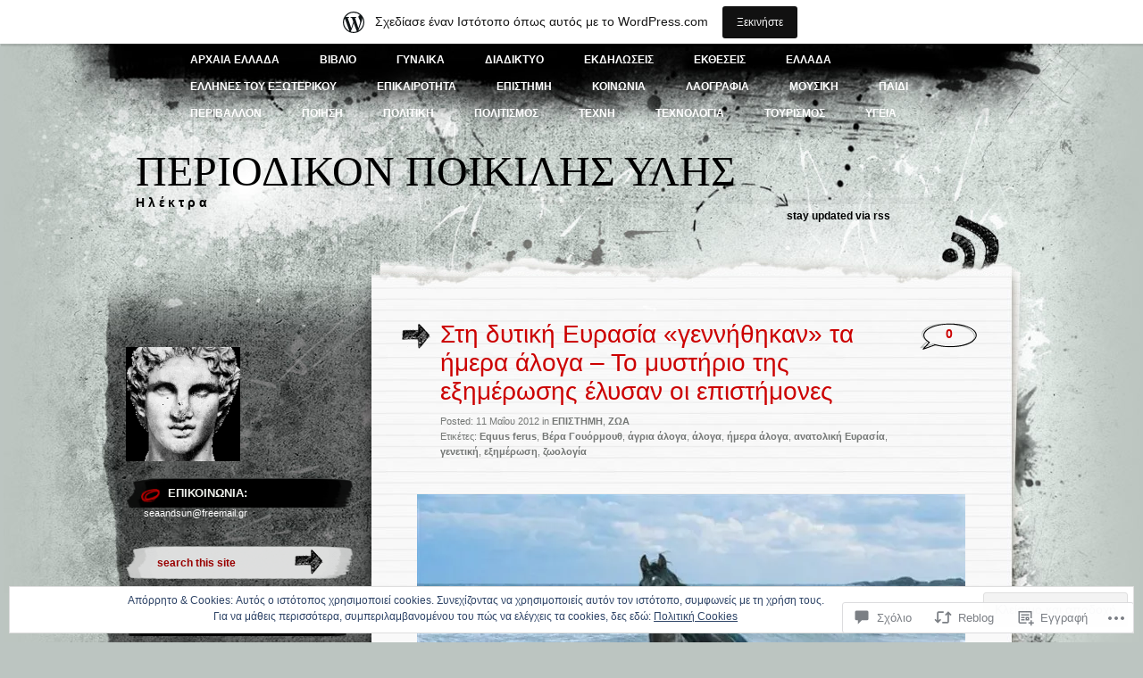

--- FILE ---
content_type: text/html; charset=UTF-8
request_url: https://helectra.wordpress.com/2012/05/11/%CF%83%CF%84%CE%B7-%CE%B4%CF%85%CF%84%CE%B9%CE%BA%CE%AE-%CE%B5%CF%85%CF%81%CE%B1%CF%83%CE%AF%CE%B1-%CE%B3%CE%B5%CE%BD%CE%BD%CE%AE%CE%B8%CE%B7%CE%BA%CE%B1%CE%BD-%CF%84%CE%B1-%CE%AE%CE%BC/
body_size: 68007
content:
<!DOCTYPE html PUBLIC "-//W3C//DTD XHTML 1.0 Transitional//EN" "http://www.w3.org/TR/xhtml1/DTD/xhtml1-transitional.dtd">
<html xmlns="http://www.w3.org/1999/xhtml" lang="el-GR">
<head profile="http://gmpg.org/xfn/11">
<meta http-equiv="Content-Type" content="text/html; charset=UTF-8" />
<title>Στη δυτική Ευρασία «γεννήθηκαν» τα ήμερα άλογα – Το μυστήριο της εξημέρωσης έλυσαν οι επιστήμονες | Περιοδικον     Ποικιλης     Υλης</title>
<link rel="pingback" href="https://helectra.wordpress.com/xmlrpc.php" />
<meta name='robots' content='max-image-preview:large' />
<link rel='dns-prefetch' href='//s0.wp.com' />
<link rel='dns-prefetch' href='//widgets.wp.com' />
<link rel='dns-prefetch' href='//af.pubmine.com' />
<link rel="alternate" type="application/rss+xml" title="Ροή RSS &raquo; Περιοδικον     Ποικιλης     Υλης" href="https://helectra.wordpress.com/feed/" />
<link rel="alternate" type="application/rss+xml" title="Κανάλι σχολίων &raquo; Περιοδικον     Ποικιλης     Υλης" href="https://helectra.wordpress.com/comments/feed/" />
<link rel="alternate" type="application/rss+xml" title="Κανάλι σχολίων Στη δυτική Ευρασία «γεννήθηκαν» τα ήμερα άλογα – Το μυστήριο της εξημέρωσης έλυσαν οι&nbsp;επιστήμονες &raquo; Περιοδικον     Ποικιλης     Υλης" href="https://helectra.wordpress.com/2012/05/11/%cf%83%cf%84%ce%b7-%ce%b4%cf%85%cf%84%ce%b9%ce%ba%ce%ae-%ce%b5%cf%85%cf%81%ce%b1%cf%83%ce%af%ce%b1-%ce%b3%ce%b5%ce%bd%ce%bd%ce%ae%ce%b8%ce%b7%ce%ba%ce%b1%ce%bd-%cf%84%ce%b1-%ce%ae%ce%bc/feed/" />
	<script type="text/javascript">
		/* <![CDATA[ */
		function addLoadEvent(func) {
			var oldonload = window.onload;
			if (typeof window.onload != 'function') {
				window.onload = func;
			} else {
				window.onload = function () {
					oldonload();
					func();
				}
			}
		}
		/* ]]> */
	</script>
	<link crossorigin='anonymous' rel='stylesheet' id='all-css-0-1' href='/_static/??-eJx9jNsKAjEMBX/IGhel4oP4Ld1tKN2mF5qU4t+7K6J4wcdJzgz0oqacBJNAbKpQcz4xdG8dCgO25ZuDR0Wmg2AsZAQZWK6E24l5A78DM0oxU3gwcEsQs220uBXXhlUls3zQvyL5gK/unb7mI2X3FKKpAcUnp0ZTYZm+X1b5Es/DUQ/6sDvp/XwDuKdkPw==&cssminify=yes' type='text/css' media='all' />
<style id='wp-emoji-styles-inline-css'>

	img.wp-smiley, img.emoji {
		display: inline !important;
		border: none !important;
		box-shadow: none !important;
		height: 1em !important;
		width: 1em !important;
		margin: 0 0.07em !important;
		vertical-align: -0.1em !important;
		background: none !important;
		padding: 0 !important;
	}
/*# sourceURL=wp-emoji-styles-inline-css */
</style>
<link crossorigin='anonymous' rel='stylesheet' id='all-css-2-1' href='/wp-content/plugins/gutenberg-core/v22.2.0/build/styles/block-library/style.css?m=1764855221i&cssminify=yes' type='text/css' media='all' />
<style id='wp-block-library-inline-css'>
.has-text-align-justify {
	text-align:justify;
}
.has-text-align-justify{text-align:justify;}

/*# sourceURL=wp-block-library-inline-css */
</style><style id='global-styles-inline-css'>
:root{--wp--preset--aspect-ratio--square: 1;--wp--preset--aspect-ratio--4-3: 4/3;--wp--preset--aspect-ratio--3-4: 3/4;--wp--preset--aspect-ratio--3-2: 3/2;--wp--preset--aspect-ratio--2-3: 2/3;--wp--preset--aspect-ratio--16-9: 16/9;--wp--preset--aspect-ratio--9-16: 9/16;--wp--preset--color--black: #000000;--wp--preset--color--cyan-bluish-gray: #abb8c3;--wp--preset--color--white: #ffffff;--wp--preset--color--pale-pink: #f78da7;--wp--preset--color--vivid-red: #cf2e2e;--wp--preset--color--luminous-vivid-orange: #ff6900;--wp--preset--color--luminous-vivid-amber: #fcb900;--wp--preset--color--light-green-cyan: #7bdcb5;--wp--preset--color--vivid-green-cyan: #00d084;--wp--preset--color--pale-cyan-blue: #8ed1fc;--wp--preset--color--vivid-cyan-blue: #0693e3;--wp--preset--color--vivid-purple: #9b51e0;--wp--preset--gradient--vivid-cyan-blue-to-vivid-purple: linear-gradient(135deg,rgb(6,147,227) 0%,rgb(155,81,224) 100%);--wp--preset--gradient--light-green-cyan-to-vivid-green-cyan: linear-gradient(135deg,rgb(122,220,180) 0%,rgb(0,208,130) 100%);--wp--preset--gradient--luminous-vivid-amber-to-luminous-vivid-orange: linear-gradient(135deg,rgb(252,185,0) 0%,rgb(255,105,0) 100%);--wp--preset--gradient--luminous-vivid-orange-to-vivid-red: linear-gradient(135deg,rgb(255,105,0) 0%,rgb(207,46,46) 100%);--wp--preset--gradient--very-light-gray-to-cyan-bluish-gray: linear-gradient(135deg,rgb(238,238,238) 0%,rgb(169,184,195) 100%);--wp--preset--gradient--cool-to-warm-spectrum: linear-gradient(135deg,rgb(74,234,220) 0%,rgb(151,120,209) 20%,rgb(207,42,186) 40%,rgb(238,44,130) 60%,rgb(251,105,98) 80%,rgb(254,248,76) 100%);--wp--preset--gradient--blush-light-purple: linear-gradient(135deg,rgb(255,206,236) 0%,rgb(152,150,240) 100%);--wp--preset--gradient--blush-bordeaux: linear-gradient(135deg,rgb(254,205,165) 0%,rgb(254,45,45) 50%,rgb(107,0,62) 100%);--wp--preset--gradient--luminous-dusk: linear-gradient(135deg,rgb(255,203,112) 0%,rgb(199,81,192) 50%,rgb(65,88,208) 100%);--wp--preset--gradient--pale-ocean: linear-gradient(135deg,rgb(255,245,203) 0%,rgb(182,227,212) 50%,rgb(51,167,181) 100%);--wp--preset--gradient--electric-grass: linear-gradient(135deg,rgb(202,248,128) 0%,rgb(113,206,126) 100%);--wp--preset--gradient--midnight: linear-gradient(135deg,rgb(2,3,129) 0%,rgb(40,116,252) 100%);--wp--preset--font-size--small: 13px;--wp--preset--font-size--medium: 20px;--wp--preset--font-size--large: 36px;--wp--preset--font-size--x-large: 42px;--wp--preset--font-family--albert-sans: 'Albert Sans', sans-serif;--wp--preset--font-family--alegreya: Alegreya, serif;--wp--preset--font-family--arvo: Arvo, serif;--wp--preset--font-family--bodoni-moda: 'Bodoni Moda', serif;--wp--preset--font-family--bricolage-grotesque: 'Bricolage Grotesque', sans-serif;--wp--preset--font-family--cabin: Cabin, sans-serif;--wp--preset--font-family--chivo: Chivo, sans-serif;--wp--preset--font-family--commissioner: Commissioner, sans-serif;--wp--preset--font-family--cormorant: Cormorant, serif;--wp--preset--font-family--courier-prime: 'Courier Prime', monospace;--wp--preset--font-family--crimson-pro: 'Crimson Pro', serif;--wp--preset--font-family--dm-mono: 'DM Mono', monospace;--wp--preset--font-family--dm-sans: 'DM Sans', sans-serif;--wp--preset--font-family--dm-serif-display: 'DM Serif Display', serif;--wp--preset--font-family--domine: Domine, serif;--wp--preset--font-family--eb-garamond: 'EB Garamond', serif;--wp--preset--font-family--epilogue: Epilogue, sans-serif;--wp--preset--font-family--fahkwang: Fahkwang, sans-serif;--wp--preset--font-family--figtree: Figtree, sans-serif;--wp--preset--font-family--fira-sans: 'Fira Sans', sans-serif;--wp--preset--font-family--fjalla-one: 'Fjalla One', sans-serif;--wp--preset--font-family--fraunces: Fraunces, serif;--wp--preset--font-family--gabarito: Gabarito, system-ui;--wp--preset--font-family--ibm-plex-mono: 'IBM Plex Mono', monospace;--wp--preset--font-family--ibm-plex-sans: 'IBM Plex Sans', sans-serif;--wp--preset--font-family--ibarra-real-nova: 'Ibarra Real Nova', serif;--wp--preset--font-family--instrument-serif: 'Instrument Serif', serif;--wp--preset--font-family--inter: Inter, sans-serif;--wp--preset--font-family--josefin-sans: 'Josefin Sans', sans-serif;--wp--preset--font-family--jost: Jost, sans-serif;--wp--preset--font-family--libre-baskerville: 'Libre Baskerville', serif;--wp--preset--font-family--libre-franklin: 'Libre Franklin', sans-serif;--wp--preset--font-family--literata: Literata, serif;--wp--preset--font-family--lora: Lora, serif;--wp--preset--font-family--merriweather: Merriweather, serif;--wp--preset--font-family--montserrat: Montserrat, sans-serif;--wp--preset--font-family--newsreader: Newsreader, serif;--wp--preset--font-family--noto-sans-mono: 'Noto Sans Mono', sans-serif;--wp--preset--font-family--nunito: Nunito, sans-serif;--wp--preset--font-family--open-sans: 'Open Sans', sans-serif;--wp--preset--font-family--overpass: Overpass, sans-serif;--wp--preset--font-family--pt-serif: 'PT Serif', serif;--wp--preset--font-family--petrona: Petrona, serif;--wp--preset--font-family--piazzolla: Piazzolla, serif;--wp--preset--font-family--playfair-display: 'Playfair Display', serif;--wp--preset--font-family--plus-jakarta-sans: 'Plus Jakarta Sans', sans-serif;--wp--preset--font-family--poppins: Poppins, sans-serif;--wp--preset--font-family--raleway: Raleway, sans-serif;--wp--preset--font-family--roboto: Roboto, sans-serif;--wp--preset--font-family--roboto-slab: 'Roboto Slab', serif;--wp--preset--font-family--rubik: Rubik, sans-serif;--wp--preset--font-family--rufina: Rufina, serif;--wp--preset--font-family--sora: Sora, sans-serif;--wp--preset--font-family--source-sans-3: 'Source Sans 3', sans-serif;--wp--preset--font-family--source-serif-4: 'Source Serif 4', serif;--wp--preset--font-family--space-mono: 'Space Mono', monospace;--wp--preset--font-family--syne: Syne, sans-serif;--wp--preset--font-family--texturina: Texturina, serif;--wp--preset--font-family--urbanist: Urbanist, sans-serif;--wp--preset--font-family--work-sans: 'Work Sans', sans-serif;--wp--preset--spacing--20: 0.44rem;--wp--preset--spacing--30: 0.67rem;--wp--preset--spacing--40: 1rem;--wp--preset--spacing--50: 1.5rem;--wp--preset--spacing--60: 2.25rem;--wp--preset--spacing--70: 3.38rem;--wp--preset--spacing--80: 5.06rem;--wp--preset--shadow--natural: 6px 6px 9px rgba(0, 0, 0, 0.2);--wp--preset--shadow--deep: 12px 12px 50px rgba(0, 0, 0, 0.4);--wp--preset--shadow--sharp: 6px 6px 0px rgba(0, 0, 0, 0.2);--wp--preset--shadow--outlined: 6px 6px 0px -3px rgb(255, 255, 255), 6px 6px rgb(0, 0, 0);--wp--preset--shadow--crisp: 6px 6px 0px rgb(0, 0, 0);}:where(.is-layout-flex){gap: 0.5em;}:where(.is-layout-grid){gap: 0.5em;}body .is-layout-flex{display: flex;}.is-layout-flex{flex-wrap: wrap;align-items: center;}.is-layout-flex > :is(*, div){margin: 0;}body .is-layout-grid{display: grid;}.is-layout-grid > :is(*, div){margin: 0;}:where(.wp-block-columns.is-layout-flex){gap: 2em;}:where(.wp-block-columns.is-layout-grid){gap: 2em;}:where(.wp-block-post-template.is-layout-flex){gap: 1.25em;}:where(.wp-block-post-template.is-layout-grid){gap: 1.25em;}.has-black-color{color: var(--wp--preset--color--black) !important;}.has-cyan-bluish-gray-color{color: var(--wp--preset--color--cyan-bluish-gray) !important;}.has-white-color{color: var(--wp--preset--color--white) !important;}.has-pale-pink-color{color: var(--wp--preset--color--pale-pink) !important;}.has-vivid-red-color{color: var(--wp--preset--color--vivid-red) !important;}.has-luminous-vivid-orange-color{color: var(--wp--preset--color--luminous-vivid-orange) !important;}.has-luminous-vivid-amber-color{color: var(--wp--preset--color--luminous-vivid-amber) !important;}.has-light-green-cyan-color{color: var(--wp--preset--color--light-green-cyan) !important;}.has-vivid-green-cyan-color{color: var(--wp--preset--color--vivid-green-cyan) !important;}.has-pale-cyan-blue-color{color: var(--wp--preset--color--pale-cyan-blue) !important;}.has-vivid-cyan-blue-color{color: var(--wp--preset--color--vivid-cyan-blue) !important;}.has-vivid-purple-color{color: var(--wp--preset--color--vivid-purple) !important;}.has-black-background-color{background-color: var(--wp--preset--color--black) !important;}.has-cyan-bluish-gray-background-color{background-color: var(--wp--preset--color--cyan-bluish-gray) !important;}.has-white-background-color{background-color: var(--wp--preset--color--white) !important;}.has-pale-pink-background-color{background-color: var(--wp--preset--color--pale-pink) !important;}.has-vivid-red-background-color{background-color: var(--wp--preset--color--vivid-red) !important;}.has-luminous-vivid-orange-background-color{background-color: var(--wp--preset--color--luminous-vivid-orange) !important;}.has-luminous-vivid-amber-background-color{background-color: var(--wp--preset--color--luminous-vivid-amber) !important;}.has-light-green-cyan-background-color{background-color: var(--wp--preset--color--light-green-cyan) !important;}.has-vivid-green-cyan-background-color{background-color: var(--wp--preset--color--vivid-green-cyan) !important;}.has-pale-cyan-blue-background-color{background-color: var(--wp--preset--color--pale-cyan-blue) !important;}.has-vivid-cyan-blue-background-color{background-color: var(--wp--preset--color--vivid-cyan-blue) !important;}.has-vivid-purple-background-color{background-color: var(--wp--preset--color--vivid-purple) !important;}.has-black-border-color{border-color: var(--wp--preset--color--black) !important;}.has-cyan-bluish-gray-border-color{border-color: var(--wp--preset--color--cyan-bluish-gray) !important;}.has-white-border-color{border-color: var(--wp--preset--color--white) !important;}.has-pale-pink-border-color{border-color: var(--wp--preset--color--pale-pink) !important;}.has-vivid-red-border-color{border-color: var(--wp--preset--color--vivid-red) !important;}.has-luminous-vivid-orange-border-color{border-color: var(--wp--preset--color--luminous-vivid-orange) !important;}.has-luminous-vivid-amber-border-color{border-color: var(--wp--preset--color--luminous-vivid-amber) !important;}.has-light-green-cyan-border-color{border-color: var(--wp--preset--color--light-green-cyan) !important;}.has-vivid-green-cyan-border-color{border-color: var(--wp--preset--color--vivid-green-cyan) !important;}.has-pale-cyan-blue-border-color{border-color: var(--wp--preset--color--pale-cyan-blue) !important;}.has-vivid-cyan-blue-border-color{border-color: var(--wp--preset--color--vivid-cyan-blue) !important;}.has-vivid-purple-border-color{border-color: var(--wp--preset--color--vivid-purple) !important;}.has-vivid-cyan-blue-to-vivid-purple-gradient-background{background: var(--wp--preset--gradient--vivid-cyan-blue-to-vivid-purple) !important;}.has-light-green-cyan-to-vivid-green-cyan-gradient-background{background: var(--wp--preset--gradient--light-green-cyan-to-vivid-green-cyan) !important;}.has-luminous-vivid-amber-to-luminous-vivid-orange-gradient-background{background: var(--wp--preset--gradient--luminous-vivid-amber-to-luminous-vivid-orange) !important;}.has-luminous-vivid-orange-to-vivid-red-gradient-background{background: var(--wp--preset--gradient--luminous-vivid-orange-to-vivid-red) !important;}.has-very-light-gray-to-cyan-bluish-gray-gradient-background{background: var(--wp--preset--gradient--very-light-gray-to-cyan-bluish-gray) !important;}.has-cool-to-warm-spectrum-gradient-background{background: var(--wp--preset--gradient--cool-to-warm-spectrum) !important;}.has-blush-light-purple-gradient-background{background: var(--wp--preset--gradient--blush-light-purple) !important;}.has-blush-bordeaux-gradient-background{background: var(--wp--preset--gradient--blush-bordeaux) !important;}.has-luminous-dusk-gradient-background{background: var(--wp--preset--gradient--luminous-dusk) !important;}.has-pale-ocean-gradient-background{background: var(--wp--preset--gradient--pale-ocean) !important;}.has-electric-grass-gradient-background{background: var(--wp--preset--gradient--electric-grass) !important;}.has-midnight-gradient-background{background: var(--wp--preset--gradient--midnight) !important;}.has-small-font-size{font-size: var(--wp--preset--font-size--small) !important;}.has-medium-font-size{font-size: var(--wp--preset--font-size--medium) !important;}.has-large-font-size{font-size: var(--wp--preset--font-size--large) !important;}.has-x-large-font-size{font-size: var(--wp--preset--font-size--x-large) !important;}.has-albert-sans-font-family{font-family: var(--wp--preset--font-family--albert-sans) !important;}.has-alegreya-font-family{font-family: var(--wp--preset--font-family--alegreya) !important;}.has-arvo-font-family{font-family: var(--wp--preset--font-family--arvo) !important;}.has-bodoni-moda-font-family{font-family: var(--wp--preset--font-family--bodoni-moda) !important;}.has-bricolage-grotesque-font-family{font-family: var(--wp--preset--font-family--bricolage-grotesque) !important;}.has-cabin-font-family{font-family: var(--wp--preset--font-family--cabin) !important;}.has-chivo-font-family{font-family: var(--wp--preset--font-family--chivo) !important;}.has-commissioner-font-family{font-family: var(--wp--preset--font-family--commissioner) !important;}.has-cormorant-font-family{font-family: var(--wp--preset--font-family--cormorant) !important;}.has-courier-prime-font-family{font-family: var(--wp--preset--font-family--courier-prime) !important;}.has-crimson-pro-font-family{font-family: var(--wp--preset--font-family--crimson-pro) !important;}.has-dm-mono-font-family{font-family: var(--wp--preset--font-family--dm-mono) !important;}.has-dm-sans-font-family{font-family: var(--wp--preset--font-family--dm-sans) !important;}.has-dm-serif-display-font-family{font-family: var(--wp--preset--font-family--dm-serif-display) !important;}.has-domine-font-family{font-family: var(--wp--preset--font-family--domine) !important;}.has-eb-garamond-font-family{font-family: var(--wp--preset--font-family--eb-garamond) !important;}.has-epilogue-font-family{font-family: var(--wp--preset--font-family--epilogue) !important;}.has-fahkwang-font-family{font-family: var(--wp--preset--font-family--fahkwang) !important;}.has-figtree-font-family{font-family: var(--wp--preset--font-family--figtree) !important;}.has-fira-sans-font-family{font-family: var(--wp--preset--font-family--fira-sans) !important;}.has-fjalla-one-font-family{font-family: var(--wp--preset--font-family--fjalla-one) !important;}.has-fraunces-font-family{font-family: var(--wp--preset--font-family--fraunces) !important;}.has-gabarito-font-family{font-family: var(--wp--preset--font-family--gabarito) !important;}.has-ibm-plex-mono-font-family{font-family: var(--wp--preset--font-family--ibm-plex-mono) !important;}.has-ibm-plex-sans-font-family{font-family: var(--wp--preset--font-family--ibm-plex-sans) !important;}.has-ibarra-real-nova-font-family{font-family: var(--wp--preset--font-family--ibarra-real-nova) !important;}.has-instrument-serif-font-family{font-family: var(--wp--preset--font-family--instrument-serif) !important;}.has-inter-font-family{font-family: var(--wp--preset--font-family--inter) !important;}.has-josefin-sans-font-family{font-family: var(--wp--preset--font-family--josefin-sans) !important;}.has-jost-font-family{font-family: var(--wp--preset--font-family--jost) !important;}.has-libre-baskerville-font-family{font-family: var(--wp--preset--font-family--libre-baskerville) !important;}.has-libre-franklin-font-family{font-family: var(--wp--preset--font-family--libre-franklin) !important;}.has-literata-font-family{font-family: var(--wp--preset--font-family--literata) !important;}.has-lora-font-family{font-family: var(--wp--preset--font-family--lora) !important;}.has-merriweather-font-family{font-family: var(--wp--preset--font-family--merriweather) !important;}.has-montserrat-font-family{font-family: var(--wp--preset--font-family--montserrat) !important;}.has-newsreader-font-family{font-family: var(--wp--preset--font-family--newsreader) !important;}.has-noto-sans-mono-font-family{font-family: var(--wp--preset--font-family--noto-sans-mono) !important;}.has-nunito-font-family{font-family: var(--wp--preset--font-family--nunito) !important;}.has-open-sans-font-family{font-family: var(--wp--preset--font-family--open-sans) !important;}.has-overpass-font-family{font-family: var(--wp--preset--font-family--overpass) !important;}.has-pt-serif-font-family{font-family: var(--wp--preset--font-family--pt-serif) !important;}.has-petrona-font-family{font-family: var(--wp--preset--font-family--petrona) !important;}.has-piazzolla-font-family{font-family: var(--wp--preset--font-family--piazzolla) !important;}.has-playfair-display-font-family{font-family: var(--wp--preset--font-family--playfair-display) !important;}.has-plus-jakarta-sans-font-family{font-family: var(--wp--preset--font-family--plus-jakarta-sans) !important;}.has-poppins-font-family{font-family: var(--wp--preset--font-family--poppins) !important;}.has-raleway-font-family{font-family: var(--wp--preset--font-family--raleway) !important;}.has-roboto-font-family{font-family: var(--wp--preset--font-family--roboto) !important;}.has-roboto-slab-font-family{font-family: var(--wp--preset--font-family--roboto-slab) !important;}.has-rubik-font-family{font-family: var(--wp--preset--font-family--rubik) !important;}.has-rufina-font-family{font-family: var(--wp--preset--font-family--rufina) !important;}.has-sora-font-family{font-family: var(--wp--preset--font-family--sora) !important;}.has-source-sans-3-font-family{font-family: var(--wp--preset--font-family--source-sans-3) !important;}.has-source-serif-4-font-family{font-family: var(--wp--preset--font-family--source-serif-4) !important;}.has-space-mono-font-family{font-family: var(--wp--preset--font-family--space-mono) !important;}.has-syne-font-family{font-family: var(--wp--preset--font-family--syne) !important;}.has-texturina-font-family{font-family: var(--wp--preset--font-family--texturina) !important;}.has-urbanist-font-family{font-family: var(--wp--preset--font-family--urbanist) !important;}.has-work-sans-font-family{font-family: var(--wp--preset--font-family--work-sans) !important;}
/*# sourceURL=global-styles-inline-css */
</style>

<style id='classic-theme-styles-inline-css'>
/*! This file is auto-generated */
.wp-block-button__link{color:#fff;background-color:#32373c;border-radius:9999px;box-shadow:none;text-decoration:none;padding:calc(.667em + 2px) calc(1.333em + 2px);font-size:1.125em}.wp-block-file__button{background:#32373c;color:#fff;text-decoration:none}
/*# sourceURL=/wp-includes/css/classic-themes.min.css */
</style>
<link crossorigin='anonymous' rel='stylesheet' id='all-css-4-1' href='/_static/??-eJx9j9sOwjAIhl/ISjTzdGF8FNMD0c7RNYVuPr4sy27U7IbADx8/wJiN75NgEqBqclcfMTH4vqDqlK2AThCGaLFD0rGtZ97Af2yM4YGiOC+5EXyvI1ltjHO5ILPRSLGSkad68RrXomTrX0alecXcAK5p6d0HTKEvYKv0ZEWi/6GAiwdXYxdgwOLUWcXpS/6up1tudN2djud9c2maQ/sBK5V29A==&cssminify=yes' type='text/css' media='all' />
<link rel='stylesheet' id='verbum-gutenberg-css-css' href='https://widgets.wp.com/verbum-block-editor/block-editor.css?ver=1738686361' media='all' />
<link crossorigin='anonymous' rel='stylesheet' id='all-css-6-1' href='/_static/??-eJx9i0EOwjAMwD5EiSrE2A4Tb9m6EIrSpmpSTeP1jNu4cLMlG9bigmTDbGBPTKhQ2gxUcXvjAmob4zmonuAQpuYKN4pZoeLMQjsS7NVB/02E4ljCZFHyj7gHT7F+13sa/e3a9RffD/71AYxNPUE=&cssminify=yes' type='text/css' media='all' />
<link crossorigin='anonymous' rel='stylesheet' id='print-css-7-1' href='/wp-content/mu-plugins/global-print/global-print.css?m=1465851035i&cssminify=yes' type='text/css' media='print' />
<style id='jetpack-global-styles-frontend-style-inline-css'>
:root { --font-headings: unset; --font-base: unset; --font-headings-default: -apple-system,BlinkMacSystemFont,"Segoe UI",Roboto,Oxygen-Sans,Ubuntu,Cantarell,"Helvetica Neue",sans-serif; --font-base-default: -apple-system,BlinkMacSystemFont,"Segoe UI",Roboto,Oxygen-Sans,Ubuntu,Cantarell,"Helvetica Neue",sans-serif;}
/*# sourceURL=jetpack-global-styles-frontend-style-inline-css */
</style>
<link crossorigin='anonymous' rel='stylesheet' id='all-css-10-1' href='/_static/??-eJyNjcsKAjEMRX/IGtQZBxfip0hMS9sxTYppGfx7H7gRN+7ugcs5sFRHKi1Ig9Jd5R6zGMyhVaTrh8G6QFHfORhYwlvw6P39PbPENZmt4G/ROQuBKWVkxxrVvuBH1lIoz2waILJekF+HUzlupnG3nQ77YZwfuRJIaQ==&cssminify=yes' type='text/css' media='all' />
<script type="text/javascript" id="jetpack_related-posts-js-extra">
/* <![CDATA[ */
var related_posts_js_options = {"post_heading":"h4"};
//# sourceURL=jetpack_related-posts-js-extra
/* ]]> */
</script>
<script type="text/javascript" id="wpcom-actionbar-placeholder-js-extra">
/* <![CDATA[ */
var actionbardata = {"siteID":"1511772","postID":"5555","siteURL":"https://helectra.wordpress.com","xhrURL":"https://helectra.wordpress.com/wp-admin/admin-ajax.php","nonce":"40de9bb5a6","isLoggedIn":"","statusMessage":"","subsEmailDefault":"instantly","proxyScriptUrl":"https://s0.wp.com/wp-content/js/wpcom-proxy-request.js?m=1513050504i&amp;ver=20211021","shortlink":"https://wp.me/p6lhq-1rB","i18n":{"followedText":"\u039d\u03ad\u03b1 \u03ac\u03c1\u03b8\u03c1\u03b1 \u03b1\u03c0\u03cc \u03b1\u03c5\u03c4\u03cc\u03bd \u03c4\u03bf\u03bd \u03b9\u03c3\u03c4\u03cc\u03c4\u03bf\u03c0\u03bf \u03b8\u03b1 \u03b5\u03bc\u03c6\u03b1\u03bd\u03af\u03b6\u03bf\u03bd\u03c4\u03b1\u03b9 \u03c4\u03ce\u03c1\u03b1 \u03c3\u03c4\u03bf\u03bd \u003Ca href=\"https://wordpress.com/reader\"\u003E\u0391\u03bd\u03b1\u03b3\u03bd\u03ce\u03c3\u03c4\u03b7\u003C/a\u003E","foldBar":"\u03a3\u03cd\u03bc\u03c0\u03c4\u03c5\u03be\u03b7 \u03bc\u03c0\u03ac\u03c1\u03b1\u03c2","unfoldBar":"\u0386\u03bd\u03bf\u03b9\u03b3\u03bc\u03b1","shortLinkCopied":"\u039f \u03c3\u03cd\u03bd\u03b4\u03b5\u03c3\u03bc\u03bf\u03c2 \u03bc\u03b9\u03ba\u03c1\u03bf\u03cd URL \u03b1\u03bd\u03c4\u03b9\u03b3\u03c1\u03ac\u03c6\u03b7\u03ba\u03b5 \u03c3\u03c4\u03bf \u03c0\u03c1\u03cc\u03c7\u03b5\u03b9\u03c1\u03bf."}};
//# sourceURL=wpcom-actionbar-placeholder-js-extra
/* ]]> */
</script>
<script type="text/javascript" id="jetpack-mu-wpcom-settings-js-before">
/* <![CDATA[ */
var JETPACK_MU_WPCOM_SETTINGS = {"assetsUrl":"https://s0.wp.com/wp-content/mu-plugins/jetpack-mu-wpcom-plugin/sun/jetpack_vendor/automattic/jetpack-mu-wpcom/src/build/"};
//# sourceURL=jetpack-mu-wpcom-settings-js-before
/* ]]> */
</script>
<script crossorigin='anonymous' type='text/javascript'  src='/_static/??-eJxdjd0KAiEQhV+o2clg2b2JHiVcFdF0HBxt6+3bhYjq6vBx/nBlMIWao4a5A6fuAwlG11ib25tROuE1kMGlh2SxuqSbs8BFmvzSkAMNUQ74tRu3TGrAtTye/96Siv+8rqVabQVM0iJO9qLJjPfTLkCFwFuu28Qln9U0jkelpnmOL35BR9g='></script>
<script type="text/javascript" id="rlt-proxy-js-after">
/* <![CDATA[ */
	rltInitialize( {"token":null,"iframeOrigins":["https:\/\/widgets.wp.com"]} );
//# sourceURL=rlt-proxy-js-after
/* ]]> */
</script>
<link rel="EditURI" type="application/rsd+xml" title="RSD" href="https://helectra.wordpress.com/xmlrpc.php?rsd" />
<meta name="generator" content="WordPress.com" />
<link rel="canonical" href="https://helectra.wordpress.com/2012/05/11/%cf%83%cf%84%ce%b7-%ce%b4%cf%85%cf%84%ce%b9%ce%ba%ce%ae-%ce%b5%cf%85%cf%81%ce%b1%cf%83%ce%af%ce%b1-%ce%b3%ce%b5%ce%bd%ce%bd%ce%ae%ce%b8%ce%b7%ce%ba%ce%b1%ce%bd-%cf%84%ce%b1-%ce%ae%ce%bc/" />
<link rel='shortlink' href='https://wp.me/p6lhq-1rB' />
<link rel="alternate" type="application/json+oembed" href="https://public-api.wordpress.com/oembed/?format=json&amp;url=https%3A%2F%2Fhelectra.wordpress.com%2F2012%2F05%2F11%2F%25cf%2583%25cf%2584%25ce%25b7-%25ce%25b4%25cf%2585%25cf%2584%25ce%25b9%25ce%25ba%25ce%25ae-%25ce%25b5%25cf%2585%25cf%2581%25ce%25b1%25cf%2583%25ce%25af%25ce%25b1-%25ce%25b3%25ce%25b5%25ce%25bd%25ce%25bd%25ce%25ae%25ce%25b8%25ce%25b7%25ce%25ba%25ce%25b1%25ce%25bd-%25cf%2584%25ce%25b1-%25ce%25ae%25ce%25bc%2F&amp;for=wpcom-auto-discovery" /><link rel="alternate" type="application/xml+oembed" href="https://public-api.wordpress.com/oembed/?format=xml&amp;url=https%3A%2F%2Fhelectra.wordpress.com%2F2012%2F05%2F11%2F%25cf%2583%25cf%2584%25ce%25b7-%25ce%25b4%25cf%2585%25cf%2584%25ce%25b9%25ce%25ba%25ce%25ae-%25ce%25b5%25cf%2585%25cf%2581%25ce%25b1%25cf%2583%25ce%25af%25ce%25b1-%25ce%25b3%25ce%25b5%25ce%25bd%25ce%25bd%25ce%25ae%25ce%25b8%25ce%25b7%25ce%25ba%25ce%25b1%25ce%25bd-%25cf%2584%25ce%25b1-%25ce%25ae%25ce%25bc%2F&amp;for=wpcom-auto-discovery" />
<!-- Jetpack Open Graph Tags -->
<meta property="og:type" content="article" />
<meta property="og:title" content="Στη δυτική Ευρασία «γεννήθηκαν» τα ήμερα άλογα – Το μυστήριο της εξημέρωσης έλυσαν οι επιστήμονες" />
<meta property="og:url" content="https://helectra.wordpress.com/2012/05/11/%cf%83%cf%84%ce%b7-%ce%b4%cf%85%cf%84%ce%b9%ce%ba%ce%ae-%ce%b5%cf%85%cf%81%ce%b1%cf%83%ce%af%ce%b1-%ce%b3%ce%b5%ce%bd%ce%bd%ce%ae%ce%b8%ce%b7%ce%ba%ce%b1%ce%bd-%cf%84%ce%b1-%ce%ae%ce%bc/" />
<meta property="og:description" content="Στις στέπες της δυτικής Ευρασίας φαίνεται ότι εξημερώθηκαν τα άγρια άλογα πριν από περίπου 6.000 χρόνια, υποστηρίζει νέα γενετική μελέτη βρετανών επιστημόνων.…" />
<meta property="article:published_time" content="2012-05-11T08:12:44+00:00" />
<meta property="article:modified_time" content="2012-05-10T10:18:50+00:00" />
<meta property="og:site_name" content="Περιοδικον     Ποικιλης     Υλης" />
<meta property="og:image" content="https://helectra.wordpress.com/wp-content/uploads/2012/05/horse.jpg" />
<meta property="og:image:width" content="614" />
<meta property="og:image:height" content="460" />
<meta property="og:image:alt" content="" />
<meta property="og:locale" content="el_GR" />
<meta property="fb:app_id" content="249643311490" />
<meta property="article:publisher" content="https://www.facebook.com/WordPresscom" />
<meta name="twitter:text:title" content="Στη δυτική Ευρασία «γεννήθηκαν» τα ήμερα άλογα – Το μυστήριο της εξημέρωσης έλυσαν οι&nbsp;επιστήμονες" />
<meta name="twitter:image" content="https://helectra.wordpress.com/wp-content/uploads/2012/05/horse.jpg?w=640" />
<meta name="twitter:card" content="summary_large_image" />

<!-- End Jetpack Open Graph Tags -->
<link rel="shortcut icon" type="image/x-icon" href="https://s0.wp.com/i/favicon.ico?m=1713425267i" sizes="16x16 24x24 32x32 48x48" />
<link rel="icon" type="image/x-icon" href="https://s0.wp.com/i/favicon.ico?m=1713425267i" sizes="16x16 24x24 32x32 48x48" />
<link rel="apple-touch-icon" href="https://s0.wp.com/i/webclip.png?m=1713868326i" />
<link rel='openid.server' href='https://helectra.wordpress.com/?openidserver=1' />
<link rel='openid.delegate' href='https://helectra.wordpress.com/' />
<link rel="search" type="application/opensearchdescription+xml" href="https://helectra.wordpress.com/osd.xml" title="Περιοδικον     Ποικιλης     Υλης" />
<link rel="search" type="application/opensearchdescription+xml" href="https://s1.wp.com/opensearch.xml" title="WordPress.com" />
		<style id="wpcom-hotfix-masterbar-style">
			@media screen and (min-width: 783px) {
				#wpadminbar .quicklinks li#wp-admin-bar-my-account.with-avatar > a img {
					margin-top: 5px;
				}
			}
		</style>
		<meta name="description" content="Στις στέπες της δυτικής Ευρασίας φαίνεται ότι εξημερώθηκαν τα άγρια άλογα πριν από περίπου 6.000 χρόνια, υποστηρίζει νέα γενετική μελέτη βρετανών επιστημόνων." />
<script type="text/javascript">
/* <![CDATA[ */
var wa_client = {}; wa_client.cmd = []; wa_client.config = { 'blog_id': 1511772, 'blog_language': 'el', 'is_wordads': false, 'hosting_type': 0, 'afp_account_id': null, 'afp_host_id': 5038568878849053, 'theme': 'pub/greyzed', '_': { 'title': 'Διαφήμιση', 'privacy_settings': 'Ρυθμίσεις απορρήτου' }, 'formats': [ 'inline', 'belowpost', 'bottom_sticky', 'sidebar_sticky_right', 'sidebar', 'gutenberg_rectangle', 'gutenberg_leaderboard', 'gutenberg_mobile_leaderboard', 'gutenberg_skyscraper' ] };
/* ]]> */
</script>
		<script type="text/javascript">

			window.doNotSellCallback = function() {

				var linkElements = [
					'a[href="https://wordpress.com/?ref=footer_blog"]',
					'a[href="https://wordpress.com/?ref=footer_website"]',
					'a[href="https://wordpress.com/?ref=vertical_footer"]',
					'a[href^="https://wordpress.com/?ref=footer_segment_"]',
				].join(',');

				var dnsLink = document.createElement( 'a' );
				dnsLink.href = 'https://wordpress.com/el/advertising-program-optout/';
				dnsLink.classList.add( 'do-not-sell-link' );
				dnsLink.rel = 'nofollow';
				dnsLink.style.marginLeft = '0.5em';
				dnsLink.textContent = 'Μην πουλήσετε ή μοιραστείτε τις προσωπικές μου πληροφορίες';

				var creditLinks = document.querySelectorAll( linkElements );

				if ( 0 === creditLinks.length ) {
					return false;
				}

				Array.prototype.forEach.call( creditLinks, function( el ) {
					el.insertAdjacentElement( 'afterend', dnsLink );
				});

				return true;
			};

		</script>
		<script type="text/javascript">
	window.google_analytics_uacct = "UA-52447-2";
</script>

<script type="text/javascript">
	var _gaq = _gaq || [];
	_gaq.push(['_setAccount', 'UA-52447-2']);
	_gaq.push(['_gat._anonymizeIp']);
	_gaq.push(['_setDomainName', 'wordpress.com']);
	_gaq.push(['_initData']);
	_gaq.push(['_trackPageview']);

	(function() {
		var ga = document.createElement('script'); ga.type = 'text/javascript'; ga.async = true;
		ga.src = ('https:' == document.location.protocol ? 'https://ssl' : 'http://www') + '.google-analytics.com/ga.js';
		(document.getElementsByTagName('head')[0] || document.getElementsByTagName('body')[0]).appendChild(ga);
	})();
</script>
<link crossorigin='anonymous' rel='stylesheet' id='all-css-0-3' href='/_static/??-eJydjssKwkAMRX/INtQH6kL8FGnTUNLOTEKTofj3jvgAd+ouJ9x7uLBohZKckkPMlYY8cDIYybXF6clgOcGFE0KXOfQFO8OZ1VlK9oPqyKlGsxV8LY7S50AGC/cDuYGLVipWLvNroB9tj5lBcCr9hZXmP+dgO0s2Cu/M63H3neOp2e82x0OzbdbjDaodeyk=&cssminify=yes' type='text/css' media='all' />
</head>

<body class="wp-singular post-template-default single single-post postid-5555 single-format-standard wp-theme-pubgreyzed customizer-styles-applied jetpack-reblog-enabled has-marketing-bar has-marketing-bar-theme-greyzed">
<div id="wrapper">

<div id="page">
		<div class="menu-header"><ul id="menu-%ce%ba%ce%b1%cf%84%ce%b7%ce%b3%ce%bf%cf%81%ce%b9%ce%b5%cf%83" class="menu"><li id="menu-item-4321" class="menu-item menu-item-type-taxonomy menu-item-object-category menu-item-4321"><a href="https://helectra.wordpress.com/category/%ce%b1%cf%81%cf%87%ce%b1%ce%b9%ce%b1-%ce%b5%ce%bb%ce%bb%ce%b1%ce%b4%ce%b1/">ΑΡΧΑΙΑ ΕΛΛΑΔΑ</a></li>
<li id="menu-item-4323" class="menu-item menu-item-type-taxonomy menu-item-object-category menu-item-4323"><a href="https://helectra.wordpress.com/category/%ce%b2%ce%b9%ce%b2%ce%bb%ce%b9%ce%bf/">ΒΙΒΛΙΟ</a></li>
<li id="menu-item-4324" class="menu-item menu-item-type-taxonomy menu-item-object-category menu-item-4324"><a href="https://helectra.wordpress.com/category/%ce%b3%cf%85%ce%bd%ce%b1%ce%b9%ce%ba%ce%b1/">ΓΥΝΑΙΚΑ</a></li>
<li id="menu-item-4325" class="menu-item menu-item-type-taxonomy menu-item-object-category menu-item-4325"><a href="https://helectra.wordpress.com/category/%ce%b4%ce%b9%ce%b1%ce%b4%ce%b9%ce%ba%cf%84%cf%85%ce%bf/">ΔΙΑΔΙΚΤΥΟ</a></li>
<li id="menu-item-4326" class="menu-item menu-item-type-taxonomy menu-item-object-category menu-item-4326"><a href="https://helectra.wordpress.com/category/%ce%b5%ce%ba%ce%b4%ce%b7%ce%bb%cf%89%cf%83%ce%b5%ce%b9%cf%83/">ΕΚΔΗΛΩΣΕΙΣ</a></li>
<li id="menu-item-4327" class="menu-item menu-item-type-taxonomy menu-item-object-category menu-item-4327"><a href="https://helectra.wordpress.com/category/%ce%b5%ce%ba%ce%b8%ce%b5%cf%83%ce%b5%ce%b9%cf%83/">ΕΚΘΕΣΕΙΣ</a></li>
<li id="menu-item-4328" class="menu-item menu-item-type-taxonomy menu-item-object-category menu-item-4328"><a href="https://helectra.wordpress.com/category/%ce%b5%ce%bb%ce%bb%ce%b1%ce%b4%ce%b1/">ΕΛΛΑΔΑ</a></li>
<li id="menu-item-4329" class="menu-item menu-item-type-taxonomy menu-item-object-category menu-item-4329"><a href="https://helectra.wordpress.com/category/%ce%b5%ce%bb%ce%bb%ce%b7%ce%bd%ce%b5%cf%83-%cf%84%ce%bf%cf%85-%ce%b5%ce%be%cf%89%cf%84%ce%b5%cf%81%ce%b9%ce%ba%ce%bf%cf%85/">ΕΛΛΗΝΕΣ ΤΟΥ ΕΞΩΤΕΡΙΚΟΥ</a></li>
<li id="menu-item-4330" class="menu-item menu-item-type-taxonomy menu-item-object-category menu-item-4330"><a href="https://helectra.wordpress.com/category/%ce%b5%cf%80%ce%b9%ce%ba%ce%b1%ce%b9%cf%81%ce%bf%cf%84%ce%b7%cf%84%ce%b1/">ΕΠΙΚΑΙΡΟΤΗΤΑ</a></li>
<li id="menu-item-4331" class="menu-item menu-item-type-taxonomy menu-item-object-category current-post-ancestor current-menu-parent current-post-parent menu-item-4331"><a href="https://helectra.wordpress.com/category/%ce%b5%cf%80%ce%b9%cf%83%cf%84%ce%b7%ce%bc%ce%b7/">ΕΠΙΣΤΗΜΗ</a></li>
<li id="menu-item-4332" class="menu-item menu-item-type-taxonomy menu-item-object-category menu-item-4332"><a href="https://helectra.wordpress.com/category/%ce%9a%ce%9f%ce%99%ce%9d%ce%a9%ce%9d%ce%99%ce%91/">ΚΟΙΝΩΝΙΑ</a></li>
<li id="menu-item-4333" class="menu-item menu-item-type-taxonomy menu-item-object-category menu-item-4333"><a href="https://helectra.wordpress.com/category/%ce%bb%ce%b1%ce%bf%ce%b3%cf%81%ce%b1%cf%86%ce%b9%ce%b1/">ΛΑΟΓΡΑΦΙΑ</a></li>
<li id="menu-item-4334" class="menu-item menu-item-type-taxonomy menu-item-object-category menu-item-4334"><a href="https://helectra.wordpress.com/category/%ce%bc%ce%bf%cf%85%cf%83%ce%b9%ce%ba%ce%b7/">ΜΟΥΣΙΚΗ</a></li>
<li id="menu-item-4335" class="menu-item menu-item-type-taxonomy menu-item-object-category menu-item-4335"><a href="https://helectra.wordpress.com/category/%cf%80%ce%b1%ce%b9%ce%b4%ce%b9/">ΠΑΙΔΙ</a></li>
<li id="menu-item-4336" class="menu-item menu-item-type-taxonomy menu-item-object-category menu-item-4336"><a href="https://helectra.wordpress.com/category/%cf%80%ce%b5%cf%81%ce%b9%ce%b2%ce%b1%ce%bb%ce%bb%ce%bf%ce%bd/">ΠΕΡΙΒΑΛΛΟΝ</a></li>
<li id="menu-item-4338" class="menu-item menu-item-type-taxonomy menu-item-object-category menu-item-4338"><a href="https://helectra.wordpress.com/category/%cf%80%ce%bf%ce%b9%ce%b7%cf%83%ce%b7/">ΠΟΙΗΣΗ</a></li>
<li id="menu-item-4339" class="menu-item menu-item-type-taxonomy menu-item-object-category menu-item-4339"><a href="https://helectra.wordpress.com/category/%cf%80%ce%bf%ce%bb%ce%b9%cf%84%ce%b9%ce%ba%ce%b7/">ΠΟΛΙΤΙΚΗ</a></li>
<li id="menu-item-4340" class="menu-item menu-item-type-taxonomy menu-item-object-category menu-item-4340"><a href="https://helectra.wordpress.com/category/%cf%80%ce%bf%ce%bb%ce%b9%cf%84%ce%b9%cf%83%ce%bc%ce%bf%cf%83/">ΠΟΛΙΤΙΣΜΟΣ</a></li>
<li id="menu-item-4341" class="menu-item menu-item-type-taxonomy menu-item-object-category menu-item-4341"><a href="https://helectra.wordpress.com/category/%cf%84%ce%b5%cf%87%ce%bd%ce%b7/">ΤΕΧΝΗ</a></li>
<li id="menu-item-4342" class="menu-item menu-item-type-taxonomy menu-item-object-category menu-item-4342"><a href="https://helectra.wordpress.com/category/%cf%84%ce%b5%cf%87%ce%bd%ce%bf%ce%bb%ce%bf%ce%b3%ce%b9%ce%b1/">ΤΕΧΝΟΛΟΓΙΑ</a></li>
<li id="menu-item-4343" class="menu-item menu-item-type-taxonomy menu-item-object-category menu-item-4343"><a href="https://helectra.wordpress.com/category/%cf%84%ce%bf%cf%85%cf%81%ce%b9%cf%83%ce%bc%ce%bf%cf%83/">ΤΟΥΡΙΣΜΟΣ</a></li>
<li id="menu-item-4344" class="menu-item menu-item-type-taxonomy menu-item-object-category menu-item-4344"><a href="https://helectra.wordpress.com/category/%cf%85%ce%b3%ce%b5%ce%b9%ce%b1/">ΥΓΕΙΑ</a></li>
</ul></div>
	<div id="header" role="banner">
		<h1><a href="https://helectra.wordpress.com/">Περιοδικον     Ποικιλης     Υλης</a></h1>

		<div class="description">Η  λ  έ  κ  τ  ρ  α</div>

		<div class="rss">
			<a href="https://helectra.wordpress.com/feed/" title="RSS">Stay updated via RSS</a>		</div>
	</div>

	<hr />

<div id="container">
	<div id="sidebar" role="complementary">
		
		<!-- begin widgetized sidebar 1 -->
		<ul>
			<li id="gravatar-2" class="widget widget_gravatar"><p><img referrerpolicy="no-referrer" alt='Άγνωστο&#039;s avatar' src='https://2.gravatar.com/avatar/8914058f7ba312acfa53fdfa0bc0dca47becf80eff8987533419b0b258f78708?s=128&#038;d=https%3A%2F%2F2.gravatar.com%2Favatar%2Fad516503a11cd5ca435acc9bb6523536%3Fs%3D128&#038;r=G' srcset='https://2.gravatar.com/avatar/8914058f7ba312acfa53fdfa0bc0dca47becf80eff8987533419b0b258f78708?s=128&#038;d=https%3A%2F%2F2.gravatar.com%2Favatar%2Fad516503a11cd5ca435acc9bb6523536%3Fs%3D128&#038;r=G 1x, https://2.gravatar.com/avatar/8914058f7ba312acfa53fdfa0bc0dca47becf80eff8987533419b0b258f78708?s=192&#038;d=https%3A%2F%2F2.gravatar.com%2Favatar%2Fad516503a11cd5ca435acc9bb6523536%3Fs%3D192&#038;r=G 1.5x, https://2.gravatar.com/avatar/8914058f7ba312acfa53fdfa0bc0dca47becf80eff8987533419b0b258f78708?s=256&#038;d=https%3A%2F%2F2.gravatar.com%2Favatar%2Fad516503a11cd5ca435acc9bb6523536%3Fs%3D256&#038;r=G 2x, https://2.gravatar.com/avatar/8914058f7ba312acfa53fdfa0bc0dca47becf80eff8987533419b0b258f78708?s=384&#038;d=https%3A%2F%2F2.gravatar.com%2Favatar%2Fad516503a11cd5ca435acc9bb6523536%3Fs%3D384&#038;r=G 3x, https://2.gravatar.com/avatar/8914058f7ba312acfa53fdfa0bc0dca47becf80eff8987533419b0b258f78708?s=512&#038;d=https%3A%2F%2F2.gravatar.com%2Favatar%2Fad516503a11cd5ca435acc9bb6523536%3Fs%3D512&#038;r=G 4x' class='avatar avatar-128 grav-widget-none' height='128' width='128' decoding='async' /></p>
</li><li id="text-347606281" class="widget widget_text"><h2 class="widgettitle">ΕΠΙΚΟΙΝΩΝΙΑ: </h2>			<div class="textwidget">seaandsun@freemail.gr</div>
		</li><li id="search-2" class="widget widget_search"><div class="search-box">
	<form method="get" action="https://helectra.wordpress.com/">
	<input type="text" size="15" class="search-field" name="s" id="s" value="search this site" onfocus="if(this.value == 'search this site') {this.value = '';}" onblur="if (this.value == '') {this.value = 'search this site';}"/><input type="submit"  value="" class="search-go" />
	</form>
</div></li><li id="blog_subscription-3" class="widget widget_blog_subscription jetpack_subscription_widget"><h2 class="widgettitle"><label for="subscribe-field">Email Subscription</label></h2>

			<div class="wp-block-jetpack-subscriptions__container">
			<form
				action="https://subscribe.wordpress.com"
				method="post"
				accept-charset="utf-8"
				data-blog="1511772"
				data-post_access_level="everybody"
				id="subscribe-blog"
			>
				<p>Enter your email address to subscribe to this blog and receive notifications of new posts by email.</p>
				<p id="subscribe-email">
					<label
						id="subscribe-field-label"
						for="subscribe-field"
						class="screen-reader-text"
					>
						Διεύθυνση Email:					</label>

					<input
							type="email"
							name="email"
							autocomplete="email"
							
							style="width: 95%; padding: 1px 10px"
							placeholder="Διεύθυνση email"
							value=""
							id="subscribe-field"
							required
						/>				</p>

				<p id="subscribe-submit"
									>
					<input type="hidden" name="action" value="subscribe"/>
					<input type="hidden" name="blog_id" value="1511772"/>
					<input type="hidden" name="source" value="https://helectra.wordpress.com/2012/05/11/%CF%83%CF%84%CE%B7-%CE%B4%CF%85%CF%84%CE%B9%CE%BA%CE%AE-%CE%B5%CF%85%CF%81%CE%B1%CF%83%CE%AF%CE%B1-%CE%B3%CE%B5%CE%BD%CE%BD%CE%AE%CE%B8%CE%B7%CE%BA%CE%B1%CE%BD-%CF%84%CE%B1-%CE%AE%CE%BC/"/>
					<input type="hidden" name="sub-type" value="widget"/>
					<input type="hidden" name="redirect_fragment" value="subscribe-blog"/>
					<input type="hidden" id="_wpnonce" name="_wpnonce" value="32e8f7b37c" />					<button type="submit"
													class="wp-block-button__link"
																	>
						Sign me up!					</button>
				</p>
			</form>
							<div class="wp-block-jetpack-subscriptions__subscount">
					Προστεθείτε στους 54 εγγεγραμμένους.				</div>
						</div>
			
</li><li id="archives-4" class="widget widget_archive"><h2 class="widgettitle">Αρχείο</h2>		<label class="screen-reader-text" for="archives-dropdown-4">Αρχείο</label>
		<select id="archives-dropdown-4" name="archive-dropdown">
			
			<option value="">Επιλέξτε μήνα</option>
				<option value='https://helectra.wordpress.com/2022/12/'> Δεκέμβριος 2022 </option>
	<option value='https://helectra.wordpress.com/2020/08/'> Αύγουστος 2020 </option>
	<option value='https://helectra.wordpress.com/2020/03/'> Μαρτίου 2020 </option>
	<option value='https://helectra.wordpress.com/2020/02/'> Φεβρουαρίου 2020 </option>
	<option value='https://helectra.wordpress.com/2020/01/'> Ιανουαρίου 2020 </option>
	<option value='https://helectra.wordpress.com/2019/12/'> Δεκέμβριος 2019 </option>
	<option value='https://helectra.wordpress.com/2019/11/'> Νοέμβριος 2019 </option>
	<option value='https://helectra.wordpress.com/2019/10/'> Οκτώβριος 2019 </option>
	<option value='https://helectra.wordpress.com/2019/09/'> Σεπτεμβρίου 2019 </option>
	<option value='https://helectra.wordpress.com/2019/08/'> Αύγουστος 2019 </option>
	<option value='https://helectra.wordpress.com/2019/07/'> Ιουλίου 2019 </option>
	<option value='https://helectra.wordpress.com/2019/06/'> Ιουνίου 2019 </option>
	<option value='https://helectra.wordpress.com/2019/05/'> Μαΐου 2019 </option>
	<option value='https://helectra.wordpress.com/2019/04/'> Απρίλιος 2019 </option>
	<option value='https://helectra.wordpress.com/2019/03/'> Μαρτίου 2019 </option>
	<option value='https://helectra.wordpress.com/2019/02/'> Φεβρουαρίου 2019 </option>
	<option value='https://helectra.wordpress.com/2019/01/'> Ιανουαρίου 2019 </option>
	<option value='https://helectra.wordpress.com/2018/12/'> Δεκέμβριος 2018 </option>
	<option value='https://helectra.wordpress.com/2018/11/'> Νοέμβριος 2018 </option>
	<option value='https://helectra.wordpress.com/2018/10/'> Οκτώβριος 2018 </option>
	<option value='https://helectra.wordpress.com/2018/09/'> Σεπτεμβρίου 2018 </option>
	<option value='https://helectra.wordpress.com/2018/08/'> Αύγουστος 2018 </option>
	<option value='https://helectra.wordpress.com/2018/07/'> Ιουλίου 2018 </option>
	<option value='https://helectra.wordpress.com/2018/06/'> Ιουνίου 2018 </option>
	<option value='https://helectra.wordpress.com/2018/05/'> Μαΐου 2018 </option>
	<option value='https://helectra.wordpress.com/2018/04/'> Απρίλιος 2018 </option>
	<option value='https://helectra.wordpress.com/2018/03/'> Μαρτίου 2018 </option>
	<option value='https://helectra.wordpress.com/2018/02/'> Φεβρουαρίου 2018 </option>
	<option value='https://helectra.wordpress.com/2018/01/'> Ιανουαρίου 2018 </option>
	<option value='https://helectra.wordpress.com/2017/12/'> Δεκέμβριος 2017 </option>
	<option value='https://helectra.wordpress.com/2017/11/'> Νοέμβριος 2017 </option>
	<option value='https://helectra.wordpress.com/2017/10/'> Οκτώβριος 2017 </option>
	<option value='https://helectra.wordpress.com/2017/09/'> Σεπτεμβρίου 2017 </option>
	<option value='https://helectra.wordpress.com/2017/08/'> Αύγουστος 2017 </option>
	<option value='https://helectra.wordpress.com/2017/07/'> Ιουλίου 2017 </option>
	<option value='https://helectra.wordpress.com/2017/06/'> Ιουνίου 2017 </option>
	<option value='https://helectra.wordpress.com/2017/05/'> Μαΐου 2017 </option>
	<option value='https://helectra.wordpress.com/2017/04/'> Απρίλιος 2017 </option>
	<option value='https://helectra.wordpress.com/2017/03/'> Μαρτίου 2017 </option>
	<option value='https://helectra.wordpress.com/2017/02/'> Φεβρουαρίου 2017 </option>
	<option value='https://helectra.wordpress.com/2017/01/'> Ιανουαρίου 2017 </option>
	<option value='https://helectra.wordpress.com/2016/12/'> Δεκέμβριος 2016 </option>
	<option value='https://helectra.wordpress.com/2016/11/'> Νοέμβριος 2016 </option>
	<option value='https://helectra.wordpress.com/2016/10/'> Οκτώβριος 2016 </option>
	<option value='https://helectra.wordpress.com/2016/09/'> Σεπτεμβρίου 2016 </option>
	<option value='https://helectra.wordpress.com/2016/08/'> Αύγουστος 2016 </option>
	<option value='https://helectra.wordpress.com/2016/07/'> Ιουλίου 2016 </option>
	<option value='https://helectra.wordpress.com/2016/06/'> Ιουνίου 2016 </option>
	<option value='https://helectra.wordpress.com/2016/05/'> Μαΐου 2016 </option>
	<option value='https://helectra.wordpress.com/2016/04/'> Απρίλιος 2016 </option>
	<option value='https://helectra.wordpress.com/2016/03/'> Μαρτίου 2016 </option>
	<option value='https://helectra.wordpress.com/2016/02/'> Φεβρουαρίου 2016 </option>
	<option value='https://helectra.wordpress.com/2016/01/'> Ιανουαρίου 2016 </option>
	<option value='https://helectra.wordpress.com/2015/12/'> Δεκέμβριος 2015 </option>
	<option value='https://helectra.wordpress.com/2015/11/'> Νοέμβριος 2015 </option>
	<option value='https://helectra.wordpress.com/2015/10/'> Οκτώβριος 2015 </option>
	<option value='https://helectra.wordpress.com/2015/09/'> Σεπτεμβρίου 2015 </option>
	<option value='https://helectra.wordpress.com/2015/08/'> Αύγουστος 2015 </option>
	<option value='https://helectra.wordpress.com/2015/07/'> Ιουλίου 2015 </option>
	<option value='https://helectra.wordpress.com/2015/06/'> Ιουνίου 2015 </option>
	<option value='https://helectra.wordpress.com/2015/05/'> Μαΐου 2015 </option>
	<option value='https://helectra.wordpress.com/2015/04/'> Απρίλιος 2015 </option>
	<option value='https://helectra.wordpress.com/2015/03/'> Μαρτίου 2015 </option>
	<option value='https://helectra.wordpress.com/2015/02/'> Φεβρουαρίου 2015 </option>
	<option value='https://helectra.wordpress.com/2015/01/'> Ιανουαρίου 2015 </option>
	<option value='https://helectra.wordpress.com/2014/12/'> Δεκέμβριος 2014 </option>
	<option value='https://helectra.wordpress.com/2014/11/'> Νοέμβριος 2014 </option>
	<option value='https://helectra.wordpress.com/2014/10/'> Οκτώβριος 2014 </option>
	<option value='https://helectra.wordpress.com/2014/09/'> Σεπτεμβρίου 2014 </option>
	<option value='https://helectra.wordpress.com/2014/08/'> Αύγουστος 2014 </option>
	<option value='https://helectra.wordpress.com/2014/07/'> Ιουλίου 2014 </option>
	<option value='https://helectra.wordpress.com/2014/06/'> Ιουνίου 2014 </option>
	<option value='https://helectra.wordpress.com/2014/05/'> Μαΐου 2014 </option>
	<option value='https://helectra.wordpress.com/2014/04/'> Απρίλιος 2014 </option>
	<option value='https://helectra.wordpress.com/2014/03/'> Μαρτίου 2014 </option>
	<option value='https://helectra.wordpress.com/2014/02/'> Φεβρουαρίου 2014 </option>
	<option value='https://helectra.wordpress.com/2014/01/'> Ιανουαρίου 2014 </option>
	<option value='https://helectra.wordpress.com/2013/12/'> Δεκέμβριος 2013 </option>
	<option value='https://helectra.wordpress.com/2013/11/'> Νοέμβριος 2013 </option>
	<option value='https://helectra.wordpress.com/2013/10/'> Οκτώβριος 2013 </option>
	<option value='https://helectra.wordpress.com/2013/09/'> Σεπτεμβρίου 2013 </option>
	<option value='https://helectra.wordpress.com/2013/08/'> Αύγουστος 2013 </option>
	<option value='https://helectra.wordpress.com/2013/07/'> Ιουλίου 2013 </option>
	<option value='https://helectra.wordpress.com/2013/06/'> Ιουνίου 2013 </option>
	<option value='https://helectra.wordpress.com/2013/05/'> Μαΐου 2013 </option>
	<option value='https://helectra.wordpress.com/2013/04/'> Απρίλιος 2013 </option>
	<option value='https://helectra.wordpress.com/2013/03/'> Μαρτίου 2013 </option>
	<option value='https://helectra.wordpress.com/2013/02/'> Φεβρουαρίου 2013 </option>
	<option value='https://helectra.wordpress.com/2012/10/'> Οκτώβριος 2012 </option>
	<option value='https://helectra.wordpress.com/2012/09/'> Σεπτεμβρίου 2012 </option>
	<option value='https://helectra.wordpress.com/2012/08/'> Αύγουστος 2012 </option>
	<option value='https://helectra.wordpress.com/2012/07/'> Ιουλίου 2012 </option>
	<option value='https://helectra.wordpress.com/2012/06/'> Ιουνίου 2012 </option>
	<option value='https://helectra.wordpress.com/2012/05/'> Μαΐου 2012 </option>
	<option value='https://helectra.wordpress.com/2012/04/'> Απρίλιος 2012 </option>
	<option value='https://helectra.wordpress.com/2012/03/'> Μαρτίου 2012 </option>
	<option value='https://helectra.wordpress.com/2012/02/'> Φεβρουαρίου 2012 </option>
	<option value='https://helectra.wordpress.com/2012/01/'> Ιανουαρίου 2012 </option>
	<option value='https://helectra.wordpress.com/2011/12/'> Δεκέμβριος 2011 </option>
	<option value='https://helectra.wordpress.com/2011/11/'> Νοέμβριος 2011 </option>
	<option value='https://helectra.wordpress.com/2011/10/'> Οκτώβριος 2011 </option>
	<option value='https://helectra.wordpress.com/2011/09/'> Σεπτεμβρίου 2011 </option>
	<option value='https://helectra.wordpress.com/2011/08/'> Αύγουστος 2011 </option>
	<option value='https://helectra.wordpress.com/2011/07/'> Ιουλίου 2011 </option>
	<option value='https://helectra.wordpress.com/2011/06/'> Ιουνίου 2011 </option>
	<option value='https://helectra.wordpress.com/2011/05/'> Μαΐου 2011 </option>
	<option value='https://helectra.wordpress.com/2011/04/'> Απρίλιος 2011 </option>
	<option value='https://helectra.wordpress.com/2011/03/'> Μαρτίου 2011 </option>
	<option value='https://helectra.wordpress.com/2011/02/'> Φεβρουαρίου 2011 </option>
	<option value='https://helectra.wordpress.com/2011/01/'> Ιανουαρίου 2011 </option>
	<option value='https://helectra.wordpress.com/2010/12/'> Δεκέμβριος 2010 </option>
	<option value='https://helectra.wordpress.com/2010/11/'> Νοέμβριος 2010 </option>
	<option value='https://helectra.wordpress.com/2010/10/'> Οκτώβριος 2010 </option>
	<option value='https://helectra.wordpress.com/2010/09/'> Σεπτεμβρίου 2010 </option>
	<option value='https://helectra.wordpress.com/2010/08/'> Αύγουστος 2010 </option>
	<option value='https://helectra.wordpress.com/2010/07/'> Ιουλίου 2010 </option>
	<option value='https://helectra.wordpress.com/2010/06/'> Ιουνίου 2010 </option>
	<option value='https://helectra.wordpress.com/2010/05/'> Μαΐου 2010 </option>
	<option value='https://helectra.wordpress.com/2010/04/'> Απρίλιος 2010 </option>
	<option value='https://helectra.wordpress.com/2010/03/'> Μαρτίου 2010 </option>
	<option value='https://helectra.wordpress.com/2010/02/'> Φεβρουαρίου 2010 </option>
	<option value='https://helectra.wordpress.com/2010/01/'> Ιανουαρίου 2010 </option>
	<option value='https://helectra.wordpress.com/2009/12/'> Δεκέμβριος 2009 </option>
	<option value='https://helectra.wordpress.com/2009/11/'> Νοέμβριος 2009 </option>
	<option value='https://helectra.wordpress.com/2009/10/'> Οκτώβριος 2009 </option>
	<option value='https://helectra.wordpress.com/2009/09/'> Σεπτεμβρίου 2009 </option>
	<option value='https://helectra.wordpress.com/2009/08/'> Αύγουστος 2009 </option>
	<option value='https://helectra.wordpress.com/2009/07/'> Ιουλίου 2009 </option>
	<option value='https://helectra.wordpress.com/2009/06/'> Ιουνίου 2009 </option>
	<option value='https://helectra.wordpress.com/2009/05/'> Μαΐου 2009 </option>
	<option value='https://helectra.wordpress.com/2009/04/'> Απρίλιος 2009 </option>
	<option value='https://helectra.wordpress.com/2009/03/'> Μαρτίου 2009 </option>
	<option value='https://helectra.wordpress.com/2009/02/'> Φεβρουαρίου 2009 </option>
	<option value='https://helectra.wordpress.com/2009/01/'> Ιανουαρίου 2009 </option>
	<option value='https://helectra.wordpress.com/2008/12/'> Δεκέμβριος 2008 </option>
	<option value='https://helectra.wordpress.com/2008/11/'> Νοέμβριος 2008 </option>
	<option value='https://helectra.wordpress.com/2008/10/'> Οκτώβριος 2008 </option>
	<option value='https://helectra.wordpress.com/2008/09/'> Σεπτεμβρίου 2008 </option>
	<option value='https://helectra.wordpress.com/2008/08/'> Αύγουστος 2008 </option>
	<option value='https://helectra.wordpress.com/2008/07/'> Ιουλίου 2008 </option>
	<option value='https://helectra.wordpress.com/2008/06/'> Ιουνίου 2008 </option>
	<option value='https://helectra.wordpress.com/2008/05/'> Μαΐου 2008 </option>
	<option value='https://helectra.wordpress.com/2008/04/'> Απρίλιος 2008 </option>
	<option value='https://helectra.wordpress.com/2007/08/'> Αύγουστος 2007 </option>

		</select>

			<script type="text/javascript">
/* <![CDATA[ */

( ( dropdownId ) => {
	const dropdown = document.getElementById( dropdownId );
	function onSelectChange() {
		setTimeout( () => {
			if ( 'escape' === dropdown.dataset.lastkey ) {
				return;
			}
			if ( dropdown.value ) {
				document.location.href = dropdown.value;
			}
		}, 250 );
	}
	function onKeyUp( event ) {
		if ( 'Escape' === event.key ) {
			dropdown.dataset.lastkey = 'escape';
		} else {
			delete dropdown.dataset.lastkey;
		}
	}
	function onClick() {
		delete dropdown.dataset.lastkey;
	}
	dropdown.addEventListener( 'keyup', onKeyUp );
	dropdown.addEventListener( 'click', onClick );
	dropdown.addEventListener( 'change', onSelectChange );
})( "archives-dropdown-4" );

//# sourceURL=WP_Widget_Archives%3A%3Awidget
/* ]]> */
</script>
</li><li id="top-posts-2" class="widget widget_top-posts"><h2 class="widgettitle">Δημοφιλή άρθρα</h2><ul><li><a href="https://helectra.wordpress.com/2010/06/08/%ce%bf-%cf%80%cf%8d%cf%81%ce%b3%ce%bf%cf%82-%cf%84%ce%bf%cf%85-%ce%ac%ce%b9%cf%86%ce%b5%ce%bb-%ce%ba%ce%b9-%ce%ad%ce%bd%ce%b1-%ce%ba%ce%ac%cf%83%cf%84%cf%81%ce%bf-%cf%80%ce%b1%cf%81%ce%b1%ce%bc/" class="bump-view" data-bump-view="tp">Ο ... Πύργος του Άιφελ κι ένα κάστρο παραμυθιών στα Φιλιατρά</a></li></ul></li><li id="calendar-2" class="widget widget_calendar"><div id="calendar_wrap" class="calendar_wrap"><table id="wp-calendar" class="wp-calendar-table">
	<caption>Μαΐου 2012</caption>
	<thead>
	<tr>
		<th scope="col" aria-label="Δευτέρα">Δ</th>
		<th scope="col" aria-label="Τρίτη">Τ</th>
		<th scope="col" aria-label="Τετάρτη">Τ</th>
		<th scope="col" aria-label="Πέμπτη">Π</th>
		<th scope="col" aria-label="Παρασκευή">Π</th>
		<th scope="col" aria-label="Σάββατο">Σ</th>
		<th scope="col" aria-label="Κυριακή">Κ</th>
	</tr>
	</thead>
	<tbody>
	<tr>
		<td colspan="1" class="pad">&nbsp;</td><td><a href="https://helectra.wordpress.com/2012/05/01/" aria-label="Τα άρθρα δημοσιεύτηκαν την 1 May 2012">1</a></td><td>2</td><td><a href="https://helectra.wordpress.com/2012/05/03/" aria-label="Τα άρθρα δημοσιεύτηκαν την 3 May 2012">3</a></td><td>4</td><td><a href="https://helectra.wordpress.com/2012/05/05/" aria-label="Τα άρθρα δημοσιεύτηκαν την 5 May 2012">5</a></td><td>6</td>
	</tr>
	<tr>
		<td><a href="https://helectra.wordpress.com/2012/05/07/" aria-label="Τα άρθρα δημοσιεύτηκαν την 7 May 2012">7</a></td><td>8</td><td><a href="https://helectra.wordpress.com/2012/05/09/" aria-label="Τα άρθρα δημοσιεύτηκαν την 9 May 2012">9</a></td><td>10</td><td><a href="https://helectra.wordpress.com/2012/05/11/" aria-label="Τα άρθρα δημοσιεύτηκαν την 11 May 2012">11</a></td><td>12</td><td><a href="https://helectra.wordpress.com/2012/05/13/" aria-label="Τα άρθρα δημοσιεύτηκαν την 13 May 2012">13</a></td>
	</tr>
	<tr>
		<td>14</td><td><a href="https://helectra.wordpress.com/2012/05/15/" aria-label="Τα άρθρα δημοσιεύτηκαν την 15 May 2012">15</a></td><td>16</td><td><a href="https://helectra.wordpress.com/2012/05/17/" aria-label="Τα άρθρα δημοσιεύτηκαν την 17 May 2012">17</a></td><td>18</td><td><a href="https://helectra.wordpress.com/2012/05/19/" aria-label="Τα άρθρα δημοσιεύτηκαν την 19 May 2012">19</a></td><td>20</td>
	</tr>
	<tr>
		<td><a href="https://helectra.wordpress.com/2012/05/21/" aria-label="Τα άρθρα δημοσιεύτηκαν την 21 May 2012">21</a></td><td>22</td><td><a href="https://helectra.wordpress.com/2012/05/23/" aria-label="Τα άρθρα δημοσιεύτηκαν την 23 May 2012">23</a></td><td>24</td><td><a href="https://helectra.wordpress.com/2012/05/25/" aria-label="Τα άρθρα δημοσιεύτηκαν την 25 May 2012">25</a></td><td>26</td><td><a href="https://helectra.wordpress.com/2012/05/27/" aria-label="Τα άρθρα δημοσιεύτηκαν την 27 May 2012">27</a></td>
	</tr>
	<tr>
		<td>28</td><td><a href="https://helectra.wordpress.com/2012/05/29/" aria-label="Τα άρθρα δημοσιεύτηκαν την 29 May 2012">29</a></td><td>30</td><td><a href="https://helectra.wordpress.com/2012/05/31/" aria-label="Τα άρθρα δημοσιεύτηκαν την 31 May 2012">31</a></td>
		<td class="pad" colspan="3">&nbsp;</td>
	</tr>
	</tbody>
	</table><nav aria-label="Προηγούμενους και επόμενους μήνες" class="wp-calendar-nav">
		<span class="wp-calendar-nav-prev"><a href="https://helectra.wordpress.com/2012/04/">&laquo; Απρ.</a></span>
		<span class="pad">&nbsp;</span>
		<span class="wp-calendar-nav-next"><a href="https://helectra.wordpress.com/2012/06/">Ιον. &raquo;</a></span>
	</nav></div></li><li id="categories-215607882" class="widget widget_categories"><h2 class="widgettitle">Kατηγορίες</h2><form action="https://helectra.wordpress.com" method="get"><label class="screen-reader-text" for="cat">Kατηγορίες</label><select  name='cat' id='cat' class='postform'>
	<option value='-1'>Επιλογή κατηγορίας</option>
	<option class="level-0" value="5346527">AMEA</option>
	<option class="level-0" value="16755624">e-νημέρωση</option>
	<option class="level-0" value="19355845">EΥΧΕΣ</option>
	<option class="level-0" value="7839474">προσωπικές ιστορίες</option>
	<option class="level-0" value="15246949">πομακοι</option>
	<option class="level-0" value="7525097">ΑΘΛΗΤΙΣΜΟΣ</option>
	<option class="level-0" value="16515412">ΑΡΧΑΙΑ ΕΛΛΑΔΑ</option>
	<option class="level-0" value="22171310">ΑΡΩΜΑΤΙΚΑ ΦΥΤΑ</option>
	<option class="level-0" value="9103199">ΑΣΤΡΟΝΟΜΙΑ</option>
	<option class="level-0" value="2741426">ΑΥΣΤΡΑΛΙΑ</option>
	<option class="level-0" value="1663491">ΒΙΒΛΙΟ</option>
	<option class="level-0" value="15189441">ΒΟΡΕΙΟΣ ΗΠΕΙΡΟΣ</option>
	<option class="level-0" value="6717097">ΓΕΛΙΟ</option>
	<option class="level-0" value="10411763">ΓΕΩΛΟΓΙΑ</option>
	<option class="level-0" value="19195239">ΓΟΝΕΙΣ</option>
	<option class="level-0" value="1724680">ΓΥΝΑΙΚΑ</option>
	<option class="level-0" value="6717077">ΔΙΑΔΙΚΤΥΟ</option>
	<option class="level-0" value="5070711">ΔΙΑΤΡΟΦΗ</option>
	<option class="level-0" value="805497">ΔΙΗΓΗΜΑ</option>
	<option class="level-0" value="5083993">Ε.Ο.Κ.Α.</option>
	<option class="level-0" value="18274923">ΕΘΝΙΚΑΙ ΕΠΕΤΕΙΟΙ</option>
	<option class="level-0" value="7485118">ΕΙΔΗΣΕΙΣ</option>
	<option class="level-0" value="7571665">ΕΚΔΗΛΩΣΕΙΣ</option>
	<option class="level-0" value="7962315">ΕΚΘΕΣΕΙΣ</option>
	<option class="level-0" value="7270671">ΕΚΛΟΓΕΣ</option>
	<option class="level-0" value="1768223">ΕΛΛΑΔΑ</option>
	<option class="level-0" value="16763880">ΕΛΛΗΝΕΣ ΤΟΥ ΕΞΩΤΕΡΙΚΟΥ</option>
	<option class="level-0" value="7731251">ΕΛΛΗΝΙΚΟΣ ΣΤΡΑΤΟΣ</option>
	<option class="level-0" value="19096195">ΕΝΑΛΛΑΚΤΙΚΟΣ ΤΟΥΡΙΣΜΟΣ</option>
	<option class="level-0" value="19112180">ΕΞΩΤΙΚΟΙ ΠΡΟΟΡΙΣΜΟΙ</option>
	<option class="level-0" value="805262">ΕΠΙΚΑΙΡΟΤΗΤΑ</option>
	<option class="level-0" value="2464365">ΕΠΙΣΤΗΜΗ</option>
	<option class="level-0" value="4797439">ΕΥΡΩΠΗ</option>
	<option class="level-0" value="8019276">ΕΥΧΕΣ</option>
	<option class="level-0" value="3099225">ΖΩΑ</option>
	<option class="level-0" value="17673636">ΗΘΗ &amp; ΕΘΙΜΑ</option>
	<option class="level-0" value="10696697">ΗΛΙΚΙΩΜΕΝΟΙ</option>
	<option class="level-0" value="7356324">ΘΡΑΚΗ</option>
	<option class="level-0" value="6175277">ΘΡΗΣΚΕΙΑ</option>
	<option class="level-0" value="10696705">ΙΝΔΙΑΝΟΙ</option>
	<option class="level-0" value="1060324">ΙΣΤΟΡΙΑ</option>
	<option class="level-0" value="22991104">ΙΩΝΑΣ ΔΡΑΓΟΥΜΗΣ</option>
	<option class="level-0" value="7510778">ΚΑΙΡΟΣ</option>
	<option class="level-0" value="56072954">ΚΑΛΛΙΕΡΓΕΙΕΣ</option>
	<option class="level-0" value="18001350">ΚΑΣΤΡΑ</option>
	<option class="level-0" value="466174">ΚΟΙΝΩΝΙΑ</option>
	<option class="level-0" value="7214674">ΚΟΣΜΟΣ</option>
	<option class="level-0" value="8487720">ΚΥΠΡΟΣ</option>
	<option class="level-0" value="7672829">ΛΑΘΡΟΜΕΤΑΝΑΣΤΕΣ</option>
	<option class="level-0" value="9499571">ΛΑΟΓΡΑΦΙΑ</option>
	<option class="level-0" value="32646947">ΜΑΝΙΤΑΡΟΣΥΛΛΕΚΤΕΣ</option>
	<option class="level-0" value="21201372">ΜΕΛΙΣΣΟΚΟΜΙΑ</option>
	<option class="level-0" value="13506988">ΜΝΗΜΕΣ</option>
	<option class="level-0" value="21865123">ΜΟΥΣΕΙΟ ΑΚΡΟΠΟΛΕΩΣ</option>
	<option class="level-0" value="1012377">ΜΟΥΣΙΚΗ</option>
	<option class="level-0" value="1473563">ΜΥΘΟΛΟΓΙΑ</option>
	<option class="level-0" value="10696827">ΞΕΝΟΙ</option>
	<option class="level-0" value="6039757">ΟΜΟΡΦΙΑ</option>
	<option class="level-0" value="18731590">ΟΜΟΡΦΙΕΣ ΤΗΣ ΕΛΛΑΔΑΣ</option>
	<option class="level-0" value="230052">ΠΑΙΔΕΙΑ</option>
	<option class="level-0" value="5185964">ΠΑΙΔΙ</option>
	<option class="level-0" value="21865191">ΠΑΡΘΕΝΩΝΑΣ</option>
	<option class="level-0" value="530205">ΠΕΡΙΒΑΛΛΟΝ</option>
	<option class="level-0" value="1628222">ΠΕΡΙΕΡΓΑ</option>
	<option class="level-0" value="761514">ΠΟΙΗΣΗ</option>
	<option class="level-0" value="301145">ΠΟΛΙΤΙΚΗ</option>
	<option class="level-0" value="2631087">ΠΟΛΙΤΙΣΜΟΣ</option>
	<option class="level-0" value="6717093">ΠΡΟΠΑΓΑΝΔΑ</option>
	<option class="level-0" value="11992229">ΣΙΩΝΙΣΜΟΣ</option>
	<option class="level-0" value="26984619">ΣΚΟΠΙΑ ΠΡΟΠΑΓΑΝΔΑ</option>
	<option class="level-0" value="15759754">ΣΠΗΛΑΙΟΛΟΓΙΑ</option>
	<option class="level-0" value="6717054">ΣΥΝΑΙΣΘΗΜΑΤΑ</option>
	<option class="level-0" value="10476264">ΤΑΙΝΙΕΣ</option>
	<option class="level-0" value="1768072">ΤΕΧΝΗ</option>
	<option class="level-0" value="885021">ΤΕΧΝΟΛΟΓΙΑ</option>
	<option class="level-0" value="8592461">ΤΟΥΡΙΣΜΟΣ</option>
	<option class="level-0" value="2699271">ΤΟΥΡΚΙΑ</option>
	<option class="level-0" value="5212509">ΤΡΟΜΟΚΡΑΤΙΑ</option>
	<option class="level-0" value="18877607">ΤΥΧΗ</option>
	<option class="level-0" value="1746518">ΥΓΕΙΑ</option>
	<option class="level-0" value="7672852">ΦΙΛΟΣΟΦΙΑ</option>
	<option class="level-0" value="20312500">ΦΥΛΕΣ ΥΠΟ ΕΞΑΦΑΝΙΣΗ</option>
	<option class="level-0" value="16394744">ΦΥΣΙΚΑ ΦΑΙΝΟΜΕΝΑ</option>
	<option class="level-0" value="7110252">ΦΩΤΟΓΡΑΦΙΕΣ</option>
	<option class="level-0" value="2154041">ΨΥΧΟΛΟΓΙΑ</option>
	<option class="level-0" value="21992">JAZZ</option>
	<option class="level-0" value="21400177">M.M.E.</option>
	<option class="level-0" value="1">Uncategorized</option>
</select>
</form><script type="text/javascript">
/* <![CDATA[ */

( ( dropdownId ) => {
	const dropdown = document.getElementById( dropdownId );
	function onSelectChange() {
		setTimeout( () => {
			if ( 'escape' === dropdown.dataset.lastkey ) {
				return;
			}
			if ( dropdown.value && parseInt( dropdown.value ) > 0 && dropdown instanceof HTMLSelectElement ) {
				dropdown.parentElement.submit();
			}
		}, 250 );
	}
	function onKeyUp( event ) {
		if ( 'Escape' === event.key ) {
			dropdown.dataset.lastkey = 'escape';
		} else {
			delete dropdown.dataset.lastkey;
		}
	}
	function onClick() {
		delete dropdown.dataset.lastkey;
	}
	dropdown.addEventListener( 'keyup', onKeyUp );
	dropdown.addEventListener( 'click', onClick );
	dropdown.addEventListener( 'change', onSelectChange );
})( "cat" );

//# sourceURL=WP_Widget_Categories%3A%3Awidget
/* ]]> */
</script>
</li>
		<li id="recent-posts-2" class="widget widget_recent_entries">
		<h2 class="widgettitle">Πρόσφατα άρθρα</h2>
		<ul>
											<li>
					<a href="https://helectra.wordpress.com/2022/12/22/%cf%87%cf%81%ce%b9%cf%83%cf%84%ce%bf%cf%8d%ce%b3%ce%b5%ce%bd%ce%bd%ce%b1-%cf%87%cf%89%cf%81%ce%af%cf%82-%cf%87%cf%81%ce%b9%cf%83%cf%84%cf%8c/">Χριστούγεννα χωρίς Χριστό</a>
									</li>
											<li>
					<a href="https://helectra.wordpress.com/2020/08/29/%ce%b7-%ce%b5%ce%bb%ce%bb%ce%b7%ce%bd%ce%b9%ce%ba%ce%b7-%cf%84%cf%81%ce%b1%ce%b3%cf%89%ce%b4%ce%b9%ce%b1-1940-1950/">Η ΕΛΛΗΝΙΚΗ ΤΡΑΓΩΔΙΑ 1940 –&nbsp;1950</a>
									</li>
											<li>
					<a href="https://helectra.wordpress.com/2020/03/23/%cf%83%ce%b5-%ce%ad%ce%bd%ce%b1-no-touch-%ce%ba%cf%8c%cf%83%ce%bc%ce%bf-%ce%b7-%ce%bb%cf%8d%cf%83%ce%b7-%ce%b5%ce%af%ce%bd%ce%b1%ce%b9-%ce%b7-%cf%88%ce%b7%cf%86%ce%b9%ce%b1%ce%ba%ce%ae-%cf%84/">Σε ένα «no-touch» κόσμο, η λύση είναι η ψηφιακή&nbsp;ταυτότητα</a>
									</li>
											<li>
					<a href="https://helectra.wordpress.com/2020/03/22/%cf%84%cf%8e%cf%81%ce%b1-%ce%bf-%ce%ba%ce%b1%ce%b8%ce%ad%ce%bd%ce%b1%cf%82-%ce%b3%ce%b9%ce%b1-%cf%84%ce%bf%ce%bd-%ce%b5%ce%b1%cf%85%cf%84%cf%8c-%cf%84%ce%bf%cf%85-%cf%80%cf%89%cf%82-%ce%b7-%cf%80/">Τώρα ο καθένας για τον εαυτό του. Πως η πανδημία σώριασε την Ευρώπη των open&nbsp;borders</a>
									</li>
											<li>
					<a href="https://helectra.wordpress.com/2020/03/20/%ce%ba%ce%bf%cf%81%cf%89%ce%bd%ce%bf%cf%8a%cf%8c%cf%82-%ce%bc%ce%ad%cf%84%cf%81%ce%b1-%cf%80%cf%81%ce%bf%cf%86%cf%8d%ce%bb%ce%b1%ce%be%ce%b7%cf%82/">Κορωνοϊός: Μέτρα προφύλαξης</a>
									</li>
											<li>
					<a href="https://helectra.wordpress.com/2020/03/20/%cf%84%ce%bf%cf%8d%ce%bd%ce%b5%ce%bb-%ce%ba%ce%b1%ce%b9-%ce%b1%ce%bd%cf%84%ce%b9%ce%b1%cf%81%ce%bc%ce%b1%cf%84%ce%b9%ce%ba%ce%ac-%ce%b2%cf%81%ce%ae%ce%ba%ce%b5-%ce%b7-%ce%b1%ce%bd%cf%84%ce%b9%cf%84/">Τούνελ και αντιαρματικά βρήκε η αντιτρομοκρατική σε Σεπόλια και&nbsp;Εξάρχεια</a>
									</li>
											<li>
					<a href="https://helectra.wordpress.com/2020/03/19/%cf%84%ce%b9-%ce%b2%cf%81%ce%af%cf%83%ce%ba%ce%b5%cf%84%ce%b1%ce%b9-%cf%80%ce%af%cf%83%cf%89-%ce%b1%cf%80%cf%8c-%cf%84%ce%bf%ce%bd-%cf%80%ce%b1%ce%bd%ce%b9%ce%ba%cf%8c-%cf%84%ce%b7%cf%82-%cf%80%ce%b1/">Τι βρίσκεται πίσω από τον πανικό της&nbsp;πανδημίας;</a>
									</li>
											<li>
					<a href="https://helectra.wordpress.com/2020/03/18/%cf%84%ce%bf%cf%85%cf%81%ce%ba%ce%b9%ce%ba%ce%ae-%ce%b4%ce%b9%ce%b5%ce%af%cf%83%ce%b4%cf%85%cf%83%ce%b7-%ce%b5%ce%bb%ce%bb%ce%b7%ce%bd%ce%b9%ce%ba%ce%ae-%ce%b1%ce%b4%cf%81%ce%ac%ce%bd%ce%b5%ce%b9/">Τουρκική διείσδυση, ελληνική&nbsp;αδράνεια</a>
									</li>
											<li>
					<a href="https://helectra.wordpress.com/2020/03/17/%cf%8c%cf%87%ce%b9-%cf%83%cf%84%ce%bf%ce%bd-%ce%b5%cf%80%ce%bf%ce%b9%ce%ba%ce%b9%cf%83%ce%bc%cf%8c-%cf%84%cf%89%ce%bd-%cf%87%cf%89%cf%81%ce%b9%cf%8e%ce%bd-%cf%84%ce%b7%cf%82-%ce%b4%cf%81%cf%8c%cf%80/">Όχι στον εποικισμό των χωριών της Δρόπολης – Όχι στην εθνοκάθαρση του Βορειοηπειρωτικού Ελληνισμού</a>
									</li>
											<li>
					<a href="https://helectra.wordpress.com/2020/03/16/%ce%bf-%ce%bd%ce%ad%ce%bf%cf%82-%ce%ba%ce%bf%cf%81%cf%89%ce%bd%ce%b1%cf%8a%cf%8c%cf%82-%ce%ba%ce%b1%ce%b9-%cf%84%ce%bf-%cf%80%cf%81%ce%bf%ce%bd%ce%bf%ce%b7%cf%84%ce%b9%ce%ba%cf%8c-john/">Ο νέος κορωναϊός και το… προνοητικό «John Hopkins»…&nbsp;(Φωτό–Βίντεο)</a>
									</li>
					</ul>

		</li><li id="text-349299881" class="widget widget_text"><h2 class="widgettitle">ΔΕΝ ΕΚΠΡΟΣΩΠΩ ΚΑΝΕΝΑΝ ΚΑΙ ΔΕΝ ΜΕ ΕΚΠΡΟΣΩΠΕΙ ΚΑΝΕΙΣ.</h2>			<div class="textwidget"></div>
		</li><li id="pd_top_rated-2" class="widget top_rated"><h2 class="widgettitle">Με την υψηλότερη βαθμολογία</h2><div id="pd_top_rated_holder" class="pd_top_rated_holder_posts"></div><script language="javascript" src="https://polldaddy.com/js/rating/top-rated.js"></script><script language="javascript" type="text/javascript">PDRTJS_TOP = new PDRTJS_RATING_TOP( 163232, 163233, 163234, '100', 3 );PDRTJS_TOP.get_top( 'posts', '0' );</script></li><li id="rss-412524683" class="widget widget_rss"><h2 class="widgettitle"><a class="rsswidget" href="https://ellas2.wordpress.com/feed/" title="Οργανώστε αυτό τον ιστοχώρο χρησιμοποιώντας RSS"><img style="background: orange; color: white; border: none;" width="14" height="14" src="https://s.wordpress.com/wp-includes/images/rss.png?m=1354137473i" alt="RSS" /></a> <a class="rsswidget" href="https://ellas2.wordpress.com" title="Ανεξάρτητη ενημέρωση">ΕΛΛΑΣ</a></h2><ul><li><a class='rsswidget' href='https://ellas2.wordpress.com/2026/01/18/%e1%bc%a1-%e1%bc%91%ce%bb%ce%bb%ce%b7%ce%bd%ce%b9%ce%ba%ce%ae-%ce%ba%cf%85%ce%b2%ce%ad%cf%81%ce%bd%ce%b7%cf%83%ce%b9%cf%82-%ce%b8%ce%ac-%ce%ba%ce%b1%cf%84%ce%b1%cf%83%cf%84%ce%ae%cf%83%ce%b5%ce%b9/' title='Ἐντέχνως δηλαδή καί μέ τήν βοήθεια τῶν γνωστῶν προπαγανδιστῶν ἑκατέρωθεν τοῦ Αἰγαίου οἱ Ἕλληνες θά κληθοῦν στίς κάλπες μέ τό δίλημμα «πόλεμος ἤ εἰρήνη». Νά ὑπενθυμίσουμε ὅτι παγία τακτική τῶν ὑπερμάχων τοῦ κατευνασμοῦ εἶναι νά θέτουν τό –ἀπατηλό– ἐρώτημα: «Καί τί θέλετε; Νά κάνουμε πόλεμο;» σέ ὅσους ὑποστηρίζουν ὅτι πρέπει νά ὑπερασπισθοῦμε τά ἐθνικά συμφέρο [&hellip;]'>Ἡ ἑλληνική Κυβέρνησις θά καταστήσει τόν ἑλληνικό λαό συνυπεύθυνο στίς ἀποφάσεις της γιά μοίρασμα τοῦ Αἰγαίου;</a></li><li><a class='rsswidget' href='https://ellas2.wordpress.com/2026/01/18/%cf%84%ce%bf-%cf%83%cf%8d%cf%83%cf%84%ce%b7%ce%bc%ce%b1-%ce%bb%ce%b5%cf%81%cf%8e%ce%bd%ce%b5%ce%b9-%ce%bc%ce%b5-%ce%b5%cf%84%ce%b9%ce%ba%ce%ad%cf%84%ce%b5%cf%82-%cf%84%ce%b7%cf%82-%ce%bc%ce%b5%cf%84/' title='Πώς είναι δυνατόν, λοιπόν, να ισχυρίζεται κανείς ότι η Ακροδεξιά είναι εκδικητική, διχαστική και ρεβανσιστική, όταν σε όλον τον κόσμο φυλακή είναι οι ακροδεξιοί; Μάλλον μοιάζει με ανέκδοτο. Η Αριστερά στην Ελλάδα επιχείρησε να βάλει μια φορά φυλακή συστημικούς πολιτικούς, αλλά ήταν τόσο φανατική και άγαρμπη που στο τέλος αναγκάστηκε να απολογείται και να του [&hellip;]'>Το σύστημα λερώνει με ετικέτες της μεταπολίτευσης όσους του «τρίβουν» στο πρόσωπο μια αλήθεια που δεν αντέχει να ακούει</a></li><li><a class='rsswidget' href='https://ellas2.wordpress.com/2026/01/18/%ce%bc%ce%ac%cf%81%ce%ba%ce%bf%cf%82-%ce%b4%cf%81%ce%ac%ce%ba%ce%bf%cf%82-%ce%bc%ce%b9%ce%b1-%ce%bb%ce%b1%ce%bc%cf%80%cf%81%cf%8c%cf%86%cf%89%cf%84%ce%b7-%cf%8c%ce%bc%cf%89%cf%82-%ce%b7%ce%bc%ce%ad/' title='Τον επόμενο χρόνο, ο Μάρκος Δράκος μυήθηκε στην ΕΟΚΑ, μαζί με άλλα στελέχη της ΣΕΚ, η οποία, στη συνέχεια, απετέλεσε φυτώριο αγωνιστών. Τη συμμετοχή του στην Οργάνωση, ο ήρωας την κράτησε μυστική από την οικογένειά του, μέχρι που αναγκάστηκε να αποκαλυφθεί στη μητέρα του Δέσποινα, η οποία, μετά από αρκετή προσπάθεια, συγκατάνευσε και του έδωσε την ευχή της. [&hellip;]'>Μάρκος Δράκος: Μια λαμπρόφωτη όμως ημέρα, που κι αυτή για πολύ δεν αργεί, θα χυμήξουμε όλοι αντάμα και θα πούμε το ζειν ή θανείν.</a></li><li><a class='rsswidget' href='https://ellas2.wordpress.com/2026/01/18/%ce%ad%ce%bd%ce%b1-%cf%83%cf%85%ce%b3%ce%ba%cf%81%cf%8c%cf%84%ce%b7%ce%bc%ce%b1-%ce%b1%cf%86%ce%b9%ce%b5%cf%81%cf%89%ce%bc%ce%ad%ce%bd%ce%bf-%cf%83%cf%84%ce%bf%ce%bd-%ce%b7%cf%81%ce%b1%ce%ba%ce%bb/' title='Το πιο σημαντικό λατρευτικό στοιχείο που ανακαλύφθηκε είναι ένα μικρό ιερό, με τετράγωνο σχέδιο, διαστάσεων περίπου 4,5 επί 5,5 μέτρων. Οι τοίχοι του, χτισμένοι από τόφφο opus incertum, διατηρούν ίχνη σοβά στις εσωτερικές επιφάνειες. Στο κέντρο, ευθυγραμμισμένο με την είσοδο, έχει εντοπιστεί μια τετράγωνη βάση από τόφφο επικαλυμμένη με λευκό σοβά, η οποία μπ [&hellip;]'>Ένα συγκρότημα αφιερωμένο στον Ηρακλή, αριστοκρατικοί τάφοι και δύο μεγάλες δεξαμενές του 2ου αιώνα π.Χ. άγνωστης λειτουργίας βρέθηκαν στα ανατολικά προάστια της Ρώμης</a></li><li><a class='rsswidget' href='https://ellas2.wordpress.com/2026/01/18/%ce%bc%ce%b9%ce%b1-%cf%80%ce%bf%ce%bb%ce%b9%cf%84%ce%b9%cf%83%ce%bc%ce%b9%ce%ba%ce%ae-%ce%b2%ce%b9%ce%bf%ce%b3%cf%81%ce%b1%cf%86%ce%af%ce%b1-%cf%84%ce%b7%cf%82-%ce%b1%cf%81%cf%87%ce%b1%ce%af%ce%b1/' title='«H μελέτη της ιστορίας και της αρχαιολογίας της Ορεστίδας, της δυτικότερης περιοχής στη Μακεδονία, στα σύνορα με την Ήπειρο και την Ιλλυρία, είναι γεμάτη κενά και αποσπασματικά ευρήματα, λόγω της ελλιπούς φιλολογικής μαρτυρίας και της έλλειψης συστηματικών ανασκαφών στον χώρο. Είναι επομένως αναμενόμενο να μην έχει δημοσιευθεί έως τώρα μια συνολική θεώρηση τ [&hellip;]'>Μια πολιτισμική βιογραφία της αρχαίας Ορεστίδας</a></li><li><a class='rsswidget' href='https://ellas2.wordpress.com/2026/01/18/%ce%b1%cf%81%cf%87%ce%b1%ce%b9%ce%bf%ce%bb%ce%bf%ce%b3%ce%b9%ce%ba%ce%bf%ce%af-%cf%87%cf%8e%cf%81%ce%bf%ce%b9-%ce%bf%ce%b9-%ce%b1%cf%80%cf%81%cf%8c%cf%83%ce%bc%ce%b5%ce%bd%ce%b5%cf%82-%ce%ba%ce%b9/' title='Στην Αθήνα, το πρόγραμμα κατέρριψε επίσης έναν παλιό μύθο σχετικά με ένα ανθοφόρο φυτό που πιστευόταν ότι φύεται μόνο γύρω από την Ακρόπολη. Η προσεκτική μελέτη έδειξε ότι πρόκειται στην πραγματικότητα για παραλλαγή ενός κοινού θάμνου. Στον βορειοδυτικό χώρο της Δωδώνης, όπου σύμφωνα με τη μυθολογία ο Οδυσσέας άκουσε τη φωνή του Δία μέσα από μια ιερή βελανιδ [&hellip;]'>Αρχαιολογικοί χώροι: Οι απρόσμενες κιβωτοί της βιοποικιλότητας – Κατακερματισμένοι βιότοποι και αρχαίες ρίζες</a></li><li><a class='rsswidget' href='https://ellas2.wordpress.com/2026/01/17/%ce%bc%ce%b5-%ce%b1%cf%86%ce%bf%cf%81%ce%bc%ce%ae-%cf%84%ce%bf%ce%bd-%ce%b1%ce%bd%ce%b5%cf%83%cf%84%ce%af%ce%b4%ce%b7-%ce%b8%cf%85%ce%bc%ce%ae%ce%b8%ce%b7%ce%ba%ce%b1-%cf%84%ce%b1-%ce%bc%cf%80%ce%b9/' title='Βέβαια, δεν θα κάτσω να απαριθμήσω το πόσες φορές έχει ακουστεί το γνωστό σύνθημα σε γήπεδα, σε συναυλίες κτλ, γιατί αν κάτσω και τις μετρήσω… ούτε αύριο δεν θα τελειώσουμε!  Συνέχεια →'>Με αφορμή τον Ανεστίδη, θυμήθηκα τα μπινελίκια που έχει δεχτεί στον αέρα ο Κυριάκος μας!</a></li><li><a class='rsswidget' href='https://ellas2.wordpress.com/2026/01/17/%cf%84%ce%bf-2025-%ce%b5%cf%81%ce%b3%ce%b1%cf%83%cf%84%ce%ae%ce%ba%ce%b1%ce%bc%ce%b5-177-%ce%b7%ce%bc%ce%ad%cf%81%ce%b5%cf%82-%ce%b3%ce%b9%ce%b1-%cf%86%cf%8c%cf%81%ce%bf%cf%85%cf%82-%ce%ba%ce%b1%ce%b9/' title='Οι Έλληνες δουλεύουν περισσότερο από το μισό χρόνο για να ξεχρεώνουν τις παράλογες απαιτήσεις του κράτους και φυσικά με το υπόλοιπο μισθό δεν τα βγάζουν πέρα, παρά το γεγονός ότι είναι οι πιο σκληρά εργαζόμενοι πολίτες της Ευρώπης Συνέχεια → [&hellip;]'>Το 2025 εργαστήκαμε 177 ημέρες για φόρους και εισφορές! Ιδιαίτερα οι έμμεσοι φόροι προκαλούν μια μόνιμη «αφαίμαξη» για τα νοικοκυριά</a></li><li><a class='rsswidget' href='https://ellas2.wordpress.com/2026/01/17/%ce%be%ce%b5%cf%80%ce%ad%cf%81%ce%b1%cf%83%ce%b5-%cf%84%ce%b1-%cf%8c%cf%81%ce%b9%ce%b1-%ce%bf-%ce%ba%ce%bf%ce%bc%cf%80%ce%bb%ce%b5%ce%be%ce%b9%ce%ba%cf%8c%cf%82-%ce%ba%ce%b1%ce%b9-%ce%b3%ce%b5%ce%bb/' title='Ειδικότερα, στo πάνελ, στο οποίο συμμετείχαν ο πρωθυπουργός των Αλβανών και ο πρωθυπουργός του Μαυροβουνίου Μιλόικο Σπάιτς, συντόνιζε ο Ελληνοαμερικανός δημοσιογράφος Τζον Ντεφτέριος. Ο οποίος, όμως, κατά την προσφώνηση των δύο συμμετεχόντων πρόφερε με λάθος τρόπο τα ονόματα των συμμετεχόντων. Ο Σπάιτς με μεγάλη ευγένεια, όπως συμβαίνει σε αυτές τις περιπτώσ [&hellip;]'>Ξεπέρασε τα όρια ο κομπλεξικός και γελοίος αλβανός πρωθυπουργός, ξερνώντας χολή κατά του ελληνικού λαού!</a></li><li><a class='rsswidget' href='https://ellas2.wordpress.com/2026/01/17/%ce%ac%ce%b3%ce%b9%ce%bf%cf%82-%ce%b3%ce%b5%cf%8e%cf%81%ce%b3%ce%b9%ce%bf%cf%82-%ce%b5%ce%be-%ce%b9%cf%89%ce%b1%ce%bd%ce%bd%ce%af%ce%bd%cf%89%ce%bd-%ce%bf-%cf%80%cf%81%ce%bf%cf%83%cf%84%ce%ac%cf%84/' title='Έτσι τη Δευτέρα 17 Ιανουαρίου 1838 μ.Χ., ο Γεώργιος απαγχονίστηκε στην αγορά. Τρεις ημέρες έμεινε κρεμασμένος στην αγχόνη και στο διάστημα αυτό κάθε βράδυ ένα ουράνιο φως έλαμπε στο κεφάλι του. Από την ώρα δε εκείνη ένας καταιγισμός θαυμάτων πλημμύρισε την πόλη. Πλήθος παραλύτων και πασχόντων από ποικίλες ασθένειες προστρέχοντας στον άγιο λάμβαναν τη θεραπεί [&hellip;]'>Άγιος Γεώργιος εξ Ιωαννίνων – Ο προστάτης της Προεδρικής Φρουράς</a></li></ul></li><li id="rss-412524694" class="widget widget_rss"><h2 class="widgettitle"><a class="rsswidget" href="http://ploigos1.blogspot.com/feeds/posts/default?alt=rss" title="Οργανώστε αυτό τον ιστοχώρο χρησιμοποιώντας RSS"><img style="background: orange; color: white; border: none;" width="14" height="14" src="https://s.wordpress.com/wp-includes/images/rss.png?m=1354137473i" alt="RSS" /></a> <a class="rsswidget" href="http://ploigos1.blogspot.com/" title="">Πλοηγός</a></h2><ul><li><a class='rsswidget' href='http://ploigos1.blogspot.com/2020/08/blog-post.html' title='Φτάσαμε λοιπόν στο 2020...Την εποχή που η σερνόμενη εδώ και δύο επταετίες οικονομική καταστροφή αιτιολογείται και κρύβεται πίσω απο έναν ιό.Όλοι με μάσκες πλέον...τι να πρωτοχωρέσει όμως πίσω απο μιά μάσκα...όσο και να το &quot;στριμώξεις&quot;...κανένα φάρμακο και γιατρειά δεν υπάρχει, παρά μόνο παγκόσμια σεισάχθεια και επανεκκίνηση της παγκόσμιας οικονομία [&hellip;]'>ΜΑΣΚΕΣ...</a></li><li><a class='rsswidget' href='http://ploigos1.blogspot.com/2016/04/blog-post.html' title='  '>ΚΑΛΟ ΠΑΣΧΑ, ΚΑΛΗ ΑΝΑΣΤΑΣΗ</a></li><li><a class='rsswidget' href='http://ploigos1.blogspot.com/2015/12/energy-wars.html' title='  '>ENERGY WARS</a></li><li><a class='rsswidget' href='http://ploigos1.blogspot.com/2015/11/behind-your-back-reposts-from-slog.html' title='BEHIND YOUR BACK:  Syrian refugees, oil prices, ISIS,  Recep Erdogan, Daesh Jihadists, and dirty deals BY JOHN WARD NOVEMBER 10, 2015  You thought it was all about geopolitics, you thought it was all about Jihadism, you thought it was all about neocolonialism, you thought it was all about Russians flexing their muscles….but as always, it was all about oil. M [&hellip;]'>BEHIND YOUR BACK : REPOSTS FROM THE SLOG</a></li><li><a class='rsswidget' href='http://ploigos1.blogspot.com/2015/11/blog-post.html' title='Πως να καταστρέψετε ένα έθνος, έναν λαό, και την κρατική του υπόσταση.  Ενας πλήρης οδηγός στρατηγικής και διαδικασιών εθνομηδενισμού που πολλά του στοιχεία χρησιμοποιήθηκαν πρόδηλα (και) στην περίπτωση της Ελλάδας.  Ιδιαίτερα στην τελευταία υπερσαραντακοετή &quot;μεταπολιτευτική&quot; περίοδο που η χώρα και ο λαός της εξανδραποδίστηκαν συστηματικά σαν επιλε [&hellip;]'>ΕΓΧΕΙΡΙΔΙΟ ΚΑΙ ΟΔΗΓΙΕΣ ΓΙΑ ΤΗΝ ΚΑΤΑΣΤΡΟΦΗ ΕΘΝΩΝ</a></li><li><a class='rsswidget' href='http://ploigos1.blogspot.com/2015/10/blog-post_18.html' title='10.000 έτη πρίν.  Oι κατασκευές σε ιερές τοποθεσίες καίγονται όταν εκπληρώσουν την &quot;αποστολή&quot; τους...και δημιουργούνται καινούργιες... Αρκάιμ...εν Αρκάδια. BRONZE Age cities archaeologists say could be the precursor of Western civilisation is being uncovered in excavations on the Russian steppe. Twenty of the spiral-shaped settlements, believed to [&hellip;]'>ΑΡΚΑΙΜ, Η ΧΑΜΕΝΗ ΙΕΡΗ ΠΟΛΙΤΕΙΑ ΤΩΝ ΑΡΙΩΝ</a></li><li><a class='rsswidget' href='http://ploigos1.blogspot.com/2015/10/blog-post.html' title='...και άρον άρον η συμφωνία  TPP (Trans-Pacific Partnership) για την εγκαθίδρυση της Νέας Τάξης Πραγμάτων στην Δύση και της επιβολής Παγκόσμιας εταιροκρατίας που καταργεί στην ουσία τις εθνικές αποφάσεις, δικαστήρια και κράτη.   Οι συζητήσεις ολοκληρώνονται απόψε στην Ατλάντα και θα ακολουθήσει συνέντευξη Τύπου. Δείτε την ζωντανά     και σε αναδημοσίευση απο [&hellip;]'>ΥΠΟΓΡΑΦΕΤΑΙ ΕΝ ΜΕΣΩ ΤΗΣ ΝΥΚΤΟΣ...</a></li><li><a class='rsswidget' href='http://ploigos1.blogspot.com/2015/10/grece-pourquoi-la-capitulation-greek.html' title='Grèce pourquoi la capitulation? Ελλάδα γιατί να παραδοθείς; Η παράδοση της χώρας δυστυχώς ολοκληρώθηκε. Βαδίζουμε σταθερά προς την σίγουρη αυτοκαταστροφή μας μετά απο τρεις ψηφοφορίες και την επιλογή &quot;δημίων&quot; που αυτή την φορά προέρχονται απο την &quot;Αριστερά&quot;.  Η παράδοση της προεδρίας της Βουλής απο την κα Ζωή Κωνσταντοπούλου στον νέο πρόε [&hellip;]'>GRECE POURQUOI LA CAPITULATION?  ΤΟ ΠΟΡΙΣΜΑ ΤΗΣ ΒΟΥΛΗΣ</a></li><li><a class='rsswidget' href='http://ploigos1.blogspot.com/2015/10/90.html' title='Κακουργήματα παντός είδους έχει διαπράξει το ΠΑΣΟΚ από τότε που ιδρύθηκε -και πολύ περισσότερο από το 1981 που άρχισε να κυβερνά- μέχρι σήμερα εις βάρος της πατρίδας μας και των Ελλήνων πολιτών. Σε εθνικό, πολιτικό, οικονομικό, κοινωνικό αλλά και ποινικό επίπεδο οι φάκελοι είναι δεκάδες και ως εκ τούτου το κόμμα του Ανδρέα Παπανδρέου, του Κώστα Σημίτη, του Γ [&hellip;]'>ΤΑ 90+ ΚΑΚΟΥΡΓΗΜΑΤΑ ΤΟΥ ΠΑΣΟΚ</a></li><li><a class='rsswidget' href='http://ploigos1.blogspot.com/2015/09/an-empires-collapse-signage.html' title='Empires come and go. They have an expiration date and a life cycle. And then the next one dawns from the glorious future. Even as the Empire was under attack from outside forces, it was also crumbling from within thanks to a severe financial crisis. Constant wars and overspending had significantly lightened imperial coffers, and oppressive taxation and infla [&hellip;]'>AN EMPIRES COLLAPSE SIGNAGE</a></li></ul></li><li id="meta-2" class="widget widget_meta"><h2 class="widgettitle">Μεταστοιχεία</h2>
		<ul>
			<li><a class="click-register" href="https://wordpress.com/start/el?ref=wplogin">Δημιουργία λογαριασμού</a></li>			<li><a href="https://helectra.wordpress.com/wp-login.php">Σύνδεση</a></li>
			<li><a href="https://helectra.wordpress.com/feed/">Ροή καταχωρίσεων</a></li>
			<li><a href="https://helectra.wordpress.com/comments/feed/">Ροή σχολίων</a></li>

			<li><a href="https://wordpress.com/" title="Κατασκευασμένο με WordPress, το προηγμένο σύστημα ιστοδημοσιεύσεων.">WordPress.com</a></li>
		</ul>

		</li><li id="blog-stats-2" class="widget widget_blog-stats"><h2 class="widgettitle">Blog Stats</h2>		<ul>
			<li>468.157 hits</li>
		</ul>
		</li>		</ul>
		<!-- end widgetized sidebar 1 -->

	</div>


	<div id="content" role="main">
		<div class="column">

		
			<div class="post-5555 post type-post status-publish format-standard hentry category-2464365 category-3099225 tag-equus-ferus tag-91098041 tag-56512281 tag-7391210 tag-90866757 tag-91098036 tag-2224328 tag-26076380 tag-22015048" id="post-5555">
				<div class="posttitle">
					<h2 class="pagetitle">Στη δυτική Ευρασία «γεννήθηκαν» τα ήμερα άλογα – Το μυστήριο της εξημέρωσης έλυσαν οι&nbsp;επιστήμονες</h2>
					<small>
						Posted: 11 Μαΐου 2012 in <a href="https://helectra.wordpress.com/category/%ce%b5%cf%80%ce%b9%cf%83%cf%84%ce%b7%ce%bc%ce%b7/" rel="category tag">ΕΠΙΣΤΗΜΗ</a>, <a href="https://helectra.wordpress.com/category/%ce%b6%cf%89%ce%b1/" rel="category tag">ΖΩΑ</a>						<br />
						Ετικέτες: <a href="https://helectra.wordpress.com/tag/equus-ferus/" rel="tag">Equus ferus</a>, <a href="https://helectra.wordpress.com/tag/%ce%b2%ce%ad%cf%81%ce%b1-%ce%b3%ce%bf%cf%85%cf%8c%cf%81%ce%bc%ce%bf%cf%85%ce%b8/" rel="tag">Βέρα Γουόρμουθ</a>, <a href="https://helectra.wordpress.com/tag/%ce%ac%ce%b3%cf%81%ce%b9%ce%b1-%ce%ac%ce%bb%ce%bf%ce%b3%ce%b1/" rel="tag">άγρια άλογα</a>, <a href="https://helectra.wordpress.com/tag/%ce%ac%ce%bb%ce%bf%ce%b3%ce%b1/" rel="tag">άλογα</a>, <a href="https://helectra.wordpress.com/tag/%ce%ae%ce%bc%ce%b5%cf%81%ce%b1-%ce%ac%ce%bb%ce%bf%ce%b3%ce%b1/" rel="tag">ήμερα άλογα</a>, <a href="https://helectra.wordpress.com/tag/%ce%b1%ce%bd%ce%b1%cf%84%ce%bf%ce%bb%ce%b9%ce%ba%ce%ae-%ce%b5%cf%85%cf%81%ce%b1%cf%83%ce%af%ce%b1/" rel="tag">ανατολική Ευρασία</a>, <a href="https://helectra.wordpress.com/tag/%ce%b3%ce%b5%ce%bd%ce%b5%cf%84%ce%b9%ce%ba%ce%ae/" rel="tag">γενετική</a>, <a href="https://helectra.wordpress.com/tag/%ce%b5%ce%be%ce%b7%ce%bc%ce%ad%cf%81%cf%89%cf%83%ce%b7/" rel="tag">εξημέρωση</a>, <a href="https://helectra.wordpress.com/tag/%ce%b6%cf%89%ce%bf%ce%bb%ce%bf%ce%b3%ce%af%ce%b1/" rel="tag">ζωολογία</a>					</small>
				</div>
									<div class="postcomments"><a href="https://helectra.wordpress.com/2012/05/11/%cf%83%cf%84%ce%b7-%ce%b4%cf%85%cf%84%ce%b9%ce%ba%ce%ae-%ce%b5%cf%85%cf%81%ce%b1%cf%83%ce%af%ce%b1-%ce%b3%ce%b5%ce%bd%ce%bd%ce%ae%ce%b8%ce%b7%ce%ba%ce%b1%ce%bd-%cf%84%ce%b1-%ce%ae%ce%bc/#respond">0</a></div>
								<div class="entry">
					<div class="cs-rating pd-rating" id="pd_rating_holder_163232_post_5555"></div><br/><p><a href="https://helectra.wordpress.com/wp-content/uploads/2012/05/horse.jpg"><img data-attachment-id="5556" data-permalink="https://helectra.wordpress.com/2012/05/11/%cf%83%cf%84%ce%b7-%ce%b4%cf%85%cf%84%ce%b9%ce%ba%ce%ae-%ce%b5%cf%85%cf%81%ce%b1%cf%83%ce%af%ce%b1-%ce%b3%ce%b5%ce%bd%ce%bd%ce%ae%ce%b8%ce%b7%ce%ba%ce%b1%ce%bd-%cf%84%ce%b1-%ce%ae%ce%bc/horse/" data-orig-file="https://helectra.wordpress.com/wp-content/uploads/2012/05/horse.jpg" data-orig-size="622,466" data-comments-opened="1" data-image-meta="{&quot;aperture&quot;:&quot;0&quot;,&quot;credit&quot;:&quot;&quot;,&quot;camera&quot;:&quot;&quot;,&quot;caption&quot;:&quot;&quot;,&quot;created_timestamp&quot;:&quot;0&quot;,&quot;copyright&quot;:&quot;&quot;,&quot;focal_length&quot;:&quot;0&quot;,&quot;iso&quot;:&quot;0&quot;,&quot;shutter_speed&quot;:&quot;0&quot;,&quot;title&quot;:&quot;&quot;}" data-image-title="horse" data-image-description="" data-image-caption="" data-medium-file="https://helectra.wordpress.com/wp-content/uploads/2012/05/horse.jpg?w=300" data-large-file="https://helectra.wordpress.com/wp-content/uploads/2012/05/horse.jpg?w=614" class="aligncenter size-full wp-image-5556" title="horse" src="https://helectra.wordpress.com/wp-content/uploads/2012/05/horse.jpg?w=614&#038;h=460" alt="" width="614" height="460" srcset="https://helectra.wordpress.com/wp-content/uploads/2012/05/horse.jpg?w=614&amp;h=460 614w, https://helectra.wordpress.com/wp-content/uploads/2012/05/horse.jpg?w=150&amp;h=112 150w, https://helectra.wordpress.com/wp-content/uploads/2012/05/horse.jpg?w=300&amp;h=225 300w, https://helectra.wordpress.com/wp-content/uploads/2012/05/horse.jpg 622w" sizes="(max-width: 614px) 100vw, 614px" /></a><br />
<strong>Στις στέπες της δυτικής Ευρασίας φαίνεται ότι εξημερώθηκαν τα <a href="https://helectra.wordpress.com/2012/05/11/στη-δυτική-ευρασία-γεννήθηκαν-τα-ήμ">άγρια άλογα</a> πριν από περίπου 6.000 χρόνια, υποστηρίζει νέα γενετική μελέτη βρετανών επιστημόνων.</strong><span id="more-5555"></span></p>
<p>Όπως εξηγούν οι ειδικοί του Πανεπιστημίου του Κέιμπριτζ με δημοσίευσή τους στην επιθεώρηση <strong>«Proceedings of the National Academy of Sciences» (PNAS)</strong> τα ήμερα πλέον άλογα στη συνέχεια πέρασαν στην Ευρώπη και στην Ασία, ενώ στο δρόμο τους αναπαράχθηκαν εκ νέου με άγριες φοράδες,<strong> «ανακατεύοντας»</strong> για άλλη μια φορά το γενετικό υλικό τους.</p>
<p><strong><span style="color:#800000;">Το μυστήριο της εξημέρωσης</span></strong></p>
<p>H καταγωγή των εξημερωμένων αλόγων απασχολεί τους επιστήμονες εδώ και δεκαετίες. Αρχαιολογικά ευρήματα, είχαν ήδη δείξει ότι η <strong>«γέννηση»</strong> των ήμερων αλόγων είχε πιθανότατα λάβει χώρα στις στέπες της Ευρασίας – σε περιοχές της σημερινής Ουκρανίας, της νοτιοδυτικής Ρωσίας και του δυτικού Καζακστάν.</p>
<p>Προκειμένου να ρίξουν περισσότερο φως στο μυστήριο, οι ερευνητές από το τμήμα Ζωολογίας του βρετανικού πανεπιστημίου, χρησιμοποίησαν δείγματα γενετικού υλικού περισσότερων από 300 αλόγων, από 12 διαφορετικές περιοχές των ευρασιατικών στεπών.</p>
<p><strong><span style="color:#800000;">Εντυπωσιακά ευρήματα</span></strong></p>
<p>Με τη βοήθεια υπολογιστικών μοντέλων, διαπίστωσαν ότι ο αρχαίος πρόγονος του οικόσιτου αλόγου, ο λεγόμενος<strong><a href="https://helectra.wordpress.com/2012/05/11/στη-δυτική-ευρασία-γεννήθηκαν-τα-ήμ"> Equus ferus</a>, «βγήκε»</strong> από την ανατολική Ευρασία, από όπου και καταγόταν, και προχώρησε προς άλλες περιοχές πριν από περίπου 160.000 χρόνια.</p>
<p>Τα ευρήματά τους μάλιστα, υποδεικνύουν ότι ο εξαφανισμένος πλέον άγριος πρόγονος, εξημερώθηκε για πρώτη φορά στο ανατολικό τμήμα των ευρασιατικών στεπών πριν από περίπου 6.000 χρόνια. Κατά το <strong>«ταξίδι»</strong> του όμως στην ευρύτερη Ευρασία, αναπαράχθηκε και πάλι με άγρια ζώα.</p>
<p><strong><span style="color:#800000;">Το «πάντρεμα» άγριων και ήμερων</span></strong></p>
<p>Ενώ προηγούμενες μελέτες που είχαν γίνει μέχρι σήμερα ανέλυαν το μιτοχονδριακό DNA που κληροδοτείται από τη μητέρα, η τελευταία μελέτη ανέλυσε το γενετικό υλικό και από τους δύο γονείς.</p>
<p><strong>«Η μελέτη μας δείχνει καθαρά ότι ο πρώτος πληθυσμός των <a href="https://helectra.wordpress.com/2012/05/11/στη-δυτική-ευρασία-γεννήθηκαν-τα-ήμ">οικόσιτων αλόγων</a> εντοπιζόταν στο ανατολικό τμήμα των ευρασιατικών στεπών, μια περιοχή όπου είχαν βρεθεί και τα αρχαιολογικά ευρήματα που αφορούσαν τα ζώα αυτά»</strong> αναφέρει η δρ <strong>Βέρα Γουόρμουθ</strong>.</p>
<p><strong>«Παρατηρήσαμε ωστόσο, ότι η εξημέρωση του αλόγου διέφερε από εκείνη οποιουδήποτε άλλου είδους, καθώς στην πορεία υπήρξαν αρκετές προσμίξεις με άγρια άλογα. Η συνεχής εισροή νέων, άγριων θηλυκών στα κοπάδια των <a href="https://helectra.wordpress.com/2012/05/11/στη-δυτική-ευρασία-γεννήθηκαν-τα-ήμ">«ήμερων» αλόγων,</a> θα μπορούσε να εξηγήσει τα περίπλοκα γενετικά μοτίβα που εντοπίσαμε – και συγκεκριμένα στο γενεαλογικό δέντρο των θηλυκών –, συγκριτικά με εκείνα που θα είχαμε εάν τα κοπάδια αυτά ζούσαν απομονωμένα»</strong> υποστηρίζει η ερευνήτρια. [Ειρήνη Βενιού,  <a href="http://www.tovima.gr/" target="_blank"><strong>www.tovima.gr</strong></a>]</p>
<p><strong><span style="color:#800000;">helectra</span></strong></p>
<div id="atatags-370373-696c6b47e913a">
		<script type="text/javascript">
			__ATA = window.__ATA || {};
			__ATA.cmd = window.__ATA.cmd || [];
			__ATA.cmd.push(function() {
				__ATA.initVideoSlot('atatags-370373-696c6b47e913a', {
					sectionId: '370373',
					format: 'inread'
				});
			});
		</script>
	</div><span id="wordads-inline-marker" style="display: none;"></span><div id="jp-post-flair" class="sharedaddy sd-rating-enabled sd-like-enabled sd-sharing-enabled"><div class="sharedaddy sd-sharing-enabled"><div class="robots-nocontent sd-block sd-social sd-social-icon-text sd-sharing"><h3 class="sd-title">Κοινοποιήστε:</h3><div class="sd-content"><ul><li class="share-facebook"><a rel="nofollow noopener noreferrer"
				data-shared="sharing-facebook-5555"
				class="share-facebook sd-button share-icon"
				href="https://helectra.wordpress.com/2012/05/11/%cf%83%cf%84%ce%b7-%ce%b4%cf%85%cf%84%ce%b9%ce%ba%ce%ae-%ce%b5%cf%85%cf%81%ce%b1%cf%83%ce%af%ce%b1-%ce%b3%ce%b5%ce%bd%ce%bd%ce%ae%ce%b8%ce%b7%ce%ba%ce%b1%ce%bd-%cf%84%ce%b1-%ce%ae%ce%bc/?share=facebook"
				target="_blank"
				aria-labelledby="sharing-facebook-5555"
				>
				<span id="sharing-facebook-5555" hidden>Mοιραστείτε στο Facebook(Ανοίγει σε νέο παράθυρο)</span>
				<span>Facebook</span>
			</a></li><li class="share-x"><a rel="nofollow noopener noreferrer"
				data-shared="sharing-x-5555"
				class="share-x sd-button share-icon"
				href="https://helectra.wordpress.com/2012/05/11/%cf%83%cf%84%ce%b7-%ce%b4%cf%85%cf%84%ce%b9%ce%ba%ce%ae-%ce%b5%cf%85%cf%81%ce%b1%cf%83%ce%af%ce%b1-%ce%b3%ce%b5%ce%bd%ce%bd%ce%ae%ce%b8%ce%b7%ce%ba%ce%b1%ce%bd-%cf%84%ce%b1-%ce%ae%ce%bc/?share=x"
				target="_blank"
				aria-labelledby="sharing-x-5555"
				>
				<span id="sharing-x-5555" hidden>Μοιραστείτε στο X(Ανοίγει σε νέο παράθυρο)</span>
				<span>Χ</span>
			</a></li><li class="share-end"></li></ul></div></div></div><div class='sharedaddy sd-block sd-like jetpack-likes-widget-wrapper jetpack-likes-widget-unloaded' id='like-post-wrapper-1511772-5555-696c6b47e9767' data-src='//widgets.wp.com/likes/index.html?ver=20260118#blog_id=1511772&amp;post_id=5555&amp;origin=helectra.wordpress.com&amp;obj_id=1511772-5555-696c6b47e9767' data-name='like-post-frame-1511772-5555-696c6b47e9767' data-title='Μου αρέσει ή Επαναδημοσίευση'><div class='likes-widget-placeholder post-likes-widget-placeholder' style='height: 55px;'><span class='button'><span>Μου αρέσει!</span></span> <span class='loading'>Φόρτωση...</span></div><span class='sd-text-color'></span><a class='sd-link-color'></a></div>
<div id='jp-relatedposts' class='jp-relatedposts' >
	<h3 class="jp-relatedposts-headline"><em>Σχετικά</em></h3>
</div></div>														</div>

		<!-- You can start editing here. -->
			<!-- If comments are open, but there are no comments. -->
	
<div id="respondcon">
		<div id="respond" class="comment-respond">
		<h3 id="reply-title" class="comment-reply-title">Σχολιάστε <small><a rel="nofollow" id="cancel-comment-reply-link" href="/2012/05/11/%CF%83%CF%84%CE%B7-%CE%B4%CF%85%CF%84%CE%B9%CE%BA%CE%AE-%CE%B5%CF%85%CF%81%CE%B1%CF%83%CE%AF%CE%B1-%CE%B3%CE%B5%CE%BD%CE%BD%CE%AE%CE%B8%CE%B7%CE%BA%CE%B1%CE%BD-%CF%84%CE%B1-%CE%AE%CE%BC/#respond" style="display:none;">Ακύρωση απάντησης</a></small></h3><form action="https://helectra.wordpress.com/wp-comments-post.php" method="post" id="commentform" class="comment-form">


<div class="comment-form__verbum transparent"></div><div class="verbum-form-meta"><input type='hidden' name='comment_post_ID' value='5555' id='comment_post_ID' />
<input type='hidden' name='comment_parent' id='comment_parent' value='0' />

			<input type="hidden" name="highlander_comment_nonce" id="highlander_comment_nonce" value="c17a9e56b5" />
			<input type="hidden" name="verbum_show_subscription_modal" value="" /></div><p style="display: none;"><input type="hidden" id="akismet_comment_nonce" name="akismet_comment_nonce" value="f83b8ec9a7" /></p><p style="display: none !important;" class="akismet-fields-container" data-prefix="ak_"><label>&#916;<textarea name="ak_hp_textarea" cols="45" rows="8" maxlength="100"></textarea></label><input type="hidden" id="ak_js_1" name="ak_js" value="31"/><script type="text/javascript">
/* <![CDATA[ */
document.getElementById( "ak_js_1" ).setAttribute( "value", ( new Date() ).getTime() );
/* ]]> */
</script>
</p></form>	</div><!-- #respond -->
	</div><!-- #respondcon -->

		
		</div>
	</div>

	<div id="nav-post">
		<div class="navigation-bott">
			<div class="leftnav"><a href="https://helectra.wordpress.com/2012/05/09/%ce%b2%ce%b1%cf%81%ce%ba%ce%ac%ce%b4%ce%b1-%cf%83%cf%84%ce%b9%cf%82-%cf%80%cf%81%ce%ad%cf%83%cf%80%ce%b5%cf%82-%ce%bc%ce%b5-%ce%b7%ce%bb%ce%b9%ce%b1%ce%ba%ce%ac-%ce%ba%ce%b1%cf%81%ce%b1/" rel="prev">Ελληνοαλβανική συνεργασία, για βαρκάδα στις Πρέσπες με «ηλιακά»&nbsp;καραβάκια</a></div>			<div class="rightnav"><a href="https://helectra.wordpress.com/2012/05/13/%ce%bd%ce%b9%ce%ba%ce%ae%cf%84%ce%b1%cf%82-%ce%ba%ce%b1%ce%ba%ce%ba%ce%b1%ce%b2%ce%ac%cf%82-%ce%bd%cf%85%cf%87%cf%84%ce%b5%cf%81%ce%b9%ce%bd%cf%8c/" rel="next">Νικήτας Κακκαβάς: Νυχτερινό</a></div>		</div>
	</div>
</div>

			<hr />

			<div id="footer" role="contentinfo">

				
					<div id="footer-left" class="widget-area">
						<ul>
						<li id="rss-412524702" class="widget widget_rss"><h4 class="footerwidget"><a class="rsswidget" href="http://www.cool2re.gr/feed/" title="Οργανώστε αυτό τον ιστοχώρο χρησιμοποιώντας RSS"><img style="background: orange; color: white; border: none;" width="14" height="14" src="https://s.wordpress.com/wp-includes/images/rss.png?m=1354137473i" alt="RSS" /></a> <a class="rsswidget" href="" title="">cool2re</a></h4><ul><li>Παρουσιάστηκε σφάλμα. Το κανάλι ίσως είναι εκτός λειτουργίας. Δοκιμάστε αργότερα.</li></ul></li><li id="rss-412524699" class="widget widget_rss"><h4 class="footerwidget"><a class="rsswidget" href="http://nispellgr-nispell.blogspot.com/feeds/posts/default?alt=rss" title="Οργανώστε αυτό τον ιστοχώρο χρησιμοποιώντας RSS"><img style="background: orange; color: white; border: none;" width="14" height="14" src="https://s.wordpress.com/wp-includes/images/rss.png?m=1354137473i" alt="RSS" /></a> <a class="rsswidget" href="http://nispellgr-nispell.blogspot.com/" title="Photos and.......">nispell.gr</a></h4><ul><li><a class='rsswidget' href='http://nispellgr-nispell.blogspot.com/2010/12/blog-post.html' title='Δίκτυο για τα Δικαιώματα του Παιδιού'>Δίκτυο για τα Δικαιώματα του Παιδιού</a></li><li><a class='rsswidget' href='http://nispellgr-nispell.blogspot.com/2010/05/m-b.html' title=': ΤΑ ΒΡΩΜΟΛΟΓΑ ΤΩΝ ΑΡΧΑΙΩΝ ΕΛΛΗΝΩΝ Τα πολυάριθμα «βρωμόλογα» των αρχαίων Ελλήνων υποδεικνύουν ότι οι πρόγονοί μας χυδαιολογούσαν συχνότατα και αισχρότατα, ακριβώς όπως κι εμείς. Και γιατί όχι; Στο κάτω κάτω δεν υπάρχουν κακά λόγια αλλά μονάχα κακοί άνθρωποι. Τα λεγόμενα βρωμόλογα είναι «κακά λόγια» για κάτι ανέραστους και σεμνότυφους ενώ για όλους τους άλλου [&hellip;]'>Mάριος Bερέττας: Τα βρωμόλογα των αρχαίων Ελλήνων</a></li><li><a class='rsswidget' href='http://nispellgr-nispell.blogspot.com/2010/04/timothy-sarson-nexus2-b.html' title='    '>&#039;TIMOTHY SARSON  NEXUS2 B!</a></li><li><a class='rsswidget' href='http://nispellgr-nispell.blogspot.com/2010/04/timothy-sarson-nexus-2a.html' title='    '>&#039;TIMOTHY  SARSON&#039;  &#039;NEXUS  2&#039;A&#039;</a></li><li><a class='rsswidget' href='http://nispellgr-nispell.blogspot.com/2010/04/matthew-higgs-at-apartment-ithakis.html' title=''>&#039;MATTHEW  HIGGS&#039; &#039;at &#039;THE APARTMENT&#039; &#039;Ithakis &#039;29&#039;street.</a></li><li><a class='rsswidget' href='http://nispellgr-nispell.blogspot.com/2010/04/sotiris-panousakis-at-apartment.html' title=''>SOTIRIS  PANOUSAKIS &#039;at &#039;THE APARTMENT&#039; &#039;Ithakis&#039;29&#039; street.</a></li><li><a class='rsswidget' href='http://nispellgr-nispell.blogspot.com/2010/04/aspa.html' title='   '>&#039;ASPA BY NIGHT at the Benaki Museum &#039;Pireos 133&#039;street</a></li></ul></li><li id="rss-412524703" class="widget widget_rss"><h4 class="footerwidget"><a class="rsswidget" href="http://l-stavrou.blogspot.com/feeds/posts/default?alt=rss" title="Οργανώστε αυτό τον ιστοχώρο χρησιμοποιώντας RSS"><img style="background: orange; color: white; border: none;" width="14" height="14" src="https://s.wordpress.com/wp-includes/images/rss.png?m=1354137473i" alt="RSS" /></a> <a class="rsswidget" href="http://l-stavrou.blogspot.com/" title="Προσωπικό Ιστολόγιο">Λουκάς Γ. Σταύρου           Προσωπικό Ιστολόγιο</a></h4><ul><li><a class='rsswidget' href='http://l-stavrou.blogspot.com/2015/03/wwwlukestavroucom.html' title='Σας ενημερώνω πως έχω δημιουργήσει την προσωπική μου ιστοσελίδα, που θα είναι η νέα βάση της παρουσίας μου στο διαδίκτυο. Εκεί περιλαμβάνονται έργα ζωγραφικής δικής μου δημιουργίας, βιβλία σε ηλεκτρονική μορφή, καθώς και αναρτήσεις στο ιστολόγιο που αφορούν την τέχνη, την πολιτική, την φιλοσοφία και την ποίηση μου. Το παρόν ιστολόγιο – l-stavrou.blogspot.com [&hellip;]'>Νέα προσωπική ιστοσελίδα: www.lukestavrou.com</a></li><li><a class='rsswidget' href='http://l-stavrou.blogspot.com/2015/03/blog-post_26.html' title='Η ελληνική θρησκεία είναι ποιητική δημιουργία που δεν έχει παραχθεί από κάποιον ιδρυτή θρησκείας αλλά από ένα σύνολο δημιουργών με την συμμετοχή του λαού στην διάρκεια του χρόνου.. Η ελληνική θρησκεία δικαίως ονομάζεται εθνική θρησκεία εκ του γεγονότος της συλλογικής ποιητικής δημιουργίας της. Η εθνική θρησκεία των Ελλήνων συνενώνει την αισθητική παράσταση μ [&hellip;]'>Περί της εθνικής μας θρησκείας</a></li><li><a class='rsswidget' href='http://l-stavrou.blogspot.com/2015/03/1821.html' title='Δόξα και τιμή στους ήρωες του 1821 που με την ένδοξη επανάσταση τους επανέφεραν την Ελλάδα στην ιστορική ύπαρξη, εκ της αφάνειας της μακράς βυζαντινο-οθωμανικής δουλείας. Ο αγώνας των Ελλήνων συνεχίζεται για ανάκτηση του ζωτικού πατρώου χώρου και εγκαθίδρυση πολιτείας δικαίου και πνευματικής ελευθερίας. Σκοπός της ελληνικής φυλής είναι να άρχει της οικουμένη [&hellip;]'>ΖΗΤΩ Η ΕΠΑΝΑΣΤΑΣΗ ΤΟΥ 1821</a></li><li><a class='rsswidget' href='http://l-stavrou.blogspot.com/2015/03/blog-post_22.html' title='Η δήλωση του αρχιεπισκόπου Κύπρου Χρυσοστόμου, ότι ο εθνισμός εμποδίζει την πραγμάτωση των σχεδίων της ορθοδοξίας δεν μας παραξενεύει, διότι γνωρίζουμε οτι ο κύριος Χρυσόστομος αντιπροσωπεύει μια εβραιόφρονη ανθελληνική οργάνωση η οποία πολέμησε λυσσαλέα το ελληνικό έθνος καθ&#039; όλη την διάρκεια της ιστορίας της και ευθύνεται τα μέγιστα για την βίαιη ανακ [&hellip;]'>Προς τον αρχιεπίσκοπο Κύπρου</a></li><li><a class='rsswidget' href='http://l-stavrou.blogspot.com/2015/03/blog-post_21.html' title='Προσπάθησε συνάνθρωπε συγκέντρωσε τις δυνάμεις σου τίποτα μην πιστεύεις σε όσα βλέπεις και όσα ακούς ο στόχος είναι να σπάσεις τα δεσμά σου να δραπετεύσεις από την σκοτεινή φυλακή σου με τις αλλόκοτες σκιές και τις βουερές αντηχήσεις τους βλοσυρούς να αφήσεις πίσω σου θαυματοποιούς που με στέμματα και σκήπτρα με ράσα και πηλήκια τα σιδηρά δεσμά σου επιτηρούν [&hellip;]'>Προς τους δεσμώτες (ποίηση)</a></li><li><a class='rsswidget' href='http://l-stavrou.blogspot.com/2015/03/blog-post_20.html' title='Η διελκυστίνδα συνεχίζεται στην κυπριακή βουλή στο θέμα των εκποιήσεων. Το μόνο αποτέλεσμα που καταγράφεται μέχρι τώρα είναι η αναβολή του νόμου των εκποιήσεων που προτείνει η κυβέρνηση με την συναίνεση της τρόικας. Όμως όλα τα κόμματα μένουν εγκλωβισμένα στην στήριξη του ληστρικού τραπεζικού συστήματος. Αυτό σημαίνει πως στο τέλος της ημέρας θα πληρώσει και [&hellip;]'>Το αίσχος της προσκυνημένης στην τραπεζοκρατία κυπριακής βουλής</a></li><li><a class='rsswidget' href='http://l-stavrou.blogspot.com/2015/03/blog-post_18.html' title='ΦΩΤΙΑ ΣΤΗΝ ΤΡΑΠΕΖΟΚΡΑΤΙΑ. ΕΘΝΙΚΟΚΟΙΝΩΝΙΚΗ ΧΡΗΜΑΤΟΔΟΤΗΣΗ ΤΗΣ ΛΑΪΚΗΣ ΠΑΡΑΓΩΓΙΚΗΣ ΒΑΣΗΣ. Σε αυτά τα δύο συνθήματα συνοψίζεται η πρόταση του Ε.ΔΗ.Κ , η πρόταση της ιδεολογίας του ΕΘΝΙΚΟΚΟΙΝΩΝΙΣΜΟΥ, για την αντιμετώπιση της κρίσης του σοσιαλκαπιταλιστικού συστήματος την οποία εκμεταλλεύεται για να καταληστέψει ολοκληρωτικά την λαϊκή παραγωγική βάση και τον εθνικό [&hellip;]'>ΦΩΤΙΑ ΣΤΗΝ ΤΡΑΠΕΖΟΚΡΑΤΙΑ</a></li><li><a class='rsswidget' href='http://l-stavrou.blogspot.com/2015/03/blog-post_17.html' title='Η σύγκρουση της διοικητού της Κεντρικής Τράπεζας με το υπόλοιπο κατεστημένο αναδεικνύει το πρόβλημα αυτής ταύτης της κεντρικής τράπεζας. Στο κατακτητικό σύνταγμα της Ζυρίχης δεν γίνεται ξεκάθαρη αναφορά στην ουσία και τον ρόλο της κεντρικής τράπεζας. Η ίδια η εισαγγελία δηλώνει έλλειψη νομολογίας και κανόνων που να διέπουν την νομική υπηρεσία. Η ασάφεια αυτή [&hellip;]'>ΔΙΚΑΙΏΝΕΤΑΙ Η ΕΟΚΑ Β</a></li><li><a class='rsswidget' href='http://l-stavrou.blogspot.com/2015/03/blog-post_16.html' title='Το ζήτημα που τίθεται με τις αποκαλύψεις της διοικήτριας της Κεντρικής Τράπεζας Κύπρου κ. Γιωρκάτζη είναι αν πέρα από το θεσμικό έγκλημα της στήριξης του ληστρικού και καταρρέοντος τραπεζικού συστήματος από το κράτος , δηλαδή από τους φόρους του λαού, υπάρχουν και ιδιοτελείς σχέσεις και συμφέροντα ανάμεσα στις τράπεζες που ευνοήθηκαν από το σύστημα και στους [&hellip;]'>Η κ. Γιωρκάτζη ξεσκεπάζει την διαπλοκή</a></li><li><a class='rsswidget' href='http://l-stavrou.blogspot.com/2015/03/blog-post_15.html' title='Στην ολιγαρχική τυραννία της ψευτοδημοκρατίας τους υπάρχουν τρεις δυνάμεις εξουσίας. Τα κόμματα ,τα οποία ως συμμορίες ξενοκίνητων λωποδυτών διαμορφώνουν την πολιτική συνείδηση της μάζας μέσα από το πελατειακό σύστημα. Η εκκλησία , που εισάγει το εβραϊκό κοσμοείδωλο στη συνείδηση των πιστών και σφυρηλατεί την υποταγή στο εξουσιαστικό ψέμα. Η τράπεζες , που ε [&hellip;]'>Η δημοκρατία τους</a></li></ul></li>						</ul>
					</div>

					<div id="footer-middle" class="widget-area">
						<ul>
						<li id="rss-412524704" class="widget widget_rss"><h4 class="footerwidget"><a class="rsswidget" href="http://feeds.feedburner.com/blogspot/edikcyprus" title="Οργανώστε αυτό τον ιστοχώρο χρησιμοποιώντας RSS"><img style="background: orange; color: white; border: none;" width="14" height="14" src="https://s.wordpress.com/wp-includes/images/rss.png?m=1354137473i" alt="RSS" /></a> <a class="rsswidget" href="http://edikcyprus.blogspot.com/" title="Η Πολιτική Φωνή των Ελλήνων της Κύπρου">ΕΘΝΙΚΙΣΤΙΚΟ ΔΗΜΟΚΡΑΤΙΚΟ ΚΟΜΜΑ</a></h4><ul><li><a class='rsswidget' href='http://edikcyprus.blogspot.com/2016/10/blog-post.html' title='Ως πρόεδρος του Εθνικιστικού Δημοκρατικού Κόμματος - ΕΔΗΚ ανακοινώνω την οριστική διάλυση του κόμματος. Η ιστοσελίδα του ΕΔΗΚ θα παραμείνει ανοικτή για να μαρτυρεί τον αγώνα που διεξήγαγε και τις θέσεις και προτάσεις που κατέθεσε. Ο εθνικοκοινωνικός αγώνας θα συνεχιστεί μέσα από άλλες πολεμίστρες ενάντια στην διπλή κατοχή της Κύπρου , την ντόπια ταξική κατοχ [&hellip;]'>Ανακοίνωση διάλυσης του ΕΔΗΚ </a></li><li><a class='rsswidget' href='http://edikcyprus.blogspot.com/2016/06/blog-post_14.html' title='Στην ουσία η λύση που προετοιμάζουν οι διακοινοτικές συνομιλίες συνιστά ένα αναποδογύρισμα των πραγμάτων. Πρόκειται για λύση δύο κρατών που θα μετονομασθούν συνιστώντα για να παράξουν ένα συνεταιριστικό μόρφωμα που μπορεί να συνεχίσει να ονομάζεται κυπριακή δημοκρατία ή ομοσπονδιακή κυπριακή δημοκρατία αλλά δεν θα έχει καμία σχέση με το κράτος της κυπριακής [&hellip;]'>Τελειώνει η κυπριακή δημοκρατία</a></li><li><a class='rsswidget' href='http://edikcyprus.blogspot.com/2016/06/blog-post_13.html' title='Το μεγάλο άνοιγμα των τραπεζών ( σε μια οικονομία φούσκας και όχι πραγματικής παραγωγικής ανάπτυξης) πέραν του διαθέσιμου πραγματικού κεφαλαίου μετόχων , πιστωτών και καταθετών , υποχρέωνε εκ των πραγμάτων μια αυξημένη ρευστότητα στην αγορά. Όμως αυτά τα κεφάλαια ρευστότητας είχαν φυγαδευτεί από τους τραπεζίτες στο εξωτερικό και στα ταμεία των τραπεζών έμειν [&hellip;]'>Το κούρεμα διόρθωσε το σύστημα και πτώχευσε τον λαό</a></li><li><a class='rsswidget' href='http://edikcyprus.blogspot.com/2016/06/blog-post_12.html' title='Στελέχη του ΑΚΕΛ εμφανίζονται σήμερα να κρούουν δήθεν το κώδωνα του κινδύνου , ότι η λύση που θα επικρατήσει στο τέλος θα είναι η διχοτόμηση. Παραδέχονται έστω και την εσχάτη ώρα ότι η πορεία της υποχώρησης που χαράχτηκε από τον Μακάριο και ακολουθήθηκε από όλους τους προέδρους της κυπριακής δημοκρατίας θα οδηγήσει στην διχοτόμηση. Θεωρώ πως η παραδοχή αυτή [&hellip;]'>Το ΑΚΕΛ προετοιμάζει την αποδοχή της διχοτόμησης</a></li><li><a class='rsswidget' href='http://edikcyprus.blogspot.com/2016/06/blog-post_11.html' title='Ο θεσμός του τραπεζίτη ορίζεται και εγκαθιδρύεται από την δύναμη και την βία του κράτους. Ο θεσμός του τραπεζίτη αποτελεί την ανώτατη έκφραση της ταξικής κοινωνίας , της ταξικής ανισότητας , της ταξικής εκμετάλλευσης του συνόλου της εργασίας της κοινωνίας και της εθνικής οικονομίας. Δεν έχει καμία σημασία αν το κράτος αυτό που θεσμίζει στην ανώτατη κορωνίδα [&hellip;]'>Ο θεσμός του τραπεζίτη είναι έργο του ταξικού κράτους</a></li><li><a class='rsswidget' href='http://edikcyprus.blogspot.com/2016/06/blog-post_10.html' title='Ως υπερασπιστές του κοσμικού κράτους και της ανεξιθρησκείας καταδικάζουμε την βεβήλωση του χριστιανικού ναού της Αγίας Σοφίας από τους τούρκους μουσουλμάνους σύμφωνα με πολιτική απόφαση του Ερντογάν. Ομοίως καταδικάζουμε τις ύβρεις των χριστιανών κατά των ελλήνων εθνικών και την καταπάτηση των ιερών της ελληνικής εθνικής θρησκείας από την εκκλησία καθώς και [&hellip;]'>Οχι στη βεβήλωση του ναού της Αγίας Σοφίας από τους μουσουλμάνους</a></li><li><a class='rsswidget' href='http://edikcyprus.blogspot.com/2016/06/blog-post_9.html' title='Η μετάβαση στην πραγματική δημοκρατία δεν πραγματοποιείται με την συνέχιση των συνομιλιών που υποστασιοποιούν τις κοινότητες και παρακάμπτουν μέχρι κατάργησης της την κυριαρχία της κυπριακής δημοκρατίας. Η πρόταση μετάβασης στην πραγματική δημοκρατία τίθεται μόνον ως πραγμάτωση του δικαίου της αυτοθέσμισης από την ίδια την κυπριακή δημοκρατία. Με την παρούσα [&hellip;]'>Το κατεστημένο καταστρέφει την πατρίδα</a></li><li><a class='rsswidget' href='http://edikcyprus.blogspot.com/2016/06/blog-post_0.html' title='Δυστυχώς και η ΕΔΕΚ με την πρόταση Σιζόπουλου παγιδεύεται στην γραμμή της υποστασιοποίησης των κοινοτήτων και της ακύρωσης της κυριαρχίας της κυπριακής δημοκρατίας. Φαίνεται πως η ΕΔΕΚ με την πρόταξη της δημοκρατικής λύσης απλά προσπάθησε να διαφοροποιηθεί προεκλογικά και τώρα επιστρέψει στην πορεία της μειοδοσίας.   Η λύση της μετάβασης στην πραγματική δημο [&hellip;]'>Η ΕΔΕΚ επιστρέφει στην γραμμή της μειοδοσίας</a></li><li><a class='rsswidget' href='http://edikcyprus.blogspot.com/2016/06/blog-post_8.html' title='Ένας συμπολίτης μας , έγραψε πως η επιτυχία στις εκλογές είναι ανάλογη της προβολής που τυγχάνει κάθε υποψήφιος και προσθέτουμε όχι μόνο της προβολής αλλά και της χρηματοδότησης από το ίδιο το σύστημα και τα υποστηλώματα του . Στις πρόσφατες βουλευτικές εκλογές διαπιστώνουμε πως δεν έχει αλλάξει τίποτα. Απλά συνέβηκε μια μετατόπιση ψηφοφόρων μέσα στο βούρκο [&hellip;]'>Ο αγώνας του εθνικοκοινωνισμού συνεχίζεται</a></li><li><a class='rsswidget' href='http://edikcyprus.blogspot.com/2016/06/blog-post_6.html' title='Στην Κύπρο δεν υπήρξε ποτέ δημοκρατικό κίνημα που συνεπάγεται πολιτειακή σκέψη και θέληση αλλαγής των θεσμών εξουσίας ώστε να εκφράζουν το σύνολο της κοινωνίας κλπ. Η εθναρχούσα εκκλησία μαζί με κάποιους δραγουμάνους και ολιγάρχες  ασκούσε εξουσία στο πλευρό των τούρκων και άγγλων κατακτητών και ο λαός όφειλε γονυπετώς να αποδέχεται τις κατευθύνσεις και αποφ [&hellip;]'>Η απαρχή του δημοκρατικού κινήματος</a></li></ul></li><li id="linkcat-18972493" class="widget widget_links"><h4 class="footerwidget">Ιστολόγια φίλων</h4>
	<ul class='xoxo blogroll'>
<li><a href="http://viewdeco.gr/" rel="noopener" target="_blank">Άποψη στην διακόσμηση</a></li>
<li><a href="http://mousaios.gr/" rel="noopener" target="_blank">Μουσαίος</a></li>
<li><a href="http://greek-translation-wings.blogspot.com/" rel="noopener" target="_blank">Ποίηση, ποιητές, ποιήματα, Θεσσαλονίκη</a></li>
<li><a href="http://www.rizokarpason.com" rel="noopener" target="_blank">Ριζοκάρπασον</a></li>
<li><a href="http://dimbarsak.blogspot.com/" rel="noopener" target="_blank">Συνθέσεις πολιτισμού</a></li>
<li><a href="http://nefeloma.blogspot.com/" rel="noopener" target="_blank">Το θολό τοπίο με ξεκάθαρη ματιά!</a></li>
<li><a href="http://rocknrollaz.blogspot.com/" rel="noopener" target="_blank">RockNRollaZ</a></li>

	</ul>
</li>
						</ul>
					</div>

					<div id="footer-right" class="widget-area">
						<ul>
						<li id="rss-412524692" class="widget widget_rss"><h4 class="footerwidget"><a class="rsswidget" href="http://alfeiospotamos.pblogs.gr/rss.xml" title="Οργανώστε αυτό τον ιστοχώρο χρησιμοποιώντας RSS"><img style="background: orange; color: white; border: none;" width="14" height="14" src="https://s.wordpress.com/wp-includes/images/rss.png?m=1354137473i" alt="RSS" /></a> <a class="rsswidget" href="" title="">Αλφειός Ποταμός</a></h4><ul><li>Παρουσιάστηκε σφάλμα. Το κανάλι ίσως είναι εκτός λειτουργίας. Δοκιμάστε αργότερα.</li></ul></li><li id="rss-412524693" class="widget widget_rss"><h4 class="footerwidget"><a class="rsswidget" href="https://www.bisaltis.com/feeds/posts/default?alt=rss" title="Οργανώστε αυτό τον ιστοχώρο χρησιμοποιώντας RSS"><img style="background: orange; color: white; border: none;" width="14" height="14" src="https://s.wordpress.com/wp-includes/images/rss.png?m=1354137473i" alt="RSS" /></a> <a class="rsswidget" href="https://www.bisaltis.com/" title="">Βισάλτης</a></h4><ul><li><a class='rsswidget' href='https://www.bisaltis.com/2026/01/blog-post.html' title=''>ΟΡΦΙΚΑ: ΚΟΣΜΟΓΟΝΙΑ-ΓΕΝΕΣΙΣ</a></li><li><a class='rsswidget' href='https://www.bisaltis.com/2025/12/railer1.html' title=''>ΤΥΜΒΟΣ «ΚΑΣΤΑ»-ΤΟ ΜΝΗΜΕΙΟ ΚΑΤΩΘΕΝ ΤΟΥ ΟΥΡΑΝΙΟΥ ΘΟΛΟΥ (ΤRAILER#1)</a></li><li><a class='rsswidget' href='https://www.bisaltis.com/2025/11/blog-post.html' title=''>ΠΡΕΜΙΕΡΑ ΤΗΣ ΕΠΙΣΤΗΜΟΝΙΚΗΣ ΠΑΡΑΓΩΓΗΣ ΠΕΡΙ ΤΗΣ ΑΡΧ.ΑΙΓΥΠΤΙΑΚΗΣ ΑΣΤΡΟΝΟΜΙΑΣ</a></li><li><a class='rsswidget' href='https://www.bisaltis.com/2025/11/trailer.html' title=''>ΑΡΧΑΙΑ ΑΙΓΥΠΤΙΑΚΗ ΑΣΤΡΟΝΟΜΙΑ-ΤΟ ΠΡΩΤΟ ΕΠΙΣΗΜΟ TRAILER ΤΗΣ ΜΕΓΑΛΗΣ ΔΙΕΘΝΟΥΣ ΕΠΙΣΤΗΜΟΝΙΚΗΣ ΠΑΡΑΓΩΓΗΣ ΤΟΥ ΒΙΣΑΛΤΗΣ!</a></li><li><a class='rsswidget' href='https://www.bisaltis.com/2025/09/triodos-el-camino-del-conocimiento.html' title=''>«TRIODOS-EL CAMINO DEL CONOCIMIENTO...» - ΣΥΜΜΕΤΟΧΗ ΣΤΗΝ ΕΚΘΕΣΗ «HORIZONTES EN COMUN» ΣΤΟ MUSEO DE ACUARELA Y DIBUTJO MUNOZ MARINO, ΣΤΟ ΚΙΤΟ ΤΟΥ ΕΚΟΥΑΔΟΡ</a></li><li><a class='rsswidget' href='https://www.bisaltis.com/2025/02/ateneo-de-madrit.html' title=''>ΠΡΟΒΟΛΗ ΤΗΣ ΤΑΙΝΙΑΣ «ΟΔΥΣΣΕΙΑ-ΤΟ ΑΡΧΑΙΟΤΕΡΟ ΕΓΧΕΙΡΙΔΙΟ ΑΥΤΟΓΝΩΣΙΑΣ» ΣΤΟ ATENEO DE MADRIT</a></li><li><a class='rsswidget' href='https://www.bisaltis.com/2024/05/blog-post.html' title=''>ΒΙΣΑΛΤΗΣ-ΕΙΣΑΓΩΓΗ</a></li><li><a class='rsswidget' href='https://www.bisaltis.com/2024/01/blog-post_79.html' title=''>ΚΛΕΟΠΑΤΡΑ-Η ΥΠΟΓΡΑΦΗ ΤΗΣ ΤΕΛΕΥΤΑΙΑΣ ΕΛΛΗΝΙΔΑΣ ΦΑΡΑΩ</a></li><li><a class='rsswidget' href='https://www.bisaltis.com/2024/01/blog-post_11.html' title=''>Η ΣΥΜΠΑΝΤΙΚΗ ΑΣΠΙΔΑ ΤΟΥ ΑΧΙΛΛΕΑ-ΑΣΤΡΟΝΟΜΙΚΕΣ &amp; ΚΟΣΜΟΛΟΓΙΚΕΣ ΓΝΩΣΕΙΣ ΣΤΑ ΟΜΗΡΙΚΑ ΚΕΙΜΕΝΑ </a></li><li><a class='rsswidget' href='https://www.bisaltis.com/2024/01/490-marathon-490-bc-indistinguishable_9.html' title=''>«ΜΑΡΑΘΩΝΑΣ 490 Π.Χ.-ΑΓΝΩΣΤΕΣ ΠΤΥΧΕΣ ΤΗΣ ΜΑΧΗΣ»- «MARATHON 490 B.C.-INDISTINGUISHABLE ASPECTS OF THE MARATHON BATTLE»</a></li></ul></li><li id="rss-412524690" class="widget widget_rss"><h4 class="footerwidget"><a class="rsswidget" href="https://mousikofiloi.wordpress.com/feed/" title="Οργανώστε αυτό τον ιστοχώρο χρησιμοποιώντας RSS"><img style="background: orange; color: white; border: none;" width="14" height="14" src="https://s.wordpress.com/wp-includes/images/rss.png?m=1354137473i" alt="RSS" /></a> <a class="rsswidget" href="https://mousikofiloi.wordpress.com" title="music &amp; Showbiz news">Mousikofiloi – Music &#038; Showbiz news</a></h4><ul><li><a class='rsswidget' href='https://mousikofiloi.wordpress.com/2010/07/29/%ce%b4%ce%b5%ce%af%cf%84%ce%b5-%cf%84%ce%b9-%ce%ad%ce%b3%ce%b9%ce%bd%ce%b5-%cf%83%cf%84%ce%b7-%cf%83%cf%85%ce%bd%ce%b1%cf%85%ce%bb%ce%af%ce%b1-%ce%b1%cf%86%ce%b9%ce%ad%cf%81%cf%89%ce%bc%ce%b1-%cf%83/' title='Την περασμένη Τρίτη πραγματοποιήθηκε η συναυλία που ήταν αφιερωμένη στον βασιλιά της ποπ, Michael Jackson. Περισσότεροι από 5.000 άνθρωποι έσπευσαν στην Τεχνόπολη του Δήμου Αθηναίων για να παρακολουθήσουν από κοντά τη συναυλία. Στην συναυλία τραγούδησαν γνωστοί καλλιτέχνες, ανάμεσα σε αυτούς η Έλενα Παπαρίζου, Ονιράμα, Vegas οι οποίοι ερμήνευσαν γνωστές επιτ [&hellip;]'>Δείτε τι έγινε στη συναυλία αφιέρωμα στον Michael Jackson</a></li><li><a class='rsswidget' href='https://mousikofiloi.wordpress.com/2010/07/27/lady-gaga-%ce%b8%cf%85%ce%bc%ce%ae%ce%b8%ce%b7%ce%ba%ce%b5-%cf%84%ce%b1-%cf%80%ce%b1%ce%bb%ce%b9%ce%ac/' title='Παρά την εξέλιξή της σε σταρ του μουσικού χώρου, η Lady GaGa δεν ξέχασε τον τόπο όπου ξεκίνησε τα πρώτα της μουσικά βήματα. Έτσι επισκέφτηκε μπαρ στο Τέξας και συγκεκριμένα το Round-Up Saloon, έπειτα από σχεδόν τρία χρόνια. Η υποδοχή ήταν θερμή, από τους θαμώνες αλλά και από τους ιδιοκτήτες του συγκεκριμένου μαγαζιού. Πηγή: http://tapantaola.blogspot.com/ [&hellip;]'>Lady GaGa: Θυμήθηκε τα παλιά!</a></li><li><a class='rsswidget' href='https://mousikofiloi.wordpress.com/2010/06/15/%cf%84%ce%bf-%ce%bd%ce%ad%ce%bf-%cf%84%cf%81%ce%b1%ce%b3%ce%bf%cf%8d%ce%b4%ce%b9-%cf%84%ce%b7%cf%82-%ce%b5%ce%bb%ce%b5%ce%bf%ce%bd%cf%8e%cf%81%ce%b1%cf%82-%ce%b6%ce%bf%cf%85%ce%b3%ce%b1%ce%bd%ce%ad/' title='Η Ελεονώρα Ζουγανέλη εμφανίστηκε την Κυριακή στο Dancing with the stars, χόρεψε και φυσικά τραγούδησε. Ερμήνευσε ένα νέο της τραγούδι που σύντομα θα κυκλοφορήσει. Απολαύστε το! Πηγή: http://tapantaola.blogspot.com/'>Το νέο τραγούδι της Ελεονώρας Ζουγανέλη</a></li><li><a class='rsswidget' href='https://mousikofiloi.wordpress.com/2010/04/09/%cf%80%ce%bb%ce%b1%cf%84%ce%b9%ce%bd%ce%ad%ce%bd%ce%b9%ce%bf-%cf%84%ce%bf-%ce%bd%ce%ad%ce%bf-%ce%ac%ce%bb%ce%bc%cf%80%ce%bf%cf%85%ce%bc-%cf%84%ce%bf%cf%85-%ce%b3%ce%b9%ce%ac%ce%bd%ce%bd%ce%b7-%cf%80/' title='Η νέα δισκογραφική δουλειά του Γιάννη Πλούταρχου, μετρά λίγες μόλις μέρες κυκλοφορίας, συγκεκριμένα κυκλοφόρησε στις 22 Μαρτίου. Κι όμως ο καλλιτέχνης κατάφερε και μάλιστα εν μέσω κρίσης να  κάνει εξαπλά πλατινένιο το «Προσωπικά δεδομένα» . Η απονομή έγινε την περασμένη Τετάρτη στο «Acro», εκεί δηλαδή που χθες το βράδυ ξεκίνησε τις εμφανίσεις του. Ο Γιάννης [&hellip;]'>Πλατινένιο το νέο άλμπουμ του Γιάννη Πλούταρχου</a></li><li><a class='rsswidget' href='https://mousikofiloi.wordpress.com/2010/03/31/%ce%b7-christina-aguilera-%cf%83%cf%84%ce%b7-%cf%80%ce%b9%ce%bf-%cf%83%ce%ad%ce%be%ce%b9-%ce%bc%ce%b5%cf%84%ce%b1%ce%bc%cf%8c%cf%81%cf%86%cf%89%cf%83%ce%ae-%cf%84%ce%b7%cf%82/' title='Η μουσική επιστροφή της sexy τραγουδίστριας Christina Aguilera, έγινε με τον καλύτερο τρόπο. Δείτε και ακούστε το ολοκαίνουριο τραγούδι της  «Not Myself Tonight»  από το άλμπουμ που θα κυκλοφορήσει σύντομα και θα έχει τίτλο:  «Bionic» αυτομάτως ο τίτλος δικαιολογεί το concept της φωτογράφησής της. Πείτε μας  τις εντυπώσεις σας. Δείτε το κάνοντας κλίκ ΕΔΩ [&hellip;]'>Η Christina Aguilera στη πιο σέξι μεταμόρφωσή της!</a></li><li><a class='rsswidget' href='https://mousikofiloi.wordpress.com/2010/02/19/%ce%b7-shakira-%cf%83%ce%b5-%ce%bd%ce%ad%ce%b5%cf%82-%c2%absexy-%cf%80%ce%b5%cf%81%ce%b9%cf%80%ce%ad%cf%84%ce%b5%ce%b9%ce%b5%cf%82%c2%bb/' title='Η γνωστή από τις χορευτικές και ερμηνευτικές δυνατότητες Shakira, γύρισε το νέο της video clip με συμπρωταγωνιστή των Rafael Nadal. Αν αναρωτιέστε για το αθλητικό του σώματος του, ο Rafael Nadal ασχολείται με το τένις άρα είναι άψογα γυμνασμένος. Οι σκηνές που θα παρακολουθήσετε είναι σίγουρα δελεαστικές έτσι ώστε να σας κρατήσουν σε αγωνία μέχρι […] [&hellip;]'>Η Shakira σε νέες «sexy περιπέτειες»</a></li><li><a class='rsswidget' href='https://mousikofiloi.wordpress.com/2010/02/19/%cf%84%ce%bf-%ce%bd%ce%ad%ce%bf-%ce%b1%ce%ba%cf%85%ce%ba%ce%bb%ce%bf%cf%86%cf%8c%cf%81%ce%b7%cf%84%ce%bf-%cf%84%cf%81%ce%b1%ce%b3%ce%bf%cf%8d%ce%b4%ce%b9-%cf%84%ce%b7%cf%82-%ce%b4%ce%ad%cf%83%cf%80/' title='Πρόκειται για ένα μικρό ηχητικό απόσπασμα από το νέο τραγούδι της Δέσποινας Βανδή που θα κυκλοφορήσει σύντομα, προς το παρόν μπορείτε να πάρετε μία μικρή γεύση για το τι θα επακολουθήσει… Πηγή: http://tapantaola.blogspot.com/ [&hellip;]'>Το νέο ακυκλοφόρητο τραγούδι της Δέσποινας Βανδή</a></li><li><a class='rsswidget' href='https://mousikofiloi.wordpress.com/2010/02/11/%cf%84%ce%bf-%ce%bd%ce%ad%ce%bf-track-%cf%84%ce%b7%cf%82-rihanna/' title='Το νέο βίντεο κλιπ του τραγουδιού Rude Boy μόλις κυκλοφόρησε. Tην σκηνοθετική επιμέλεια, έκανε η Melina Matsoukas και το αποτέλεσμα είναι αρκετά εντυπωσιακό και πρωτότυπο. Το τραγούδι συμπεριλαμβάνεται στο τελευταίο δίσκο της τραγουδίστριας με τίτλο Rated R. Πηγή: http://tapantaola.blogspot.com/ [&hellip;]'>Το νέο track της Rihanna</a></li><li><a class='rsswidget' href='https://mousikofiloi.wordpress.com/2010/01/27/%cf%84%ce%bf-%cf%80%cf%81%cf%8e%cf%84%ce%bf-%cf%84%cf%81%ce%b1%ce%b3%ce%bf%cf%8d%ce%b4%ce%b9-%cf%84%ce%b7%cf%82-%ce%ae%ce%b2%ce%b7%cf%82-%ce%b1%cf%80%cf%8c-%cf%84%ce%bf-x-factor/' title='Ακόμα δεν βγήκε από το παιχνίδι του «X-Factor» η Ήβη Αδάμου και ήδη το νέο της τραγούδι ακούγεται από μεγάλους ραδιοφωνικούς σταθμούς. Τίτλος του ολοκαίνουργιου και πρώτου της τραγουδιού: «Αγάπη» Τραγούδι χορευτικό σε πόπ ρυθμούς ακριβώς ότι μπορεί να υποστηρίξει με τη νεανικότητα της η 16 Ήβη. Ακούστε το [&hellip;]'>Το πρώτο τραγούδι της Ήβης από το «X-Factor»</a></li><li><a class='rsswidget' href='https://mousikofiloi.wordpress.com/2010/01/22/%cf%84%ce%bf-%ce%bd%ce%ad%ce%bf-single-%cf%84%ce%b7%cf%82-leona-lewis/' title='Το νέο single της Leona Lewis από το τελευταίο της δίσκο echo, έρχεται σύντομα! Τίτλος του «I Got You», θα κυκλοφορήσει ψηφιακά στο Ηνωμένο Βασίλειο στις 21 Φεβρουαρίου, θα  ακολουθήσει η κυκλοφορία σε CD μια μέρα αργότερα, δηλαδή στις 22 Φλεβάρη. Το εξώφυλλό του εν λόγο single, είναι αυτό που βλέπετε. Το κλιπ του κομματιού […] [&hellip;]'>Το νέο single της Leona Lewis</a></li></ul></li>						</ul>
					</div>

				
			</div>

		</div><!-- #container -->
	</div><!-- #page -->

	<div id="footer-bott">
		<a href="https://wordpress.com/?ref=footer_website" rel="nofollow">Δημιουργήστε ένα δωρεάν ιστότοπο ή ιστολόγιο στο WordPress.com.</a>	</div>

	<div class="footerbar"></div>
</div><!-- #wrapper -->

<!--  -->
<script type="speculationrules">
{"prefetch":[{"source":"document","where":{"and":[{"href_matches":"/*"},{"not":{"href_matches":["/wp-*.php","/wp-admin/*","/files/*","/wp-content/*","/wp-content/plugins/*","/wp-content/themes/pub/greyzed/*","/*\\?(.+)"]}},{"not":{"selector_matches":"a[rel~=\"nofollow\"]"}},{"not":{"selector_matches":".no-prefetch, .no-prefetch a"}}]},"eagerness":"conservative"}]}
</script>
<script type="text/javascript" src="//0.gravatar.com/js/hovercards/hovercards.min.js?ver=202603924dcd77a86c6f1d3698ec27fc5da92b28585ddad3ee636c0397cf312193b2a1" id="grofiles-cards-js"></script>
<script type="text/javascript" id="wpgroho-js-extra">
/* <![CDATA[ */
var WPGroHo = {"my_hash":""};
//# sourceURL=wpgroho-js-extra
/* ]]> */
</script>
<script crossorigin='anonymous' type='text/javascript'  src='/wp-content/mu-plugins/gravatar-hovercards/wpgroho.js?m=1610363240i'></script>

	<script>
		// Initialize and attach hovercards to all gravatars
		( function() {
			function init() {
				if ( typeof Gravatar === 'undefined' ) {
					return;
				}

				if ( typeof Gravatar.init !== 'function' ) {
					return;
				}

				Gravatar.profile_cb = function ( hash, id ) {
					WPGroHo.syncProfileData( hash, id );
				};

				Gravatar.my_hash = WPGroHo.my_hash;
				Gravatar.init(
					'body',
					'#wp-admin-bar-my-account',
					{
						i18n: {
							'Edit your profile →': 'Τροποποίηση του προφίλ σου →',
							'View profile →': 'Δες προφίλ →',
							'Contact': 'Επαφή',
							'Send money': 'Στείλε χρήματα',
							'Sorry, we are unable to load this Gravatar profile.': 'Λυπάμαι, δεν μπορέσαμε να φορτώσουμε αυτό το προφίλ Gravatar.',
							'Gravatar not found.': 'Δεν βρέθηκε Gravatar.',
							'Too Many Requests.': 'Πάρα πολλά Αιτήματα.',
							'Internal Server Error.': 'Σφάλμα Εσωτερικού Διακομιστή.',
							'Is this you?': 'Είσαι εσύ;',
							'Claim your free profile.': 'Διεκδίκησε το δωρεάν προφίλ σου.',
							'Email': 'Ηλ. διεύθυνση',
							'Home Phone': 'Τηλέφωνο Σπιτιού',
							'Work Phone': 'Τηλέφωνο Εργασίας',
							'Cell Phone': 'Κινητό τηλέφωνο',
							'Contact Form': 'Φόρμα επικοινωνίας',
							'Calendar': 'Ημερολόγιο',
						},
					}
				);
			}

			if ( document.readyState !== 'loading' ) {
				init();
			} else {
				document.addEventListener( 'DOMContentLoaded', init );
			}
		} )();
	</script>

		<div style="display:none">
	<div class="grofile-hash-map-21c7899b8b382312d25be444df906611">
	</div>
	</div>
		<!-- CCPA [start] -->
		<script type="text/javascript">
			( function () {

				var setupPrivacy = function() {

					// Minimal Mozilla Cookie library
					// https://developer.mozilla.org/en-US/docs/Web/API/Document/cookie/Simple_document.cookie_framework
					var cookieLib = window.cookieLib = {getItem:function(e){return e&&decodeURIComponent(document.cookie.replace(new RegExp("(?:(?:^|.*;)\\s*"+encodeURIComponent(e).replace(/[\-\.\+\*]/g,"\\$&")+"\\s*\\=\\s*([^;]*).*$)|^.*$"),"$1"))||null},setItem:function(e,o,n,t,r,i){if(!e||/^(?:expires|max\-age|path|domain|secure)$/i.test(e))return!1;var c="";if(n)switch(n.constructor){case Number:c=n===1/0?"; expires=Fri, 31 Dec 9999 23:59:59 GMT":"; max-age="+n;break;case String:c="; expires="+n;break;case Date:c="; expires="+n.toUTCString()}return"rootDomain"!==r&&".rootDomain"!==r||(r=(".rootDomain"===r?".":"")+document.location.hostname.split(".").slice(-2).join(".")),document.cookie=encodeURIComponent(e)+"="+encodeURIComponent(o)+c+(r?"; domain="+r:"")+(t?"; path="+t:"")+(i?"; secure":""),!0}};

					// Implement IAB USP API.
					window.__uspapi = function( command, version, callback ) {

						// Validate callback.
						if ( typeof callback !== 'function' ) {
							return;
						}

						// Validate the given command.
						if ( command !== 'getUSPData' || version !== 1 ) {
							callback( null, false );
							return;
						}

						// Check for GPC. If set, override any stored cookie.
						if ( navigator.globalPrivacyControl ) {
							callback( { version: 1, uspString: '1YYN' }, true );
							return;
						}

						// Check for cookie.
						var consent = cookieLib.getItem( 'usprivacy' );

						// Invalid cookie.
						if ( null === consent ) {
							callback( null, false );
							return;
						}

						// Everything checks out. Fire the provided callback with the consent data.
						callback( { version: 1, uspString: consent }, true );
					};

					// Initialization.
					document.addEventListener( 'DOMContentLoaded', function() {

						// Internal functions.
						var setDefaultOptInCookie = function() {
							var value = '1YNN';
							var domain = '.wordpress.com' === location.hostname.slice( -14 ) ? '.rootDomain' : location.hostname;
							cookieLib.setItem( 'usprivacy', value, 365 * 24 * 60 * 60, '/', domain );
						};

						var setDefaultOptOutCookie = function() {
							var value = '1YYN';
							var domain = '.wordpress.com' === location.hostname.slice( -14 ) ? '.rootDomain' : location.hostname;
							cookieLib.setItem( 'usprivacy', value, 24 * 60 * 60, '/', domain );
						};

						var setDefaultNotApplicableCookie = function() {
							var value = '1---';
							var domain = '.wordpress.com' === location.hostname.slice( -14 ) ? '.rootDomain' : location.hostname;
							cookieLib.setItem( 'usprivacy', value, 24 * 60 * 60, '/', domain );
						};

						var setCcpaAppliesCookie = function( applies ) {
							var domain = '.wordpress.com' === location.hostname.slice( -14 ) ? '.rootDomain' : location.hostname;
							cookieLib.setItem( 'ccpa_applies', applies, 24 * 60 * 60, '/', domain );
						}

						var maybeCallDoNotSellCallback = function() {
							if ( 'function' === typeof window.doNotSellCallback ) {
								return window.doNotSellCallback();
							}

							return false;
						}

						// Look for usprivacy cookie first.
						var usprivacyCookie = cookieLib.getItem( 'usprivacy' );

						// Found a usprivacy cookie.
						if ( null !== usprivacyCookie ) {

							// If the cookie indicates that CCPA does not apply, then bail.
							if ( '1---' === usprivacyCookie ) {
								return;
							}

							// CCPA applies, so call our callback to add Do Not Sell link to the page.
							maybeCallDoNotSellCallback();

							// We're all done, no more processing needed.
							return;
						}

						// We don't have a usprivacy cookie, so check to see if we have a CCPA applies cookie.
						var ccpaCookie = cookieLib.getItem( 'ccpa_applies' );

						// No CCPA applies cookie found, so we'll need to geolocate if this visitor is from California.
						// This needs to happen client side because we do not have region geo data in our $SERVER headers,
						// only country data -- therefore we can't vary cache on the region.
						if ( null === ccpaCookie ) {

							var request = new XMLHttpRequest();
							request.open( 'GET', 'https://public-api.wordpress.com/geo/', true );

							request.onreadystatechange = function () {
								if ( 4 === this.readyState ) {
									if ( 200 === this.status ) {

										// Got a geo response. Parse out the region data.
										var data = JSON.parse( this.response );
										var region      = data.region ? data.region.toLowerCase() : '';
										var ccpa_applies = ['california', 'colorado', 'connecticut', 'delaware', 'indiana', 'iowa', 'montana', 'new jersey', 'oregon', 'tennessee', 'texas', 'utah', 'virginia'].indexOf( region ) > -1;
										// Set CCPA applies cookie. This keeps us from having to make a geo request too frequently.
										setCcpaAppliesCookie( ccpa_applies );

										// Check if CCPA applies to set the proper usprivacy cookie.
										if ( ccpa_applies ) {
											if ( maybeCallDoNotSellCallback() ) {
												// Do Not Sell link added, so set default opt-in.
												setDefaultOptInCookie();
											} else {
												// Failed showing Do Not Sell link as required, so default to opt-OUT just to be safe.
												setDefaultOptOutCookie();
											}
										} else {
											// CCPA does not apply.
											setDefaultNotApplicableCookie();
										}
									} else {
										// Could not geo, so let's assume for now that CCPA applies to be safe.
										setCcpaAppliesCookie( true );
										if ( maybeCallDoNotSellCallback() ) {
											// Do Not Sell link added, so set default opt-in.
											setDefaultOptInCookie();
										} else {
											// Failed showing Do Not Sell link as required, so default to opt-OUT just to be safe.
											setDefaultOptOutCookie();
										}
									}
								}
							};

							// Send the geo request.
							request.send();
						} else {
							// We found a CCPA applies cookie.
							if ( ccpaCookie === 'true' ) {
								if ( maybeCallDoNotSellCallback() ) {
									// Do Not Sell link added, so set default opt-in.
									setDefaultOptInCookie();
								} else {
									// Failed showing Do Not Sell link as required, so default to opt-OUT just to be safe.
									setDefaultOptOutCookie();
								}
							} else {
								// CCPA does not apply.
								setDefaultNotApplicableCookie();
							}
						}
					} );
				};

				// Kickoff initialization.
				if ( window.defQueue && defQueue.isLOHP && defQueue.isLOHP === 2020 ) {
					defQueue.items.push( setupPrivacy );
				} else {
					setupPrivacy();
				}

			} )();
		</script>

		<!-- CCPA [end] -->
		<div class="widget widget_eu_cookie_law_widget">
<div
	class="hide-on-button ads-active"
	data-hide-timeout="30"
	data-consent-expiration="180"
	id="eu-cookie-law"
	style="display: none"
>
	<form method="post">
		<input type="submit" value="Κλείσιμο και αποδοχή" class="accept" />

		Απόρρητο &amp; Cookies: Αυτός ο ιστότοπος χρησιμοποιεί cookies. Συνεχίζοντας να χρησιμοποιείς αυτόν τον ιστότοπο, συμφωνείς με τη χρήση τους. <br />
Για να μάθεις περισσότερα, συμπεριλαμβανομένου του πώς να ελέγχεις τα cookies, δες εδώ:
				<a href="https://automattic.com/cookies/" rel="nofollow">
			Πολιτική Cookies		</a>
 </form>
</div>
</div>		<div id="actionbar" dir="ltr" style="display: none;"
			class="actnbr-pub-greyzed actnbr-has-follow actnbr-has-actions">
		<ul>
								<li class="actnbr-btn actnbr-hidden">
						<a class="actnbr-action actnbr-actn-comment" href="https://helectra.wordpress.com/2012/05/11/%cf%83%cf%84%ce%b7-%ce%b4%cf%85%cf%84%ce%b9%ce%ba%ce%ae-%ce%b5%cf%85%cf%81%ce%b1%cf%83%ce%af%ce%b1-%ce%b3%ce%b5%ce%bd%ce%bd%ce%ae%ce%b8%ce%b7%ce%ba%ce%b1%ce%bd-%cf%84%ce%b1-%ce%ae%ce%bc/#respond">
							<svg class="gridicon gridicons-comment" height="20" width="20" xmlns="http://www.w3.org/2000/svg" viewBox="0 0 24 24"><g><path d="M12 16l-5 5v-5H5c-1.1 0-2-.9-2-2V5c0-1.1.9-2 2-2h14c1.1 0 2 .9 2 2v9c0 1.1-.9 2-2 2h-7z"/></g></svg>							<span>Σχόλιο						</span>
						</a>
					</li>
									<li class="actnbr-btn actnbr-hidden">
						<a class="actnbr-action actnbr-actn-reblog" href="">
							<svg class="gridicon gridicons-reblog" height="20" width="20" xmlns="http://www.w3.org/2000/svg" viewBox="0 0 24 24"><g><path d="M22.086 9.914L20 7.828V18c0 1.105-.895 2-2 2h-7v-2h7V7.828l-2.086 2.086L14.5 8.5 19 4l4.5 4.5-1.414 1.414zM6 16.172V6h7V4H6c-1.105 0-2 .895-2 2v10.172l-2.086-2.086L.5 15.5 5 20l4.5-4.5-1.414-1.414L6 16.172z"/></g></svg><span>Reblog</span>
						</a>
					</li>
									<li class="actnbr-btn actnbr-hidden">
								<a class="actnbr-action actnbr-actn-follow " href="">
			<svg class="gridicon" height="20" width="20" xmlns="http://www.w3.org/2000/svg" viewBox="0 0 20 20"><path clip-rule="evenodd" d="m4 4.5h12v6.5h1.5v-6.5-1.5h-1.5-12-1.5v1.5 10.5c0 1.1046.89543 2 2 2h7v-1.5h-7c-.27614 0-.5-.2239-.5-.5zm10.5 2h-9v1.5h9zm-5 3h-4v1.5h4zm3.5 1.5h-1v1h1zm-1-1.5h-1.5v1.5 1 1.5h1.5 1 1.5v-1.5-1-1.5h-1.5zm-2.5 2.5h-4v1.5h4zm6.5 1.25h1.5v2.25h2.25v1.5h-2.25v2.25h-1.5v-2.25h-2.25v-1.5h2.25z"  fill-rule="evenodd"></path></svg>
			<span>Εγγραφή</span>
		</a>
		<a class="actnbr-action actnbr-actn-following  no-display" href="">
			<svg class="gridicon" height="20" width="20" xmlns="http://www.w3.org/2000/svg" viewBox="0 0 20 20"><path fill-rule="evenodd" clip-rule="evenodd" d="M16 4.5H4V15C4 15.2761 4.22386 15.5 4.5 15.5H11.5V17H4.5C3.39543 17 2.5 16.1046 2.5 15V4.5V3H4H16H17.5V4.5V12.5H16V4.5ZM5.5 6.5H14.5V8H5.5V6.5ZM5.5 9.5H9.5V11H5.5V9.5ZM12 11H13V12H12V11ZM10.5 9.5H12H13H14.5V11V12V13.5H13H12H10.5V12V11V9.5ZM5.5 12H9.5V13.5H5.5V12Z" fill="#008A20"></path><path class="following-icon-tick" d="M13.5 16L15.5 18L19 14.5" stroke="#008A20" stroke-width="1.5"></path></svg>
			<span>Εγγεγραμένος</span>
		</a>
							<div class="actnbr-popover tip tip-top-left actnbr-notice" id="follow-bubble">
							<div class="tip-arrow"></div>
							<div class="tip-inner actnbr-follow-bubble">
															<ul>
											<li class="actnbr-sitename">
			<a href="https://helectra.wordpress.com">
				<img loading='lazy' alt='' src='https://s0.wp.com/i/logo/wpcom-gray-white.png?m=1479929237i' srcset='https://s0.wp.com/i/logo/wpcom-gray-white.png 1x' class='avatar avatar-50' height='50' width='50' />				Περιοδικον     Ποικιλης     Υλης			</a>
		</li>
										<div class="actnbr-message no-display"></div>
									<form method="post" action="https://subscribe.wordpress.com" accept-charset="utf-8" style="display: none;">
																						<div class="actnbr-follow-count">Προστεθείτε στους 54 εγγεγραμμένους.</div>
																					<div>
										<input type="email" name="email" placeholder="Παρακαλώ γράψτε το email σας" class="actnbr-email-field" aria-label="Παρακαλώ γράψτε το email σας" />
										</div>
										<input type="hidden" name="action" value="subscribe" />
										<input type="hidden" name="blog_id" value="1511772" />
										<input type="hidden" name="source" value="https://helectra.wordpress.com/2012/05/11/%CF%83%CF%84%CE%B7-%CE%B4%CF%85%CF%84%CE%B9%CE%BA%CE%AE-%CE%B5%CF%85%CF%81%CE%B1%CF%83%CE%AF%CE%B1-%CE%B3%CE%B5%CE%BD%CE%BD%CE%AE%CE%B8%CE%B7%CE%BA%CE%B1%CE%BD-%CF%84%CE%B1-%CE%AE%CE%BC/" />
										<input type="hidden" name="sub-type" value="actionbar-follow" />
										<input type="hidden" id="_wpnonce" name="_wpnonce" value="32e8f7b37c" />										<div class="actnbr-button-wrap">
											<button type="submit" value="Εγγραφή">
												Εγγραφή											</button>
										</div>
									</form>
									<li class="actnbr-login-nudge">
										<div>
											Έχεις ήδη λογαριασμό στο WordPress.com; <a href="https://wordpress.com/log-in?redirect_to=https%3A%2F%2Fhelectra.wordpress.com%2F2012%2F05%2F11%2F%CF%83%CF%84%CE%B7-%CE%B4%CF%85%CF%84%CE%B9%CE%BA%CE%AE-%CE%B5%CF%85%CF%81%CE%B1%CF%83%CE%AF%CE%B1-%CE%B3%CE%B5%CE%BD%CE%BD%CE%AE%CE%B8%CE%B7%CE%BA%CE%B1%CE%BD-%CF%84%CE%B1-%CE%AE%CE%BC%2F&#038;signup_flow=account">Συνδέσου τώρα.</a>										</div>
									</li>
								</ul>
															</div>
						</div>
					</li>
							<li class="actnbr-ellipsis actnbr-hidden">
				<svg class="gridicon gridicons-ellipsis" height="24" width="24" xmlns="http://www.w3.org/2000/svg" viewBox="0 0 24 24"><g><path d="M7 12c0 1.104-.896 2-2 2s-2-.896-2-2 .896-2 2-2 2 .896 2 2zm12-2c-1.104 0-2 .896-2 2s.896 2 2 2 2-.896 2-2-.896-2-2-2zm-7 0c-1.104 0-2 .896-2 2s.896 2 2 2 2-.896 2-2-.896-2-2-2z"/></g></svg>				<div class="actnbr-popover tip tip-top-left actnbr-more">
					<div class="tip-arrow"></div>
					<div class="tip-inner">
						<ul>
								<li class="actnbr-sitename">
			<a href="https://helectra.wordpress.com">
				<img loading='lazy' alt='' src='https://s0.wp.com/i/logo/wpcom-gray-white.png?m=1479929237i' srcset='https://s0.wp.com/i/logo/wpcom-gray-white.png 1x' class='avatar avatar-50' height='50' width='50' />				Περιοδικον     Ποικιλης     Υλης			</a>
		</li>
								<li class="actnbr-folded-follow">
										<a class="actnbr-action actnbr-actn-follow " href="">
			<svg class="gridicon" height="20" width="20" xmlns="http://www.w3.org/2000/svg" viewBox="0 0 20 20"><path clip-rule="evenodd" d="m4 4.5h12v6.5h1.5v-6.5-1.5h-1.5-12-1.5v1.5 10.5c0 1.1046.89543 2 2 2h7v-1.5h-7c-.27614 0-.5-.2239-.5-.5zm10.5 2h-9v1.5h9zm-5 3h-4v1.5h4zm3.5 1.5h-1v1h1zm-1-1.5h-1.5v1.5 1 1.5h1.5 1 1.5v-1.5-1-1.5h-1.5zm-2.5 2.5h-4v1.5h4zm6.5 1.25h1.5v2.25h2.25v1.5h-2.25v2.25h-1.5v-2.25h-2.25v-1.5h2.25z"  fill-rule="evenodd"></path></svg>
			<span>Εγγραφή</span>
		</a>
		<a class="actnbr-action actnbr-actn-following  no-display" href="">
			<svg class="gridicon" height="20" width="20" xmlns="http://www.w3.org/2000/svg" viewBox="0 0 20 20"><path fill-rule="evenodd" clip-rule="evenodd" d="M16 4.5H4V15C4 15.2761 4.22386 15.5 4.5 15.5H11.5V17H4.5C3.39543 17 2.5 16.1046 2.5 15V4.5V3H4H16H17.5V4.5V12.5H16V4.5ZM5.5 6.5H14.5V8H5.5V6.5ZM5.5 9.5H9.5V11H5.5V9.5ZM12 11H13V12H12V11ZM10.5 9.5H12H13H14.5V11V12V13.5H13H12H10.5V12V11V9.5ZM5.5 12H9.5V13.5H5.5V12Z" fill="#008A20"></path><path class="following-icon-tick" d="M13.5 16L15.5 18L19 14.5" stroke="#008A20" stroke-width="1.5"></path></svg>
			<span>Εγγεγραμένος</span>
		</a>
								</li>
														<li class="actnbr-signup"><a href="https://wordpress.com/start/">Δημιουργία λογαριασμού</a></li>
							<li class="actnbr-login"><a href="https://wordpress.com/log-in?redirect_to=https%3A%2F%2Fhelectra.wordpress.com%2F2012%2F05%2F11%2F%CF%83%CF%84%CE%B7-%CE%B4%CF%85%CF%84%CE%B9%CE%BA%CE%AE-%CE%B5%CF%85%CF%81%CE%B1%CF%83%CE%AF%CE%B1-%CE%B3%CE%B5%CE%BD%CE%BD%CE%AE%CE%B8%CE%B7%CE%BA%CE%B1%CE%BD-%CF%84%CE%B1-%CE%AE%CE%BC%2F&#038;signup_flow=account">Σύνδεση</a></li>
																<li class="actnbr-shortlink">
										<a href="https://wp.me/p6lhq-1rB">
											<span class="actnbr-shortlink__text">Αντιγραφή συντόμευσης συνδέσμου</span>
											<span class="actnbr-shortlink__icon"><svg class="gridicon gridicons-checkmark" height="16" width="16" xmlns="http://www.w3.org/2000/svg" viewBox="0 0 24 24"><g><path d="M9 19.414l-6.707-6.707 1.414-1.414L9 16.586 20.293 5.293l1.414 1.414"/></g></svg></span>
										</a>
									</li>
																<li class="flb-report">
									<a href="https://wordpress.com/abuse/?report_url=https://helectra.wordpress.com/2012/05/11/%cf%83%cf%84%ce%b7-%ce%b4%cf%85%cf%84%ce%b9%ce%ba%ce%ae-%ce%b5%cf%85%cf%81%ce%b1%cf%83%ce%af%ce%b1-%ce%b3%ce%b5%ce%bd%ce%bd%ce%ae%ce%b8%ce%b7%ce%ba%ce%b1%ce%bd-%cf%84%ce%b1-%ce%ae%ce%bc/" target="_blank" rel="noopener noreferrer">
										Αναφορά περιεχομένου									</a>
								</li>
															<li class="actnbr-reader">
									<a href="https://wordpress.com/reader/blogs/1511772/posts/5555">
										Δες το άρθρο στον Αναγνώστη									</a>
								</li>
															<li class="actnbr-subs">
									<a href="https://subscribe.wordpress.com/">Διαχείριση συνδρομών</a>
								</li>
																<li class="actnbr-fold"><a href="">Σύμπτυξη μπάρας</a></li>
														</ul>
					</div>
				</div>
			</li>
		</ul>
	</div>
	
<script>
window.addEventListener( "DOMContentLoaded", function( event ) {
	var link = document.createElement( "link" );
	link.href = "/wp-content/mu-plugins/actionbar/actionbar.css?v=20250116";
	link.type = "text/css";
	link.rel = "stylesheet";
	document.head.appendChild( link );

	var script = document.createElement( "script" );
	script.src = "/wp-content/mu-plugins/actionbar/actionbar.js?v=20250204";
	document.body.appendChild( script );
} );
</script>

			<div id="jp-carousel-loading-overlay">
			<div id="jp-carousel-loading-wrapper">
				<span id="jp-carousel-library-loading">&nbsp;</span>
			</div>
		</div>
		<div class="jp-carousel-overlay" style="display: none;">

		<div class="jp-carousel-container">
			<!-- The Carousel Swiper -->
			<div
				class="jp-carousel-wrap swiper jp-carousel-swiper-container jp-carousel-transitions"
				itemscope
				itemtype="https://schema.org/ImageGallery">
				<div class="jp-carousel swiper-wrapper"></div>
				<div class="jp-swiper-button-prev swiper-button-prev">
					<svg width="25" height="24" viewBox="0 0 25 24" fill="none" xmlns="http://www.w3.org/2000/svg">
						<mask id="maskPrev" mask-type="alpha" maskUnits="userSpaceOnUse" x="8" y="6" width="9" height="12">
							<path d="M16.2072 16.59L11.6496 12L16.2072 7.41L14.8041 6L8.8335 12L14.8041 18L16.2072 16.59Z" fill="white"/>
						</mask>
						<g mask="url(#maskPrev)">
							<rect x="0.579102" width="23.8823" height="24" fill="#FFFFFF"/>
						</g>
					</svg>
				</div>
				<div class="jp-swiper-button-next swiper-button-next">
					<svg width="25" height="24" viewBox="0 0 25 24" fill="none" xmlns="http://www.w3.org/2000/svg">
						<mask id="maskNext" mask-type="alpha" maskUnits="userSpaceOnUse" x="8" y="6" width="8" height="12">
							<path d="M8.59814 16.59L13.1557 12L8.59814 7.41L10.0012 6L15.9718 12L10.0012 18L8.59814 16.59Z" fill="white"/>
						</mask>
						<g mask="url(#maskNext)">
							<rect x="0.34375" width="23.8822" height="24" fill="#FFFFFF"/>
						</g>
					</svg>
				</div>
			</div>
			<!-- The main close buton -->
			<div class="jp-carousel-close-hint">
				<svg width="25" height="24" viewBox="0 0 25 24" fill="none" xmlns="http://www.w3.org/2000/svg">
					<mask id="maskClose" mask-type="alpha" maskUnits="userSpaceOnUse" x="5" y="5" width="15" height="14">
						<path d="M19.3166 6.41L17.9135 5L12.3509 10.59L6.78834 5L5.38525 6.41L10.9478 12L5.38525 17.59L6.78834 19L12.3509 13.41L17.9135 19L19.3166 17.59L13.754 12L19.3166 6.41Z" fill="white"/>
					</mask>
					<g mask="url(#maskClose)">
						<rect x="0.409668" width="23.8823" height="24" fill="#FFFFFF"/>
					</g>
				</svg>
			</div>
			<!-- Image info, comments and meta -->
			<div class="jp-carousel-info">
				<div class="jp-carousel-info-footer">
					<div class="jp-carousel-pagination-container">
						<div class="jp-swiper-pagination swiper-pagination"></div>
						<div class="jp-carousel-pagination"></div>
					</div>
					<div class="jp-carousel-photo-title-container">
						<h2 class="jp-carousel-photo-caption"></h2>
					</div>
					<div class="jp-carousel-photo-icons-container">
						<a href="#" class="jp-carousel-icon-btn jp-carousel-icon-info" aria-label="Εναλλαγή ορατότητας μεταδεδομένων φωτογραφίας">
							<span class="jp-carousel-icon">
								<svg width="25" height="24" viewBox="0 0 25 24" fill="none" xmlns="http://www.w3.org/2000/svg">
									<mask id="maskInfo" mask-type="alpha" maskUnits="userSpaceOnUse" x="2" y="2" width="21" height="20">
										<path fill-rule="evenodd" clip-rule="evenodd" d="M12.7537 2C7.26076 2 2.80273 6.48 2.80273 12C2.80273 17.52 7.26076 22 12.7537 22C18.2466 22 22.7046 17.52 22.7046 12C22.7046 6.48 18.2466 2 12.7537 2ZM11.7586 7V9H13.7488V7H11.7586ZM11.7586 11V17H13.7488V11H11.7586ZM4.79292 12C4.79292 16.41 8.36531 20 12.7537 20C17.142 20 20.7144 16.41 20.7144 12C20.7144 7.59 17.142 4 12.7537 4C8.36531 4 4.79292 7.59 4.79292 12Z" fill="white"/>
									</mask>
									<g mask="url(#maskInfo)">
										<rect x="0.8125" width="23.8823" height="24" fill="#FFFFFF"/>
									</g>
								</svg>
							</span>
						</a>
												<a href="#" class="jp-carousel-icon-btn jp-carousel-icon-comments" aria-label="Εναλλαγή ορατότητας Σχολίων φωτογραφίας">
							<span class="jp-carousel-icon">
								<svg width="25" height="24" viewBox="0 0 25 24" fill="none" xmlns="http://www.w3.org/2000/svg">
									<mask id="maskComments" mask-type="alpha" maskUnits="userSpaceOnUse" x="2" y="2" width="21" height="20">
										<path fill-rule="evenodd" clip-rule="evenodd" d="M4.3271 2H20.2486C21.3432 2 22.2388 2.9 22.2388 4V16C22.2388 17.1 21.3432 18 20.2486 18H6.31729L2.33691 22V4C2.33691 2.9 3.2325 2 4.3271 2ZM6.31729 16H20.2486V4H4.3271V18L6.31729 16Z" fill="white"/>
									</mask>
									<g mask="url(#maskComments)">
										<rect x="0.34668" width="23.8823" height="24" fill="#FFFFFF"/>
									</g>
								</svg>

								<span class="jp-carousel-has-comments-indicator" aria-label="Αυτή η εικόνα έχει Σχόλια."></span>
							</span>
						</a>
											</div>
				</div>
				<div class="jp-carousel-info-extra">
					<div class="jp-carousel-info-content-wrapper">
						<div class="jp-carousel-photo-title-container">
							<h2 class="jp-carousel-photo-title"></h2>
						</div>
						<div class="jp-carousel-comments-wrapper">
															<div id="jp-carousel-comments-loading">
									<span>Φόρτωση σχόλιων...</span>
								</div>
								<div class="jp-carousel-comments"></div>
								<div id="jp-carousel-comment-form-container">
									<span id="jp-carousel-comment-form-spinner">&nbsp;</span>
									<div id="jp-carousel-comment-post-results"></div>
																														<form id="jp-carousel-comment-form">
												<label for="jp-carousel-comment-form-comment-field" class="screen-reader-text">Γράψτε ένα σχόλιο</label>
												<textarea
													name="comment"
													class="jp-carousel-comment-form-field jp-carousel-comment-form-textarea"
													id="jp-carousel-comment-form-comment-field"
													placeholder="Γράψτε ένα σχόλιο"
												></textarea>
												<div id="jp-carousel-comment-form-submit-and-info-wrapper">
													<div id="jp-carousel-comment-form-commenting-as">
																													<fieldset>
																<label for="jp-carousel-comment-form-email-field">Ηλ. διεύθυνση (υποχρεωτικό)</label>
																<input type="text" name="email" class="jp-carousel-comment-form-field jp-carousel-comment-form-text-field" id="jp-carousel-comment-form-email-field" />
															</fieldset>
															<fieldset>
																<label for="jp-carousel-comment-form-author-field">Όνομα (υποχρεωτικό)</label>
																<input type="text" name="author" class="jp-carousel-comment-form-field jp-carousel-comment-form-text-field" id="jp-carousel-comment-form-author-field" />
															</fieldset>
															<fieldset>
																<label for="jp-carousel-comment-form-url-field">Ιστότοπος</label>
																<input type="text" name="url" class="jp-carousel-comment-form-field jp-carousel-comment-form-text-field" id="jp-carousel-comment-form-url-field" />
															</fieldset>
																											</div>
													<input
														type="submit"
														name="submit"
														class="jp-carousel-comment-form-button"
														id="jp-carousel-comment-form-button-submit"
														value="Δημοσίευση Σχολίου" />
												</div>
											</form>
																											</div>
													</div>
						<div class="jp-carousel-image-meta">
							<div class="jp-carousel-title-and-caption">
								<div class="jp-carousel-photo-info">
									<h3 class="jp-carousel-caption" itemprop="caption description"></h3>
								</div>

								<div class="jp-carousel-photo-description"></div>
							</div>
							<ul class="jp-carousel-image-exif" style="display: none;"></ul>
							<a class="jp-carousel-image-download" href="#" target="_blank" style="display: none;">
								<svg width="25" height="24" viewBox="0 0 25 24" fill="none" xmlns="http://www.w3.org/2000/svg">
									<mask id="mask0" mask-type="alpha" maskUnits="userSpaceOnUse" x="3" y="3" width="19" height="18">
										<path fill-rule="evenodd" clip-rule="evenodd" d="M5.84615 5V19H19.7775V12H21.7677V19C21.7677 20.1 20.8721 21 19.7775 21H5.84615C4.74159 21 3.85596 20.1 3.85596 19V5C3.85596 3.9 4.74159 3 5.84615 3H12.8118V5H5.84615ZM14.802 5V3H21.7677V10H19.7775V6.41L9.99569 16.24L8.59261 14.83L18.3744 5H14.802Z" fill="white"/>
									</mask>
									<g mask="url(#mask0)">
										<rect x="0.870605" width="23.8823" height="24" fill="#FFFFFF"/>
									</g>
								</svg>
								<span class="jp-carousel-download-text"></span>
							</a>
							<div class="jp-carousel-image-map" style="display: none;"></div>
						</div>
					</div>
				</div>
			</div>
		</div>

		</div>
		
	<script type="text/javascript">
		window.WPCOM_sharing_counts = {"https://helectra.wordpress.com/2012/05/11/%cf%83%cf%84%ce%b7-%ce%b4%cf%85%cf%84%ce%b9%ce%ba%ce%ae-%ce%b5%cf%85%cf%81%ce%b1%cf%83%ce%af%ce%b1-%ce%b3%ce%b5%ce%bd%ce%bd%ce%ae%ce%b8%ce%b7%ce%ba%ce%b1%ce%bd-%cf%84%ce%b1-%ce%ae%ce%bc/":5555};
	</script>
				
	<script type="text/javascript">
		(function () {
			var wpcom_reblog = {
				source: 'toolbar',

				toggle_reblog_box_flair: function (obj_id, post_id) {

					// Go to site selector. This will redirect to their blog if they only have one.
					const postEndpoint = `https://wordpress.com/post`;

					// Ideally we would use the permalink here, but fortunately this will be replaced with the 
					// post permalink in the editor.
					const originalURL = `${ document.location.href }?page_id=${ post_id }`; 
					
					const url =
						postEndpoint +
						'?url=' +
						encodeURIComponent( originalURL ) +
						'&is_post_share=true' +
						'&v=5';

					const redirect = function () {
						if (
							! window.open( url, '_blank' )
						) {
							location.href = url;
						}
					};

					if ( /Firefox/.test( navigator.userAgent ) ) {
						setTimeout( redirect, 0 );
					} else {
						redirect();
					}
				},
			};

			window.wpcom_reblog = wpcom_reblog;
		})();
	</script>
<script crossorigin='anonymous' type='text/javascript'  src='/_static/??-eJx9jEsOwjAMBS9EcIuqdoU4i2msNKnzoXbI9ckO1AXbeTMPWjFrTkpJ4cnZmcLV+STQ8mHRilkZRUggdITK5n27BrnATxbrN/LWkQpQ7WvePRnGBkqxMCqd+J8f9nu3X5UqbZgs09HlR7yPyzxM0zyMS/gAPatD8g=='></script>
<script type="text/javascript" src="/wp-content/plugins/gutenberg-core/v22.2.0/build/scripts/hooks/index.min.js?m=1764855221i&amp;ver=1764773745495" id="wp-hooks-js"></script>
<script type="text/javascript" src="/wp-content/plugins/gutenberg-core/v22.2.0/build/scripts/i18n/index.min.js?m=1764855221i&amp;ver=1764773747362" id="wp-i18n-js"></script>
<script type="text/javascript" id="wp-i18n-js-after">
/* <![CDATA[ */
wp.i18n.setLocaleData( { 'text direction\u0004ltr': [ 'ltr' ] } );
//# sourceURL=wp-i18n-js-after
/* ]]> */
</script>
<script type="text/javascript" id="verbum-settings-js-before">
/* <![CDATA[ */
window.VerbumComments = {"Log in or provide your name and email to leave a reply.":"\u03a3\u03c5\u03bd\u03b4\u03b5\u03b8\u03b5\u03af\u03c4\u03b5 \u03ae \u03b4\u03ce\u03c3\u03c4\u03b5 \u03c4\u03bf \u03cc\u03bd\u03bf\u03bc\u03ac \u03c3\u03b1\u03c2 \u03ba\u03b1\u03b9 \u03c4\u03bf email \u03c3\u03b1\u03c2 \u03b3\u03b9\u03b1 \u03bd\u03b1 \u03b1\u03c6\u03ae\u03c3\u03b5\u03c4\u03b5 \u03bc\u03b9\u03b1 \u03b1\u03c0\u03ac\u03bd\u03c4\u03b7\u03c3\u03b7.","Log in or provide your name and email to leave a comment.":"\u03a3\u03c5\u03bd\u03b4\u03b5\u03b8\u03b5\u03af\u03c4\u03b5 \u03ae \u03b4\u03ce\u03c3\u03c4\u03b5 \u03c4\u03bf \u03cc\u03bd\u03bf\u03bc\u03ac \u03c3\u03b1\u03c2 \u03ba\u03b1\u03b9 \u03c4\u03bf email \u03c3\u03b1\u03c2 \u03b3\u03b9\u03b1 \u03bd\u03b1 \u03b1\u03c6\u03ae\u03c3\u03b5\u03c4\u03b5 \u03ad\u03bd\u03b1 \u03c3\u03c7\u03cc\u03bb\u03b9\u03bf.","Receive web and mobile notifications for posts on this site.":"\u039b\u03ac\u03b2\u03b5\u03c4\u03b5 \u03b5\u03b9\u03b4\u03bf\u03c0\u03bf\u03b9\u03ae\u03c3\u03b5\u03b9\u03c2 \u03b3\u03b9\u03b1 \u03c4\u03bf\u03bd \u03b9\u03c3\u03c4\u03cc\u03c4\u03bf\u03c0\u03bf \u03ba\u03b1\u03b9 \u03b3\u03b9\u03b1 \u03ba\u03b9\u03bd\u03b7\u03c4\u03ac \u03b3\u03b9\u03b1 \u03ac\u03c1\u03b8\u03c1\u03b1 \u03c3\u03b5 \u03b1\u03c5\u03c4\u03cc\u03bd \u03c4\u03bf\u03bd \u03b9\u03c3\u03c4\u03cc\u03c4\u03bf\u03c0\u03bf.","Name":"\u038c\u03bd\u03bf\u03bc\u03b1","Email (address never made public)":"Email (\u03b7 \u03b4\u03b9\u03b5\u03cd\u03b8\u03c5\u03bd\u03c3\u03b7 \u03b4\u03b5\u03bd \u03b4\u03b7\u03bc\u03bf\u03c3\u03b9\u03b5\u03cd\u03b5\u03c4\u03b1\u03b9 \u03c0\u03bf\u03c4\u03ad)","Website (optional)":"\u0399\u03c3\u03c4\u03cc\u03c4\u03bf\u03c0\u03bf\u03c2 (\u03c0\u03c1\u03bf\u03b1\u03b9\u03c1\u03b5\u03c4\u03b9\u03ba\u03cc)","Leave a reply. (log in optional)":"\u0386\u03c6\u03b7\u03c3\u03b5 \u03bc\u03b9\u03b1 \u03b1\u03c0\u03ac\u03bd\u03c4\u03b7\u03c3\u03b7. (\u03b7 \u03c3\u03cd\u03bd\u03b4\u03b5\u03c3\u03b7 \u03b5\u03af\u03bd\u03b1\u03b9 \u03c0\u03c1\u03bf\u03b1\u03b9\u03c1\u03b5\u03c4\u03b9\u03ba\u03ae)","Leave a comment. (log in optional)":"\u0386\u03c6\u03b7\u03c3\u03b5 \u03ad\u03bd\u03b1 \u03c3\u03c7\u03cc\u03bb\u03b9\u03bf. (\u03b7 \u03c3\u03cd\u03bd\u03b4\u03b5\u03c3\u03b7 \u03b5\u03af\u03bd\u03b1\u03b9 \u03c0\u03c1\u03bf\u03b1\u03b9\u03c1\u03b5\u03c4\u03b9\u03ba\u03ae)","Log in to leave a reply.":"\u03a3\u03c5\u03bd\u03b4\u03b5\u03b8\u03b5\u03af\u03c4\u03b5 \u03b3\u03b9\u03b1 \u03bd\u03b1 \u03b1\u03c6\u03ae\u03c3\u03b5\u03c4\u03b5 \u03bc\u03b9\u03b1 \u03b1\u03c0\u03ac\u03bd\u03c4\u03b7\u03c3\u03b7.","Log in to leave a comment.":"\u03a3\u03c5\u03bd\u03b4\u03b5\u03b8\u03b5\u03af\u03c4\u03b5 \u03b3\u03b9\u03b1 \u03bd\u03b1 \u03b1\u03c6\u03ae\u03c3\u03b5\u03c4\u03b5 \u03ad\u03bd\u03b1 \u03c3\u03c7\u03cc\u03bb\u03b9\u03bf.","Logged in via %s":"\u03a3\u03c5\u03bd\u03b4\u03b5\u03b8\u03ae\u03ba\u03b1\u03c4\u03b5 \u03bc\u03ad\u03c3\u03c9 %s","Log out":"\u0391\u03c0\u03bf\u03c3\u03cd\u03bd\u03b4\u03b5\u03c3\u03b7","Email":"\u0397\u03bb. \u03b4\u03b9\u03b5\u03cd\u03b8\u03c5\u03bd\u03c3\u03b7","(Address never made public)":"\u0394\u03b5\u03bd \u03b8\u03b1 \u03b5\u03bc\u03c6\u03b1\u03bd\u03b9\u03c3\u03c4\u03b5\u03af \u03b4\u03b7\u03bc\u03cc\u03c3\u03b9\u03b1.","Instantly":"\u0386\u03bc\u03b5\u03c3\u03b1","Daily":"\u039a\u03b1\u03b8\u03b7\u03bc\u03b5\u03c1\u03b9\u03bd\u03ac","Reply":"\u0391\u03c0\u03ac\u03bd\u03c4\u03b7\u03c3\u03b7","Comment":"\u03a3\u03c7\u03cc\u03bb\u03b9\u03bf","WordPress":"WordPress","Weekly":"\u039a\u03ac\u03b8\u03b5 \u03b5\u03b2\u03b4\u03bf\u03bc\u03ac\u03b4\u03b1","Notify me of new posts":"\u0395\u03bd\u03b7\u03bc\u03ad\u03c1\u03c9\u03c3\u03ad \u03bc\u03b5 \u03b3\u03b9\u03b1 \u03bd\u03ad\u03b1 \u03ac\u03c1\u03b8\u03c1\u03b1","Email me new posts":"\u03a3\u03c4\u03b5\u03af\u03bb\u03b5 \u03bc\u03bf\u03c5 email \u03b3\u03b9\u03b1 \u03bd\u03ad\u03b1 \u03ac\u03c1\u03b8\u03c1\u03b1","Email me new comments":"\u03a3\u03c4\u03b5\u03af\u03bb\u03b5 \u03bc\u03bf\u03c5 \u03bd\u03ad\u03b1 \u03a3\u03c7\u03cc\u03bb\u03b9\u03b1 \u03bc\u03ad\u03c3\u03c9 email","Cancel":"\u0391\u03ba\u03cd\u03c1\u03c9\u03c3\u03b7","Write a comment...":"\u0393\u03c1\u03ac\u03c8\u03c4\u03b5 \u03ad\u03bd\u03b1 \u03c3\u03c7\u03cc\u03bb\u03b9\u03bf","Write a reply...":"\u0393\u03c1\u03ac\u03c8\u03b5 \u03bc\u03b9\u03b1 \u03b1\u03c0\u03ac\u03bd\u03c4\u03b7\u03c3\u03b7...","Website":"\u0399\u03c3\u03c4\u03cc\u03c4\u03bf\u03c0\u03bf\u03c2","Optional":"\u03a0\u03c1\u03bf\u03b1\u03b9\u03c1\u03b5\u03c4\u03b9\u03ba\u03ac","We'll keep you in the loop!":"\u0398\u03b1 \u03c3\u03b5 \u03ba\u03c1\u03b1\u03c4\u03ac\u03bc\u03b5 \u03b5\u03bd\u03ae\u03bc\u03b5\u03c1\u03bf!","Loading your comment...":"\u03a6\u03bf\u03c1\u03c4\u03ce\u03bd\u03c9 \u03c4\u03bf \u03c3\u03c7\u03cc\u03bb\u03b9\u03cc \u03c3\u03bf\u03c5...","Discover more from":"\u0391\u03bd\u03b1\u03ba\u03ac\u03bb\u03c5\u03c8\u03b5 \u03c0\u03b5\u03c1\u03b9\u03c3\u03c3\u03cc\u03c4\u03b5\u03c1\u03b1 \u03b1\u03c0\u03cc \u03a0\u03b5\u03c1\u03b9\u03bf\u03b4\u03b9\u03ba\u03bf\u03bd     \u03a0\u03bf\u03b9\u03ba\u03b9\u03bb\u03b7\u03c2     \u03a5\u03bb\u03b7\u03c2","Subscribe now to keep reading and get access to the full archive.":"\u0395\u03b3\u03b3\u03c1\u03ac\u03c8\u03bf\u03c5 \u03c4\u03ce\u03c1\u03b1 \u03b3\u03b9\u03b1 \u03bd\u03b1 \u03c3\u03c5\u03bd\u03b5\u03c7\u03af\u03c3\u03b5\u03b9\u03c2 \u03bd\u03b1 \u03b4\u03b9\u03b1\u03b2\u03ac\u03b6\u03b5\u03b9\u03c2 \u03ba\u03b1\u03b9 \u03bd\u03b1 \u03b1\u03c0\u03bf\u03ba\u03c4\u03ae\u03c3\u03b5\u03b9\u03c2 \u03c0\u03c1\u03cc\u03c3\u03b2\u03b1\u03c3\u03b7 \u03c3\u03c4\u03bf \u03c0\u03bb\u03ae\u03c1\u03b5\u03c2 \u03b1\u03c1\u03c7\u03b5\u03af\u03bf.","Continue reading":"\u03a3\u03c5\u03bd\u03b5\u03c7\u03af\u03c3\u03c4\u03b5 \u03c4\u03b7\u03bd \u03b1\u03bd\u03ac\u03b3\u03bd\u03c9\u03c3\u03b7","Never miss a beat!":"\u03a0\u03bf\u03c4\u03ad \u03bc\u03b7\u03bd \u03c7\u03ac\u03bd\u03b5\u03b9\u03c2 \u03c4\u03bf\u03bd \u03c1\u03c5\u03b8\u03bc\u03cc!","Interested in getting blog post updates? Simply click the button below to stay in the loop!":"\u0395\u03bd\u03b4\u03b9\u03b1\u03c6\u03ad\u03c1\u03b5\u03c3\u03c4\u03b5 \u03bd\u03b1 \u03bb\u03b1\u03bc\u03b2\u03ac\u03bd\u03b5\u03c4\u03b5 \u03b5\u03bd\u03b7\u03bc\u03b5\u03c1\u03ce\u03c3\u03b5\u03b9\u03c2 \u03b3\u03b9\u03b1 \u03c4\u03b1 \u03ac\u03c1\u03b8\u03c1\u03b1 \u03c4\u03bf\u03c5 \u03b9\u03c3\u03c4\u03bf\u03bb\u03bf\u03b3\u03af\u03bf\u03c5; \u0391\u03c0\u03bb\u03ac \u03ba\u03ac\u03bd\u03c4\u03b5 \u03ba\u03bb\u03b9\u03ba \u03c3\u03c4\u03bf \u03ba\u03bf\u03c5\u03bc\u03c0\u03af \u03c0\u03b1\u03c1\u03b1\u03ba\u03ac\u03c4\u03c9 \u03b3\u03b9\u03b1 \u03bd\u03b1 \u03bc\u03b5\u03af\u03bd\u03b5\u03c4\u03b5 \u03b5\u03bd\u03b7\u03bc\u03b5\u03c1\u03c9\u03bc\u03ad\u03bd\u03bf\u03b9!","Enter your email address":"\u03a0\u03b1\u03c1\u03b1\u03ba\u03b1\u03bb\u03ce \u03b3\u03c1\u03ac\u03c8\u03c4\u03b5 \u03c4\u03bf email \u03c3\u03b1\u03c2","Subscribe":"\u0395\u03b3\u03b3\u03c1\u03b1\u03c6\u03ae","Comment sent successfully":"\u03a3\u03c7\u03cc\u03bb\u03b9\u03bf \u03c3\u03c4\u03ac\u03bb\u03b8\u03b7\u03ba\u03b5 \u03bc\u03b5 \u03b5\u03c0\u03b9\u03c4\u03c5\u03c7\u03af\u03b1","Save my name, email, and website in this browser for the next time I comment.":"\u0391\u03c0\u03bf\u03b8\u03ae\u03ba\u03b5\u03c5\u03c3\u03b5 \u03c4\u03bf \u03cc\u03bd\u03bf\u03bc\u03ac \u03bc\u03bf\u03c5, email, \u03ba\u03b1\u03b9 \u03c4\u03bf\u03bd \u03b9\u03c3\u03c4\u03cc\u03c4\u03bf\u03c0\u03bf \u03bc\u03bf\u03c5 \u03c3\u03b5 \u03b1\u03c5\u03c4\u03cc\u03bd \u03c4\u03bf\u03bd \u03c0\u03bb\u03bf\u03b7\u03b3\u03cc \u03b3\u03b9\u03b1 \u03c4\u03b7\u03bd \u03b5\u03c0\u03cc\u03bc\u03b5\u03bd\u03b7 \u03c6\u03bf\u03c1\u03ac \u03c0\u03bf\u03c5 \u03b8\u03b1 \u03c3\u03c7\u03bf\u03bb\u03b9\u03ac\u03c3\u03c9.","hovercardi18n":{"Edit your profile \u2192":"\u03a4\u03c1\u03bf\u03c0\u03bf\u03c0\u03bf\u03af\u03b7\u03c3\u03b7 \u03c4\u03bf\u03c5 \u03c0\u03c1\u03bf\u03c6\u03af\u03bb \u03c3\u03bf\u03c5 \u2192","View profile \u2192":"\u0394\u03b5\u03c2 \u03c0\u03c1\u03bf\u03c6\u03af\u03bb \u2192","Contact":"\u0395\u03c0\u03b1\u03c6\u03ae","Send money":"\u03a3\u03c4\u03b5\u03af\u03bb\u03b5 \u03c7\u03c1\u03ae\u03bc\u03b1\u03c4\u03b1","Profile not found.":"\u03a4\u03bf \u03c0\u03c1\u03bf\u03c6\u03af\u03bb \u03b4\u03b5\u03bd \u03b2\u03c1\u03ad\u03b8\u03b7\u03ba\u03b5.","Too Many Requests.":"\u03a0\u03ac\u03c1\u03b1 \u03c0\u03bf\u03bb\u03bb\u03ac \u0391\u03b9\u03c4\u03ae\u03bc\u03b1\u03c4\u03b1.","Internal Server Error.":"\u03a3\u03c6\u03ac\u03bb\u03bc\u03b1 \u0395\u03c3\u03c9\u03c4\u03b5\u03c1\u03b9\u03ba\u03bf\u03cd \u0394\u03b9\u03b1\u03ba\u03bf\u03bc\u03b9\u03c3\u03c4\u03ae.","Sorry, we are unable to load this Gravatar profile.":"\u039b\u03c5\u03c0\u03ac\u03bc\u03b1\u03b9, \u03b4\u03b5\u03bd \u03bc\u03c0\u03bf\u03c1\u03ad\u03c3\u03b1\u03bc\u03b5 \u03bd\u03b1 \u03c6\u03bf\u03c1\u03c4\u03ce\u03c3\u03bf\u03c5\u03bc\u03b5 \u03b1\u03c5\u03c4\u03cc \u03c4\u03bf \u03c0\u03c1\u03bf\u03c6\u03af\u03bb Gravatar."},"siteId":1511772,"postId":5555,"mustLogIn":false,"requireNameEmail":true,"commentRegistration":false,"connectURL":"https://helectra.wordpress.com/public.api/connect/?action=request\u0026from_comments=yes","logoutURL":"https://helectra.wordpress.com/wp-login.php?action=logout\u0026_wpnonce=6da0ac9b27","homeURL":"https://helectra.wordpress.com/","subscribeToBlog":true,"subscribeToComment":true,"isJetpackCommentsLoggedIn":false,"jetpackUsername":"","jetpackUserId":0,"jetpackSignature":"","jetpackAvatar":"https://0.gravatar.com/avatar/ad516503a11cd5ca435acc9bb6523536?s=96","enableBlocks":true,"enableSubscriptionModal":true,"currentLocale":"el","isJetpackComments":false,"allowedBlocks":["core/paragraph","core/list","core/code","core/list-item","core/quote","core/image","core/embed","core/quote","core/code"],"embedNonce":"261beb7f30","verbumBundleUrl":"/wp-content/mu-plugins/jetpack-mu-wpcom-plugin/sun/jetpack_vendor/automattic/jetpack-mu-wpcom/src/features/verbum-comments/dist/index.js","isRTL":false,"vbeCacheBuster":1738686361,"iframeUniqueId":0,"colorScheme":false}
//# sourceURL=verbum-settings-js-before
/* ]]> */
</script>
<script type="text/javascript" src="/wp-content/mu-plugins/jetpack-mu-wpcom-plugin/sun/jetpack_vendor/automattic/jetpack-mu-wpcom/src/build/verbum-comments/assets/dynamic-loader.js?m=1755011788i&amp;minify=false&amp;ver=adc3e7b923a66edb437b" id="verbum-dynamic-loader-js" defer="defer" data-wp-strategy="defer"></script>
<script type="text/javascript" id="jetpack-carousel-js-extra">
/* <![CDATA[ */
var jetpackSwiperLibraryPath = {"url":"/wp-content/mu-plugins/jetpack-plugin/sun/_inc/blocks/swiper.js"};
var jetpackCarouselStrings = {"widths":[370,700,1000,1200,1400,2000],"is_logged_in":"","lang":"el","ajaxurl":"https://helectra.wordpress.com/wp-admin/admin-ajax.php","nonce":"914a5dac03","display_exif":"1","display_comments":"1","single_image_gallery":"1","single_image_gallery_media_file":"","background_color":"black","comment":"\u03a3\u03c7\u03cc\u03bb\u03b9\u03bf","post_comment":"\u0394\u03b7\u03bc\u03bf\u03c3\u03af\u03b5\u03c5\u03c3\u03b7 \u03a3\u03c7\u03bf\u03bb\u03af\u03bf\u03c5","write_comment":"\u0393\u03c1\u03ac\u03c8\u03c4\u03b5 \u03ad\u03bd\u03b1 \u03c3\u03c7\u03cc\u03bb\u03b9\u03bf","loading_comments":"\u03a6\u03cc\u03c1\u03c4\u03c9\u03c3\u03b7 \u03c3\u03c7\u03cc\u03bb\u03b9\u03c9\u03bd...","image_label":"\u0386\u03bd\u03bf\u03b9\u03be\u03b5 \u03c4\u03b7\u03bd \u03b5\u03b9\u03ba\u03cc\u03bd\u03b1 \u03c3\u03b5 \u03c0\u03bb\u03ae\u03c1\u03b7 \u03bf\u03b8\u03cc\u03bd\u03b7.","download_original":"\u03a0\u03c1\u03bf\u03b2\u03bf\u03bb\u03ae \u03c0\u03bb\u03ae\u03c1\u03bf\u03c5\u03c2 \u03bc\u03b5\u03b3\u03ad\u03b8\u03bf\u03c5\u03c2 \u003Cspan class=\"photo-size\"\u003E{0}\u003Cspan class=\"photo-size-times\"\u003E\u00d7\u003C/span\u003E{1}\u003C/span\u003E","no_comment_text":"\u03a0\u03c1\u03ad\u03c0\u03b5\u03b9 \u03bd\u03b1 \u03b3\u03c1\u03ac\u03c8\u03b5\u03c4\u03b5 \u03ba\u03ac\u03c4\u03b9 \u03c3\u03c4\u03bf \u03c3\u03c7\u03cc\u03bb\u03b9\u03bf \u03c3\u03b1\u03c2.","no_comment_email":"\u0395\u03b9\u03c3\u03ac\u03b3\u03b5\u03c4\u03b5 \u03ad\u03b3\u03ba\u03c5\u03c1\u03b7 \u03b4\u03b9\u03b5\u03cd\u03b8\u03c5\u03bd\u03c3\u03b7 email \u03b3\u03b9\u03b1 \u03bd\u03b1 \u03c3\u03c7\u03bf\u03bb\u03b9\u03ac\u03c3\u03b5\u03c4\u03b5.","no_comment_author":"\u0395\u03b9\u03c3\u03ac\u03b3\u03b5\u03c4\u03b5 \u03c4\u03bf \u03cc\u03bd\u03bf\u03bc\u03b1 \u03c3\u03b1\u03c2 \u03b3\u03b9\u03b1 \u03bd\u03b1 \u03c3\u03c7\u03bf\u03bb\u03b9\u03ac\u03c3\u03b5\u03c4\u03b5.","comment_post_error":"\u03a0\u03b1\u03c1\u03bf\u03c5\u03c3\u03b9\u03ac\u03c3\u03c4\u03b7\u03ba\u03b5 \u03c3\u03c6\u03ac\u03bb\u03bc\u03b1 \u03ba\u03b1\u03c4\u03ac \u03c4\u03b7\u03bd \u03b4\u03b7\u03bc\u03bf\u03c3\u03af\u03b5\u03c5\u03c3\u03b7 \u03c4\u03bf\u03c5 \u03c3\u03c7\u03cc\u03bb\u03b9\u03bf\u03c5 \u03c3\u03b1\u03c2. \u03a0\u03b1\u03c1\u03b1\u03ba\u03b1\u03bb\u03ce \u03c0\u03c1\u03bf\u03c3\u03c0\u03b1\u03b8\u03ae\u03c3\u03c4\u03b5 \u03be\u03b1\u03bd\u03ac.","comment_approved":"\u03a4\u03bf \u03c3\u03c7\u03cc\u03bb\u03b9\u03cc \u03c3\u03b1\u03c2 \u03b5\u03b3\u03ba\u03c1\u03af\u03b8\u03b7\u03ba\u03b5","comment_unapproved":"\u03a4\u03bf \u03c3\u03c7\u03cc\u03bb\u03b9\u03cc \u03c3\u03b1\u03c2 \u03b5\u03af\u03bd\u03b1\u03b9 \u03c5\u03c0\u03cc \u03ad\u03bb\u03b5\u03b3\u03c7\u03bf.","camera":"\u039a\u03ac\u03bc\u03b5\u03c1\u03b1","aperture":"\u0394\u03b9\u03ac\u03c6\u03c1\u03b1\u03b3\u03bc\u03b1","shutter_speed":"\u03a4\u03b1\u03c7\u03cd\u03c4\u03b7\u03c4\u03b1 \u03ba\u03bb\u03b5\u03af\u03c3\u03c4\u03c1\u03bf\u03c5","focal_length":"\u0395\u03c3\u03c4\u03b9\u03b1\u03ba\u03ae \u03b1\u03c0\u03cc\u03c3\u03c4\u03b1\u03c3\u03b7","copyright":"\u03a0\u03bd\u03b5\u03c5\u03bc\u03b1\u03c4\u03b9\u03ba\u03ac \u0394\u03b9\u03ba\u03b1\u03b9\u03ce\u03bc\u03b1\u03c4\u03b1","comment_registration":"0","require_name_email":"1","login_url":"https://helectra.wordpress.com/wp-login.php?redirect_to=https%3A%2F%2Fhelectra.wordpress.com%2F2012%2F05%2F11%2F%25cf%2583%25cf%2584%25ce%25b7-%25ce%25b4%25cf%2585%25cf%2584%25ce%25b9%25ce%25ba%25ce%25ae-%25ce%25b5%25cf%2585%25cf%2581%25ce%25b1%25cf%2583%25ce%25af%25ce%25b1-%25ce%25b3%25ce%25b5%25ce%25bd%25ce%25bd%25ce%25ae%25ce%25b8%25ce%25b7%25ce%25ba%25ce%25b1%25ce%25bd-%25cf%2584%25ce%25b1-%25ce%25ae%25ce%25bc%2F","blog_id":"1511772","meta_data":["camera","aperture","shutter_speed","focal_length","copyright"],"stats_query_args":"blog=1511772&v=wpcom&tz=2&user_id=0&subd=helectra","is_public":"1"};
//# sourceURL=jetpack-carousel-js-extra
/* ]]> */
</script>
<script type="text/javascript" id="jetpack-script-data-js-before">
/* <![CDATA[ */
window.JetpackScriptData = {"site":{"host":"wpcom","is_wpcom_platform":true}};
//# sourceURL=jetpack-script-data-js-before
/* ]]> */
</script>
<script crossorigin='anonymous' type='text/javascript'  src='/_static/??-eJyNUEkOwjAM/BBpqBAtPSCegkxiUNpsih0qfk9EFyEOwNGzaizHKIxXNmsk2ZNUwTn0LBJG+6ic8VVPG1lEKnguhHRZRJtvxhc5cgQ1iAKNsRhnQlL2C3e+o9chScgcHDAbtbqACJnkJRurV5BUMpGFBoY/it/6zmXEnKUghUxoV9kC/JgDgyGHLHbVdopbgGt6ifUX71IxPeLjLL6TO9ZtUx+6rt03/RN5BYuo'></script>
<script type="text/javascript" id="crowdsignal-rating-js-before">
/* <![CDATA[ */
<!--//--><![CDATA[//><!--
PDRTJS_settings_163232_post_5555={"id":163232,"unique_id":"wp-post-5555","title":"%CE%A3%CF%84%CE%B7%20%CE%B4%CF%85%CF%84%CE%B9%CE%BA%CE%AE%20%CE%95%CF%85%CF%81%CE%B1%CF%83%CE%AF%CE%B1%20%C2%AB%CE%B3%CE%B5%CE%BD%CE%BD%CE%AE%CE%B8%CE%B7%CE%BA%CE%B1%CE%BD%C2%BB%20%CF%84%CE%B1%20%CE%AE%CE%BC%CE%B5%CF%81%CE%B1%20%CE%AC%CE%BB%CE%BF%CE%B3%CE%B1%20%E2%80%93%20%CE%A4%CE%BF%20%CE%BC%CF%85%CF%83%CF%84%CE%AE%CF%81%CE%B9%CE%BF%20%CF%84%CE%B7%CF%82%20%CE%B5%CE%BE%CE%B7%CE%BC%CE%AD%CF%81%CF%89%CF%83%CE%B7%CF%82%20%CE%AD%CE%BB%CF%85%CF%83%CE%B1%CE%BD%20%CE%BF%CE%B9%26nbsp%3B%CE%B5%CF%80%CE%B9%CF%83%CF%84%CE%AE%CE%BC%CE%BF%CE%BD%CE%B5%CF%82","permalink":"https://helectra.wordpress.com/2012/05/11/%cf%83%cf%84%ce%b7-%ce%b4%cf%85%cf%84%ce%b9%ce%ba%ce%ae-%ce%b5%cf%85%cf%81%ce%b1%cf%83%ce%af%ce%b1-%ce%b3%ce%b5%ce%bd%ce%bd%ce%ae%ce%b8%ce%b7%ce%ba%ce%b1%ce%bd-%cf%84%ce%b1-%ce%ae%ce%bc/","item_id":"_post_5555"}; if ( typeof PDRTJS_RATING !== 'undefined' ){if ( typeof PDRTJS_163232_post_5555 == 'undefined' ){PDRTJS_163232_post_5555 = new PDRTJS_RATING( PDRTJS_settings_163232_post_5555 );}}
//--><!]]]]><![CDATA[>
//# sourceURL=crowdsignal-rating-js-before
/* ]]> */
</script>
<script type="text/javascript" src="https://polldaddy.com/js/rating/rating.js?ver=15.5-a.2" id="crowdsignal-rating-js"></script>
<script type="text/javascript" id="sharing-js-js-extra">
/* <![CDATA[ */
var sharing_js_options = {"lang":"en","counts":"1","is_stats_active":"1"};
//# sourceURL=sharing-js-js-extra
/* ]]> */
</script>
<script crossorigin='anonymous' type='text/javascript'  src='/wp-content/mu-plugins/jetpack-plugin/sun/_inc/build/sharedaddy/sharing.min.js?m=1755011788i'></script>
<script type="text/javascript" id="sharing-js-js-after">
/* <![CDATA[ */
var windowOpen;
			( function () {
				function matches( el, sel ) {
					return !! (
						el.matches && el.matches( sel ) ||
						el.msMatchesSelector && el.msMatchesSelector( sel )
					);
				}

				document.body.addEventListener( 'click', function ( event ) {
					if ( ! event.target ) {
						return;
					}

					var el;
					if ( matches( event.target, 'a.share-facebook' ) ) {
						el = event.target;
					} else if ( event.target.parentNode && matches( event.target.parentNode, 'a.share-facebook' ) ) {
						el = event.target.parentNode;
					}

					if ( el ) {
						event.preventDefault();

						// If there's another sharing window open, close it.
						if ( typeof windowOpen !== 'undefined' ) {
							windowOpen.close();
						}
						windowOpen = window.open( el.getAttribute( 'href' ), 'wpcomfacebook', 'menubar=1,resizable=1,width=600,height=400' );
						return false;
					}
				} );
			} )();
var windowOpen;
			( function () {
				function matches( el, sel ) {
					return !! (
						el.matches && el.matches( sel ) ||
						el.msMatchesSelector && el.msMatchesSelector( sel )
					);
				}

				document.body.addEventListener( 'click', function ( event ) {
					if ( ! event.target ) {
						return;
					}

					var el;
					if ( matches( event.target, 'a.share-x' ) ) {
						el = event.target;
					} else if ( event.target.parentNode && matches( event.target.parentNode, 'a.share-x' ) ) {
						el = event.target.parentNode;
					}

					if ( el ) {
						event.preventDefault();

						// If there's another sharing window open, close it.
						if ( typeof windowOpen !== 'undefined' ) {
							windowOpen.close();
						}
						windowOpen = window.open( el.getAttribute( 'href' ), 'wpcomx', 'menubar=1,resizable=1,width=600,height=350' );
						return false;
					}
				} );
			} )();
//# sourceURL=sharing-js-js-after
/* ]]> */
</script>
<script id="wp-emoji-settings" type="application/json">
{"baseUrl":"https://s0.wp.com/wp-content/mu-plugins/wpcom-smileys/twemoji/2/72x72/","ext":".png","svgUrl":"https://s0.wp.com/wp-content/mu-plugins/wpcom-smileys/twemoji/2/svg/","svgExt":".svg","source":{"concatemoji":"/wp-includes/js/wp-emoji-release.min.js?m=1764078722i&ver=6.9-RC2-61304"}}
</script>
<script type="module">
/* <![CDATA[ */
/*! This file is auto-generated */
const a=JSON.parse(document.getElementById("wp-emoji-settings").textContent),o=(window._wpemojiSettings=a,"wpEmojiSettingsSupports"),s=["flag","emoji"];function i(e){try{var t={supportTests:e,timestamp:(new Date).valueOf()};sessionStorage.setItem(o,JSON.stringify(t))}catch(e){}}function c(e,t,n){e.clearRect(0,0,e.canvas.width,e.canvas.height),e.fillText(t,0,0);t=new Uint32Array(e.getImageData(0,0,e.canvas.width,e.canvas.height).data);e.clearRect(0,0,e.canvas.width,e.canvas.height),e.fillText(n,0,0);const a=new Uint32Array(e.getImageData(0,0,e.canvas.width,e.canvas.height).data);return t.every((e,t)=>e===a[t])}function p(e,t){e.clearRect(0,0,e.canvas.width,e.canvas.height),e.fillText(t,0,0);var n=e.getImageData(16,16,1,1);for(let e=0;e<n.data.length;e++)if(0!==n.data[e])return!1;return!0}function u(e,t,n,a){switch(t){case"flag":return n(e,"\ud83c\udff3\ufe0f\u200d\u26a7\ufe0f","\ud83c\udff3\ufe0f\u200b\u26a7\ufe0f")?!1:!n(e,"\ud83c\udde8\ud83c\uddf6","\ud83c\udde8\u200b\ud83c\uddf6")&&!n(e,"\ud83c\udff4\udb40\udc67\udb40\udc62\udb40\udc65\udb40\udc6e\udb40\udc67\udb40\udc7f","\ud83c\udff4\u200b\udb40\udc67\u200b\udb40\udc62\u200b\udb40\udc65\u200b\udb40\udc6e\u200b\udb40\udc67\u200b\udb40\udc7f");case"emoji":return!a(e,"\ud83e\u1fac8")}return!1}function f(e,t,n,a){let r;const o=(r="undefined"!=typeof WorkerGlobalScope&&self instanceof WorkerGlobalScope?new OffscreenCanvas(300,150):document.createElement("canvas")).getContext("2d",{willReadFrequently:!0}),s=(o.textBaseline="top",o.font="600 32px Arial",{});return e.forEach(e=>{s[e]=t(o,e,n,a)}),s}function r(e){var t=document.createElement("script");t.src=e,t.defer=!0,document.head.appendChild(t)}a.supports={everything:!0,everythingExceptFlag:!0},new Promise(t=>{let n=function(){try{var e=JSON.parse(sessionStorage.getItem(o));if("object"==typeof e&&"number"==typeof e.timestamp&&(new Date).valueOf()<e.timestamp+604800&&"object"==typeof e.supportTests)return e.supportTests}catch(e){}return null}();if(!n){if("undefined"!=typeof Worker&&"undefined"!=typeof OffscreenCanvas&&"undefined"!=typeof URL&&URL.createObjectURL&&"undefined"!=typeof Blob)try{var e="postMessage("+f.toString()+"("+[JSON.stringify(s),u.toString(),c.toString(),p.toString()].join(",")+"));",a=new Blob([e],{type:"text/javascript"});const r=new Worker(URL.createObjectURL(a),{name:"wpTestEmojiSupports"});return void(r.onmessage=e=>{i(n=e.data),r.terminate(),t(n)})}catch(e){}i(n=f(s,u,c,p))}t(n)}).then(e=>{for(const n in e)a.supports[n]=e[n],a.supports.everything=a.supports.everything&&a.supports[n],"flag"!==n&&(a.supports.everythingExceptFlag=a.supports.everythingExceptFlag&&a.supports[n]);var t;a.supports.everythingExceptFlag=a.supports.everythingExceptFlag&&!a.supports.flag,a.supports.everything||((t=a.source||{}).concatemoji?r(t.concatemoji):t.wpemoji&&t.twemoji&&(r(t.twemoji),r(t.wpemoji)))});
//# sourceURL=/wp-includes/js/wp-emoji-loader.min.js
/* ]]> */
</script>
	<iframe src='https://widgets.wp.com/likes/master.html?ver=20260118#ver=20260118&#038;lang=el' scrolling='no' id='likes-master' name='likes-master' style='display:none;'></iframe>
	<div id='likes-other-gravatars' role="dialog" aria-hidden="true" tabindex="-1"><div class="likes-text"><span>%d</span></div><ul class="wpl-avatars sd-like-gravatars"></ul></div>
	<script src="//stats.wp.com/w.js?68" defer></script> <script type="text/javascript">
_tkq = window._tkq || [];
_stq = window._stq || [];
_tkq.push(['storeContext', {'blog_id':'1511772','blog_tz':'2','user_lang':'el','blog_lang':'el','user_id':'0'}]);
		// Prevent sending pageview tracking from WP-Admin pages.
		_stq.push(['view', {'blog':'1511772','v':'wpcom','tz':'2','user_id':'0','post':'5555','subd':'helectra'}]);
		_stq.push(['extra', {'crypt':'[base64]/fC5IRHQyY35SWzZOUnNoaFNEWyw9UnU2LFsyWlZwWEJCaF1TSz1ZdVF4Y0h8VU9YdkhRWWImWyZadnEwQm1COVVpfEc/a1c1Uy5dOF00STBEfGtOU011S3Z0d080UHwyYUFPWEdlTGdxcHxKQW1OWU1lUWVCWEpLd2tiVkY9YTZYWD13ZzE/YitWXUpmMy1NcUEtMnxjWS9QZGtkOWhmSlImRytNcVJDaT9VTWJQQ0tyT05WOE9qX1FZbCtoc2ZXfkFhJVtmeCVFLlthMjFXaWF2dzh4MjY0WHw1Mzl4QWJxNnksT0NGVSVFNzRZWF9HQ0lR'}]);
_stq.push([ 'clickTrackerInit', '1511772', '5555' ]);
</script>
<noscript><img src="https://pixel.wp.com/b.gif?v=noscript" style="height:1px;width:1px;overflow:hidden;position:absolute;bottom:1px;" alt="" /></noscript>
<meta id="bilmur" property="bilmur:data" content="" data-provider="wordpress.com" data-service="simple" data-site-tz="Europe/Athens" data-custom-props="{&quot;logged_in&quot;:&quot;0&quot;,&quot;wptheme&quot;:&quot;pub\/greyzed&quot;,&quot;wptheme_is_block&quot;:&quot;0&quot;}"  >
		<script defer src="/wp-content/js/bilmur.min.js?i=17&amp;m=202603"></script> 	<div id="marketingbar" class="marketing-bar noskim  "><div class="marketing-bar-text">Σχεδίασε έναν Ιστότοπο όπως αυτός με το WordPress.com</div><a class="marketing-bar-button" href="https://wordpress.com/start/el?ref=marketing_bar">Ξεκινήστε</a><a class="marketing-bar-link" tabindex="-1" aria-label="Φτιάξε site στο WordPress.com" href="https://wordpress.com/start/el?ref=marketing_bar"></a></div>		<script type="text/javascript">
			window._tkq = window._tkq || [];

			window._tkq.push( [ 'recordEvent', 'wpcom_marketing_bar_impression', {"is_current_user_blog_owner":false} ] );

			document.querySelectorAll( '#marketingbar > a' ).forEach( link => {
				link.addEventListener( 'click', ( e ) => {
					window._tkq.push( [ 'recordEvent', 'wpcom_marketing_bar_cta_click', {"is_current_user_blog_owner":false} ] );
				} );
			});
		</script>
<script type='disabled' id='wp-enqueue-dynamic-script:verbum:translations:1'>
( function( domain, translations ) {
	var localeData = translations.locale_data[ domain ] || translations.locale_data.messages;
	localeData[""].domain = domain;
	wp.i18n.setLocaleData( localeData, domain );
} )( "default", {"translation-revision-date":"2025-01-23 12:20:39+0000","generator":"GlotPress/4.0.1","domain":"messages","locale_data":{"messages":{"100":[],"":{"domain":"messages","plural-forms":"nplurals=2; plural=n != 1;","lang":"el_GR"},"Enlarge on click":[],"Styles copied to clipboard.":[],"Enlarge":[],"Shadow name\u0004Deep":[],"Shadow name\u0004Natural":[],"file name\u0004unnamed":[],"noun\u0004Upload":[],"verb\u0004Upload":[],"%d result found":[],"Density option for DataView layout\u0004Compact":[],"Image cropped and rotated.":[],"Image rotated.":[],"Image cropped.":[],"Shuffle styles":[],"Lock removal":[],"Lock movement":[],"Lock editing":[],"Select the features you want to lock":[],"Post featured image updated.":[],"Title text":[],"Displays more controls.":[],"Drag and drop a video, upload, or choose from your library.":[],"Drag and drop an image, upload, or choose from your library.":[],"Drag and drop an audio file, upload, or choose from your library.":[],"Drag and drop an image or video, upload, or choose from your library.":[],"%d block moved.":[],"Starter content":[],"sidebar button label\u0004Settings":[],"noun, sidebar\u0004Document":[],"noun, breadcrumb\u0004Document":[],"View comment\u0004Comment":[],"Add comment button\u0004Comment":[],"Cancel comment button\u0004Cancel":[],"Mark comment as resolved\u0004Resolve":[],"Delete comment\u0004Delete":[],"Edit comment\u0004Edit":[],"verb\u0004Update":[],"settings landmark area\u0004Settings":[],"field\u0004Show %s":[],"verb\u0004Filter":[],"Indicates these doutone filters are created by the user.\u0004Custom":[],"Indicates these duotone filters come from WordPress.\u0004Default":[],"Indicates these duotone filters come from the theme.\u0004Theme":[],"input control\u0004Show %s":[],"Border color picker. The currently selected color has a value of \"%s\".":[],"Border color picker. The currently selected color is called \"%1$s\" and has a value of \"%2$s\".":[],"Border color and style picker. The currently selected color has a value of \"%s\".":[],"Border color and style picker. The currently selected color has a value of \"%1$s\". The currently selected style is \"%2$s\".":[],"Border color and style picker. The currently selected color is called \"%1$s\" and has a value of \"%2$s\".":[],"Border color and style picker. The currently selected color is called \"%1$s\" and has a value of \"%2$s\". The currently selected style is \"%3$s\".":[],"Show a large initial letter.":[],"Change design":[],"action: convert blocks to grid\u0004Grid":[],"action: convert blocks to stack\u0004Stack":[],"action: convert blocks to row\u0004Row":[],"action: convert blocks to group\u0004Group":[],"spacing\u0004%1$s %2$s":[],"Link information":[],"Manage link":[],"font\u0004%1$s %2$s":[],"You are currently in Design mode.":[],"You are currently in Write mode.":[],"block keyword\u0004blog":[],"Comments":[],"Drop pattern.":[],"Layout type":[],"block keyword\u0004categories":[],"Unlock content locked blocks\u0004Unlock":[],"verb\u0004View":[],"Hidden":[],"Select AM or PM":[],"Formats":[],"Show":[],"Add image":[],"Empty %s; start writing to edit its value":[],"Unlock content locked blocks\u0004Modify":[],"Attributes connected to custom fields or other dynamic data.":[],"Invalid source":[],"Drag and drop patterns into the canvas.":[],"Content width":[],"Embed caption text":[],"Only one image can be used as a background image.":[],"block description\u0004An organized collection of items displayed in a specific order.":[],"block description\u0004An individual item within a list.":[],"Adjective: e.g. \"Comments are open\"\u0004Open":[],"Properties":[],"Minimum":[],"font source\u0004Custom":[],"font source\u0004Theme":[],"Reverse order":[],"List style":[],"La Mancha":[],"%s Embed":[],"%s items selected":[],"Select an item":[],"date order\u0004dmy":[],"Block with fixed width in flex layout\u0004Fixed":[],"Block with expanding width in flex layout\u0004Grow":[],"Intrinsic block width in flex layout\u0004Fit":[],"Background size, position and repeat options.":[],"font weight\u0004Extra Black":[],"font style\u0004Oblique":[],"Grid items are placed automatically depending on their order.":[],"Grid items can be manually placed in any position on the grid.":[],"Grid item position":[],"Format":[],"pattern (singular)\u0004Not synced":[],"Blur":[],"Outset":[],"pattern (singular)\u0004Synced":[],"https://www.w3.org/WAI/tutorials/images/decision-tree/":[],"block toolbar button label and description\u0004These blocks are connected.":[],"block toolbar button label and description\u0004This block is connected.":[],"Attributes":[],"Background image width":[],"Size option for background image control\u0004Tile":[],"Size option for background image control\u0004Contain":[],"Size option for background image control\u0004Cover":[],"No background image selected":[],"Background image: %s":[],"Image has a fixed width.":[],"Blocks can't be inserted into other blocks with bindings":[],"Open":[],"Embed a Bluesky post.":[],"Selected blocks are grouped.":[],"Generic label for pattern inserter button\u0004Add pattern":[],"Create a group block from the selected multiple blocks.":[],"Disable":[],"Enable":[],"1 minute":[],"Font library\u0004Library":[],"Justify text":[],"This block allows overrides. Changing the name can cause problems with content entered into instances of this pattern.":[],"Add background image":[],"Rows":[],"Overrides":[],"Search commands and settings":[],"Remove citation":[],"Collapse all other items.":[],"Non breaking space":[],"This block is locked.":[],"Grid placement":[],"Lowercase letter A\u0004a":[],"Uppercase letter A\u0004A":[],"Connected to dynamic data":[],"Connected to %s":[],"Drop shadows":[],"Select parent block (%s)":[],"heading levels\u0004All":[],"font categories\u0004All":[],"authors\u0004All":[],"categories\u0004All":[],"Alternative text for an image. Block toolbar label, a low character count is preferred.\u0004Alternative text":[],"Upload to Media Library":[],"Focal point":[],"Be careful!":[],"%s.":[],"%s styles.":[],"%s settings.":[],"%s element.":[],"%s block.":[],", ":[],"Disable enlarge on click":[],"Scales the image with a lightbox effect":[],"Scale the image with a lightbox effect.":[],"Link to attachment page":[],"Link to image file":[],"screen sizes\u0004All":[],"Locked":[],"No transforms.":[],"patterns\u0004Not synced":[],"patterns\u0004Synced":[],"Manage the inclusion of blocks added automatically by plugins.":[],"Grid span":[],"Row span":[],"Column span":[],"Drop shadow":[],"Repeat":[],"Link copied to clipboard.":[],"Manual":[],"Select all":[],"header landmark area\u0004Header":[],"Left and right sides":[],"Top and bottom sides":[],"Right side":[],"Left side":[],"Bottom side":[],"Top side":[],"Unfiltered":[],"action label\u0004Duplicate":[],"Is":[],"Inserter":[],"Interface":[],"Caption text":[],"Restore":[],"block title\u0004Form":[],"block keyword\u0004button":[],"block keyword\u0004submit":[],"block keyword\u0004message":[],"block keyword\u0004notification":[],"block keyword\u0004input":[],"Large viewport largest dimension (lvmax)":[],"Small viewport largest dimension (svmax)":[],"Dynamic viewport largest dimension (dvmax)":[],"Dynamic viewport smallest dimension (dvmin)":[],"Dynamic viewport width or height (dvb)":[],"Dynamic viewport width or height (dvi)":[],"Dynamic viewport height (dvh)":[],"Dynamic viewport width (dvw)":[],"Large viewport smallest dimension (lvmin)":[],"Large viewport width or height (lvb)":[],"Large viewport width or height (lvi)":[],"Large viewport height (lvh)":[],"Large viewport width (lvw)":[],"Small viewport smallest dimension (svmin)":[],"Small viewport width or height (svb)":[],"Viewport smallest size in the block direction (svb)":[],"Small viewport width or height (svi)":[],"Viewport smallest size in the inline direction (svi)":[],"Small viewport height (svh)":[],"Small viewport width (svw)":[],"No color selected":[],"Value":[],"Required":[],"Method":[],"Email":[],"No results":[],"Multiple blocks selected":[],"Block name changed to: \"%s\".":[],"Block name reset to: \"%s\".":[],"https://wordpress.org/patterns/":[],"Patterns are available from the <Link>WordPress.org Pattern Directory</Link>, bundled in the active theme, or created by users on this site. Only patterns created on this site can be synced.":[],"Source":[],"Theme & Plugins":[],"Pattern Directory":[],"Mark as nofollow":[],"Fonts":[],"font style\u0004Normal":[],"font weight\u0004Normal":[],"Notice":[],"Error notice":[],"Information notice":[],"Warning notice":[],"Block: Paragraph":[],"Image settings\u0004Settings":[],"Drop to upload":[],"Background image":[],"Only images can be used as a background image.":[],"No results found":[],"%d category button displayed.":[],"Ungroup":[],"block title\u0004Date":[],"block title\u0004Content":[],"block title\u0004Author":[],"block keyword\u0004toggle":[],"Post overview\u0004Outline":[],"Select text across multiple blocks.":[],"block keyword\u0004reusable":[],"Last page":[],"paging\u0004%1$s of %2$s":[],"Previous page":[],"First page":[],"%s item":[],"Continue":[],"Name for applying graphical effects\u0004Filters":[],"My patterns":[],"block keyword\u0004references":[],"My pattern":[],"Initial %d result loaded. Type to filter all available results. Use up and down arrow keys to navigate.":[],"Lowercase Roman numerals":[],"Uppercase Roman numerals":[],"Lowercase letters":[],"Uppercase letters":[],"Numbers":[],"Image is contained without distortion.":[],"Image covers the space evenly.":[],"Image size option for resolution control\u0004Full Size":[],"Image size option for resolution control\u0004Large":[],"Image size option for resolution control\u0004Medium":[],"Image size option for resolution control\u0004Thumbnail":[],"Scale":[],"Scale down the content to fit the space if it is too big. Content that is too small will have additional padding.":[],"Scale option for dimensions control\u0004Scale down":[],"Do not adjust the sizing of the content. Content that is too large will be clipped, and content that is too small will have additional padding.":[],"Scale option for dimensions control\u0004None":[],"Fill the space by clipping what doesn't fit.":[],"Scale option for dimensions control\u0004Cover":[],"Fit the content to the space without clipping.":[],"Scale option for dimensions control\u0004Contain":[],"Fill the space by stretching the content.":[],"Scale option for dimensions control\u0004Fill":[],"Aspect ratio option for dimensions control\u0004Custom":[],"Aspect ratio option for dimensions control\u0004Original":[],"Additional link settings\u0004Advanced":[],"Position: %s":[],"The block will stick to the scrollable area of the parent %s block.":[],"block title\u0004Title":[],"Parent":[],"Pending":[],"Focal point top position":[],"Focal point left position":[],"Suggestions":[],"Horizontal & vertical":[],"Right to left":[],"Left to right":[],"Text direction":[],"A valid language attribute, like \"en\" or \"fr\".":[],"Language":[],"%d pattern found":[],"Activate":[],"Add after":[],"Add before":[],"block keyword\u0004list":[],"block keyword\u0004disclosure":[],"https://wordpress.org/documentation/article/embeds/":[],"https://wordpress.org/documentation/article/page-jumps/":[],"Leave empty if decorative.":[],"Alternative text":[],"Resolution":[],"Name for the value of the CSS position property\u0004Fixed":[],"Name for the value of the CSS position property\u0004Sticky":[],"Minimum column width":[],"Example:":[],"Image inserted.":[],"Image uploaded and inserted.":[],"Insert":[],"External images can be removed by the external provider without warning and could even have legal compliance issues related to privacy legislation.":[],"This image cannot be uploaded to your Media Library, but it can still be inserted as an external image.":[],"Insert external image":[],"Scrollable section":[],"Aspect ratio":[],"Openverse":[],"There is an error with your CSS structure.":[],"Shadow":[],"Border & Shadow":[],"Center":[],"Align text":[],"Append to %1$s block at position %2$d, Level %3$d":[],"%s block inserted":[],"Report %s":[],"Copy styles":[],"Stretch items":[],"Block vertical alignment setting\u0004Space between":[],"Block vertical alignment setting\u0004Stretch to fill":[],"Currently selected position: %s":[],"Position":[],"The block will not move when the page is scrolled.":[],"The block will stick to the top of the window instead of scrolling.":[],"Sticky":[],"Paste styles":[],"Pasted styles to %d blocks.":[],"Pasted styles to %s.":[],"Unable to paste styles. Block styles couldn't be found within the copied content.":[],"Unable to paste styles. Please allow browser clipboard permissions before continuing.":[],"Unable to paste styles. This feature is only available on secure (https) sites in supporting browsers.":[],"Tilde":[],"Clear Unknown Formatting":[],"CSS":[],"Additional CSS":[],"Specify a fixed height.":[],"block keyword\u0004page":[],"Media List":[],"Go to parent Navigation block":[],"Fixed":[],"Fit contents.":[],"Specify a fixed width.":[],"Stretch to fill available space.":[],"Extra Extra Large":[],": %s":[": %s"],"Words:":[],"Decrement":[],"Increment":[],"Remove caption":[],"Caption":[],"Pattern":[],"Not available for aligned text.":[],"Arrow option for Next/Previous link\u0004Arrow":[],"Arrow option for Next/Previous link\u0004None":[],"Format tools":[],"handle":[],"Nested blocks will fill the width of this container. Toggle to constrain.":[],"You are currently in zoom-out mode.":[],"XXL":[],"%1$s. Selected":[],"%1$s. Selected. There is %2$d event":[],"View next month":["Επόμενος μήνας"],"View previous month":["Προηγούμενος μήνας"],"The Queen of Hearts.":[],"The Mad Hatter.":[],"The Cheshire Cat.":[],"The White Rabbit.":[],"Alice.":[],"Inner blocks use content width":[],"Font":["Γραμματοσειρά"],"Constrained":[],"Spacing control":[],"Custom (%s)":[],"All sides":[],"H6":[],"H5":[],"H4":[],"H3":[],"H2":[],"H1":[],"Move %1$d blocks from position %2$d left by one place":[],"Move %1$d blocks from position %2$d down by one place":[],"Set the width of the main content area.":[],"Border color and style picker":[],"Blocks cannot be moved right as they are already are at the rightmost position":[],"Blocks cannot be moved left as they are already are at the leftmost position":[],"All blocks are selected, and cannot be moved":[],"Hover":[],"short date format without the year\u0004M j":[],"Apply to all blocks inside":[],"Unset":[],"Embed a podcast player from Pocket Casts.":[],"Nested blocks use content width with options for full and wide widths.":[],"Now":["Τώρα"],"Parents":[],"block title\u0004Comments":["Σχόλια"],"All options reset":[],"All options are currently hidden":[],"%s is now visible":[],"%s hidden and reset to default":[],"%s reset to default":["%s επαναφορά προεπιλογών"],"Suffix":["Κατάληξη"],"Prefix":["Πρόθεμα"],"Response":["Απάντηση"],"Bottom border":[],"Right border":[],"Left border":[],"Top border":[],"Border color picker.":[],"Border color and style picker.":[],"Link sides":[],"Unlink sides":[],"Quote citation":[],"Stack":[],"Use featured image":[],"Week":[],"Delete selection.":[],"Transform to %s":[],"single horizontal line\u0004Row":[],"Select parent block: %s":[],"Alignment option\u0004None":[],"block title\u0004No results":[],"block title\u0004List item":[],"Custom color picker. The currently selected color is called \"%1$s\" and has a value of \"%2$s\".":[],"Invalid":[],"long date format\u0004F j, Y":[],"medium date format\u0004M j, Y":[],"Lock":[],"Unlock":[],"Lock all":[],"Lock %s":[],"%s blocks deselected.":[],"%s deselected.":[],"Select the size of the source image.":["Επιλέξτε το μέγεθος της εικόνας προέλευσης."],"font weight\u0004Black":["Μαύρο"],"font weight\u0004Extra Bold":["Πολύ έντονα"],"font weight\u0004Bold":["Έντονη γραφή"],"font weight\u0004Semi Bold":["Ημί έντονα"],"font weight\u0004Medium":["Μεσαίο"],"font weight\u0004Regular":["Κανονικό"],"font weight\u0004Light":["Ανοιχτόχρωμο"],"font weight\u0004Extra Light":["Πολύ Λεπτά"],"font weight\u0004Thin":["λεπτό"],"font style\u0004Italic":["Πλάγια"],"font style\u0004Regular":["Κανονικό"],"Transparent text may be hard for people to read.":[],"preview":[],"Close Block Inserter":[],"Link is empty":[],"Button label to reveal tool panel options\u0004%s options":[],"Set custom size":[],"Use size preset":[],"Color options":[],"Done":[],"Color format":[],"Hex color":[],"Icon":[],"Delete":[],"Font size name\u0004Extra Large":[],"block title\u0004Pagination":[],"Actions":["Ενέργειες"],"Rename":["Μετονομασία"],"Aa":[],"Arrow option for Comments Pagination Next/Previous blocks\u0004Arrow":[],"Arrow option for Comments Pagination Next/Previous blocks\u0004None":[],"Indicates this palette is created by the user.\u0004Custom":[],"Indicates this palette comes from WordPress.\u0004Default":[],"Indicates this palette comes from the theme.\u0004Theme":[],"Add default block":["Προσθήκη προεπιλεγμένου μπλοκ"],"styles":[],"block title\u0004Pattern":[],"%s applied.":[],"%s removed.":[],"Embed Wolfram notebook content.":[],"Displays more block tools":[],"Create a two-tone color effect without losing your original image.":[],"Explore all patterns":[],"Orientation":[],"Allow to wrap to multiple lines":[],"block style label\u0004Plain":[],"Elements":[],"Submenus":[],"Display":[],"Embed Pinterest pins, boards, and profiles.":[],"bookmark":[],"Highlight":[],"Create page: <mark>%s</mark>":[],"Palette":[],"Block spacing":[],"Max %s wide":["Μέγιστο πλάτος %s"],"label before the title of the previous post\u0004Previous:":[],"label before the title of the next post\u0004Next:":["Επόμενο:"],"block title\u0004Submenu":["Υπομενού"],"Colors":["Χρώματα"],"Hide and reset %s":["Απόκρυψη και επαναφορά %s"],"Reset %s":["Επαναφορά %s"],"Minimum height":["Ελάχιστο ύψος"],"Size of a UI element\u0004Extra Large":["Πολύ Μεγάλο"],"Size of a UI element\u0004Large":["Μεγάλο"],"Size of a UI element\u0004Medium":["Μεσαίο"],"Size of a UI element\u0004Small":["Μικρό"],"Size of a UI element\u0004None":["Κανένα"],"Arrow option for Query Pagination Next/Previous blocks\u0004Arrow":["Βέλος"],"Arrow option for Query Pagination Next/Previous blocks\u0004None":["Κανένα"],"Arrow":["Βέλος"],"Preload value\u0004None":["Κανένα"],"Row":["Γραμμή"],"noun; Audio block parameter\u0004Preload":["Προφόρτωση"],"Media item link option\u0004None":["Κανένα"],"Currently selected font appearance: %s":[],"Currently selected font style: %s":["Επιλεγμένο στυλ γραμματοσειράς: %s"],"Currently selected font weight: %s":[],"No selected font appearance":[],"Justification":["Στοίχιση\n "],"Duotone name\u0004Midnight":["Μεσάνυχτα"],"Gradient name\u0004Midnight":["Μεσάνυχτα"],"Gradient name\u0004Electric grass":["Πράσινο ηλεκτρίκ"],"Gradient name\u0004Pale ocean":["Απαλό θαλασσί"],"Gradient name\u0004Luminous dusk":["Φωτεινό σούρουπο"],"Gradient name\u0004Blush bordeaux":["Ερυθρό μπορντώ"],"Gradient name\u0004Blush light purple":[],"Gradient name\u0004Cool to warm spectrum":["Ψυχρό σε θερμό φάσμα"],"Gradient name\u0004Very light gray to cyan bluish gray":[],"Gradient name\u0004Luminous vivid orange to vivid red":["Γυαλιστερό ζωηρό πορτοκαλί σε ζωηρό κόκκινο"],"Gradient name\u0004Luminous vivid amber to luminous vivid orange":[],"Gradient name\u0004Light green cyan to vivid green cyan":[],"Gradient name\u0004Vivid cyan blue to vivid purple":["Έντονο κυανό μπλε προς έντονο μωβ"],"Color name\u0004Vivid purple":["Έντονο μωβ"],"Color name\u0004Vivid cyan blue":["Έντονο κυανό μπλε"],"Color name\u0004Pale cyan blue":["Απαλό κυανό μπλε"],"Color name\u0004Vivid green cyan":["Ζωηρό γαλαζοπράσινο"],"Color name\u0004Light green cyan":["Ανοιχτό πράσινο κυανό"],"Color name\u0004Luminous vivid amber":[],"Color name\u0004Luminous vivid orange":["Φωτεινό ζωηρό πορτοκαλί"],"Color name\u0004Vivid red":["Έντονο κόκκινο"],"Color name\u0004Pale pink":["Απαλό ροζ"],"Color name\u0004White":["Λευκό"],"Color name\u0004Cyan bluish gray":["Κυανό γαλάζιο γκρι"],"Color name\u0004Black":["Μαύρο"],"Font size name\u0004Large":["Μεγάλο"],"Font size name\u0004Medium":["Μεσαίο"],"Font size name\u0004Small":["Μικρό"],"Reset all":["Επαναφορά όλων"],"Currently selected font size: %s":[],"Currently selected: %s":[],"Image scaling options\u0004Scale":["Κλίμακα"],"Scale option for Image dimension control\u0004Fill":["Γέμισμα"],"Scale option for Image dimension control\u0004Contain":[],"Scale option for Image dimension control\u0004Cover":["Κάλυψη"],"If uploading to a gallery all files need to be image formats":["Σε περίπτωση μεταφόρτωσης σε συλλογή, όλα τα αρχεία πρέπει να είναι σε μορφή εικόνας"],"Flow":[],"Flex":["Flex"],"Style":["Στυλ"],"Radius":["Ακτίνα"],"Link radii":[],"Unlink radii":[],"Bottom right":["Κάτω δεξιά"],"Bottom left":["Κάτω αριστερά"],"Top right":["Επάνω δεξιά"],"Top left":["Επάνω αριστερά"],"block keyword\u0004link":["σύνδεσμος"],"No preview available.":["Μη διαθέσιμη προεπισκόπηση."],"%d block is hidden.":["%d μπλοκ είναι κρυφό","%d μπλοκ είναι κρυφά."],"block keyword\u0004movie":["ταινία"],"block keyword\u0004summary":["περίληψη"],"block keyword\u0004description":["περιγραφή"],"block keyword\u0004divider":["διαχωριστής"],"block keyword\u0004hr":["hr"],"block keyword\u0004find":["εύρεση"],"block keyword\u0004atom":["atom"],"block keyword\u0004cite":["παράθεση"],"block keyword\u0004blockquote":["παράθεμα"],"block keyword\u0004text":["κείμενο"],"block description\u0004Start with the basic building block of all narrative.":[],"block keyword\u0004pagination":["σελιδοποίηση"],"block keyword\u0004navigation":["πλοήγηση"],"block keyword\u0004menu":["μενού"],"block keyword\u0004video":["βίντεο"],"block keyword\u0004image":["εικόνα"],"block keyword\u0004form":["φόρμα"],"block keyword\u0004login":["σύνδεση"],"block keyword\u0004numbered list":["αριθμημένη λίστα"],"block keyword\u0004ordered list":[],"block keyword\u0004bullet list":[],"block style label\u0004Rounded":["Στρογγυλεμένο"],"block style label\u0004Default":["Προεπιλογή"],"block keyword\u0004picture":["εικόνα"],"block keyword\u0004photo":["φωτογραφία"],"block keyword\u0004img":["img"],"block description\u0004Insert an image to make a visual statement.":[],"block keyword\u0004embed":["ενσωμάτωση"],"block keyword\u0004title":["τίτλος"],"block keyword\u0004section":["ενότητα"],"block keyword\u0004row":["γραμμή"],"block keyword\u0004wrapper":[],"block keyword\u0004container":[],"block keyword\u0004images":["εικόνες"],"block keyword\u0004download":["λήψη"],"block keyword\u0004document":["έγγραφο"],"block keyword\u0004archive":["ιστορικό"],"block keyword\u0004posts":["άρθρα"],"block style label\u0004Outline":[],"block style label\u0004Fill":[],"block keyword\u0004podcast":["podcast"],"block keyword\u0004sound":["ήχος"],"block keyword\u0004music":["μουσική"],"Letter spacing":["Απόσταση χαρακτήρων"],"Points (pt)":[],"Picas (pc)":["Picas (pc)"],"Inches (in)":["Ίντσες (in)"],"Millimeters (mm)":["Χιλιοστά (mm)"],"Centimeters (cm)":["Εκατοστά (cm)"],"x-height of the font (ex)":[],"Width of the zero (0) character (ch)":[],"Viewport largest dimension (vmax)":[],"Viewport smallest dimension (vmin)":[],"Percent (%)":[],"Margin":["Περιθώριο"],"Apply duotone filter":[],"Duotone":[],"Highlights":[],"Shadows":["Σκιές"],"Duotone: %s":["Διτονικό: %s"],"Duotone code: %s":[],"Editor styles":[],"Patterns list":[],"Use left and right arrow keys to move through blocks":[],"Customize the width for all elements that are assigned to the center or wide columns.":[],"Layout":["Διάταξη"],"Dotted":[],"Dashed":[],"Widget types":[],"Add citation":[],"Add caption":[],"Type / to choose a block":[],"%1$s. There is %2$d event":[],"Relative to root font size (rem)\u0004rems":[],"Relative to parent font size (em)\u0004ems":[],"Border width":[],"Border":[],"Generic label for block inserter button\u0004Block Inserter":[],"Grid":[],"Area":[],"label for previous post link\u0004Previous":["Προηγούμενο"],"label for next post link\u0004Next":[],"Indent":[],"Outdent":[],"Ordered":[],"Unordered":[],"Space between items":[],"Add text over image":[],"Drag":[],"Add an anchor":[],"Align":[],"block title\u0004Video":[],"block title\u0004Spacer":[],"block title\u0004Separator":[],"block title\u0004Group":[],"block title\u0004Search":[],"block title\u0004More":[],"block title\u0004Unsupported":[],"block title\u0004List":[],"block title\u0004Navigation":[],"block title\u0004File":[],"block title\u0004Cover":[],"block title\u0004Column":[],"block title\u0004Columns":[],"block title\u0004Code":[],"block title\u0004Calendar":[],"block title\u0004Buttons":[],"block title\u0004Button":[],"block title\u0004Audio":[],"block title\u0004Gallery":[],"block title\u0004Quote":[],"block title\u0004Heading":[],"block title\u0004Image":[],"block title\u0004Paragraph":[],"Editor canvas":[],"Select unit":[],"text direction\u0004ltr":[],"Block vertical alignment setting\u0004Align bottom":[],"Block vertical alignment setting\u0004Align middle":[],"Block vertical alignment setting\u0004Align top":[],"Capitalize":[],"Lowercase":[],"Uppercase":[],"List text":[],"Vertical":[],"Horizontal":[],"Image caption text":[],"Font weight":[],"Font style":["Στυλ γραμματοσειράς"],"Themes":[],"Keyword":[],"Filters":["Φίλτρα"],"Viewport height (vh)":["Ύψος του πλαισίου θέασης (vh)"],"Viewport width (vw)":["Πλάτος του πλαισίου θέασης (vw)"],"Relative to root font size (rem)":["Σχετικό μέγεθος γραμμάτων από το βασικό (rem)"],"Relative to parent font size (em)":[],"Pixels (px)":[],"Percentage (%)":[],"Keyboard input":[],"Letter case":[],"Decoration":[],"Close search":["Κλείσιμο αναζήτησης"],"Only":["Μόνο"],"Exclude":["Εξαίρεση"],"Appearance":[],"Kind":[],"Label":[],"Captions":[],"Filter patterns":[],"link color":[],"Radial":[],"Linear":[],"Create: <mark>%s</mark>":[],"Anonymous":[],"Characters":[],"Block pattern \"%s\" inserted.":[],"Description":["Περιγραφή"],"Base":["Βάση"],"Author":["Συντάκτης"],"Media preview":["Προεπισκόπιση πολυμέσων"],"Coordinated Universal Time":[],"Image uploaded.":[],"Could not edit image. %s":[],"Original":[],"Move the selected block(s) down.":[],"Move the selected block(s) up.":[],"Browse all":[],"Browse all. This will open the main inserter panel in the editor toolbar.":[],"Reset search":[],"Name":["Όνομα"],"Crop":["Περικοπή"],"Rotate":["Περιστροφή"],"Zoom":["Μεγένθυση"],"Portrait":[],"Landscape":[],"Aspect Ratio":["Αναλογία Απεικόνησης"],"Box Control":[],"Mixed":["Μικτό"],"Right":["Δεξιά"],"Left":["Αριστερά"],"Bottom":["Κάτω"],"Top":["Κορυφή"],"A tip for using the block editor":[],"%d block added.":[],"Spacing":["Διαστήματα"],"Padding":[],"Design":["Σχεδίαση"],"Text":["Κείμενο"],"Widget areas":[],"Moved %d block to clipboard.":[],"Copied %d block to clipboard.":[],"Moved \"%s\" to clipboard.":[],"Copied \"%s\" to clipboard.":[],"Block navigation structure":[],"Block %1$d of %2$d, Level %3$d.":[],"Notifications":["Ειδοποιήσεις"],"Offset":["Μετατόπιση"],"Posts":[],"Pages":[],"Uncategorized":[],"Search results":["Αποτελέσματα αναζήτησης"],"White":["Λευκό"],"Black":["Μαύρο"],"Superscript":["Εκθέτης"],"Subscript":[],"Patterns":["Μοτίβα"],"patterns\u0004All":[],"Typography":["Τυπογραφία"],"Line height":["Ύψος γραμμής"],"Content":["Περιεχόμενο"],"Menu Location":["Τοποθεσία μενού"],"Menu":["Μενού"],"Home":["Αρχική"],"Current media URL:":[],"Move %1$s block from position %2$d left to position %3$d":[],"Move %1$s block from position %2$d down to position %3$d":[],"User":["Χρήστης"],"Post Type":["Τύπος δημοσίευσης"],"Site":["Ιστότοπος"],"Block patterns":[],"Type":["Τύπος"],"Block %1$s is at the beginning of the content and can’t be moved left":[],"Block %1$s is at the beginning of the content and can’t be moved up":[],"Block %1$s is at the end of the content and can’t be moved left":[],"Block %1$s is at the end of the content and can’t be moved down":[],"Creating":["Δημιουργία"],"An unknown error occurred during creation. Please try again.":[],"Change a block's type by pressing the block icon on the toolbar.":[],"Drag files into the editor to automatically insert media blocks.":[],"Outdent a list by pressing <kbd>backspace</kbd> at the beginning of a line.":[],"Indent a list by pressing <kbd>space</kbd> at the beginning of a line.":[],"Solid":["Συμπαγές"],"Mobile":["Κινητό"],"block keyword\u0004links":["σύνδεσμοι"],"text color":["Χρώμα κειμένου"],"Embed a TikTok video.":[],"survey":["έρευνα"],"social":[],"Global Styles":["Γενικό στυλ"],"Angle":["Γωνία"],"Choose":["Επιλέξτε"],"Theme":["Θέμα"],"Empty":["Κενό"],"Search results for \"%s\"":[],"Multiple selected blocks":[],"Buttons":["Κουμπιά"],"Background":["Φόντο"],"Image size":["Μέγεθος Εικόνας"],"Help":["Βοήθεια"],"Next":["Επόμενο"],"Previous":["Προηγούμενο"],"Finish":["Ολοκλήρωση"],"Remove Control Point":[],"Use your left or right arrow keys or drag and drop with the mouse to change the gradient position. Press the button to change the color or remove the control point.":[],"Gradient control point at position %1$s%% with color code %2$s.":[],"Open Media Library":[],"The media file has been replaced":[],"Replace":["Αντικατάσταση"],"You are probably offline.":[],"Justify items right":[],"Justify items center":[],"Justify items left":[],"Change items justification":[],"inserter":[],"podcast":[],"Menu Item":["Στοιχείο Μενού"],"Navigation":["Πλοήγηση"],"(Note: many devices and browsers do not display this text.)":[],"Describe the role of this image on the page.":[],"Search or type URL":[],"Press ENTER to add this link":[],"Currently selected link settings":[],"Generic label for block inserter button\u0004Add block":["Προσθήκη μπλοκ"],"directly add the only allowed block\u0004Add %s":["Προσθήκη %s"],"%s block added":["Το μπλοκ %s προστέθηκε"],"Extra Large":["Πολύ Μεγάλα"],"Template":["Πρότυπο"],"Gradient: %s":["Ντεγκραντέ: %s"],"Gradient code: %s":[],"Media upload failed. If this is a photo or a large image, please scale it down and try again.":[],"Gradient":[],"Midnight":[],"Electric grass":[],"Pale ocean":[],"Luminous dusk":[],"Blush bordeaux":[],"Blush light purple":[],"Cool to warm spectrum":[],"Very light gray to cyan bluish gray":[],"Luminous vivid orange to vivid red":[],"Luminous vivid amber to luminous vivid orange":[],"Light green cyan to vivid green cyan":[],"Vivid cyan blue to vivid purple":[],"Version":["Έκδοση"],"Dimensions":["Διαστάσεις"],"In quoting others, we cite ourselves.":[],"Mont Blanc appears—still, snowy, and serene.":[],"In a village of La Mancha, the name of which I have no desire to call to mind, there lived not long since one of those gentlemen that keep a lance in the lance-rack, an old buckler, a lean hack, and a greyhound for coursing.":[],"Templates":["Πρότυπα"],"Add":["Προσθήκη"],"Link rel":[],"Border radius":["Ακτίνα πλαισίου"],"Start value":[],"While writing, you can press <kbd>/</kbd> to quickly insert new blocks.":[],"Color":["Χρώμα"],"Vivid purple":["Έντονο μωβ"],"Custom":["Προσαρμοσμένο"],"Draft":["Πρόχειρο"],"Learn more about anchors":[],"Enter a word or two — without spaces — to make a unique web address just for this block, called an “anchor”. Then, you’ll be able to link directly to this section of your page.":[],"Skip":["Παράλειψη"],"Title attribute":["Ιδιότητα τίτλου"],"Open in new tab":["Άνοιγμα σε νέα καρτέλα"],"Move right":["Μετακίνηση δεξιά"],"Move left":["Μετακίνηση αριστερά"],"Links":["σύνδεσμοι"],"menu":["μενού"],"Learn more about embeds":[],"Paste a link to the content you want to display on your site.":[],"Ungrouping blocks from within a grouping block back into individual blocks within the Editor\u0004Ungroup":["Διάσπαση ομάδας"],"verb\u0004Group":["Ομαδοποίηση"],"Separate multiple classes with spaces.":["Διαχωρίστε πολλαπλές κλάσεις με κενά."],"Inline code":["Inline Κώδικας"],"This color combination may be hard for people to read.":["Αυτός ο συνδυασμός χρωμάτων μπορεί να δυσκολέψει τους ανθρώπους στην ανάγνωση."],"Group":["Group"],"Describe the purpose of the image.":[],"Add a block":["Προσθέστε ένα πλαίσιο"],"Block vertical alignment setting label\u0004Change vertical alignment":["Αλλαγή κάθετης στοίχισης"],"Change block type or style":[],"Embedded content from %s can't be previewed in the editor.":["Το ενσωματωμένο περιεχόμενο από %s δε μπορεί να προβληθεί στον επεξεργαστή."],"block style\u0004Default":["Προεπιλεγμένο"],"Back":["Επιστροφή"],"Taxonomy":["Ταξινομία"],"Default":["Προεπιλεγμένο"],"Search":["Αναζήτηση"],"Sorry, this content could not be embedded.":[],"Embed Amazon Kindle content.":[],"ebook":["Ηλεκτρονικό Βιβλίο"],"Embed Crowdsignal (formerly Polldaddy) content.":[],"Calendar":["Ημερολόγιο"],"Underline":["Υπογράμμιση"],"Word count type. Do not translate!\u0004words":["λέξεις"],"button label\u0004Convert to link":["Μετατροπή σε σύνδεσμο"],"button label\u0004Try again":["Προσπαθήστε ξανά"],"Link CSS class":[],"To edit this block, you need permission to upload media.":["Για να τροποποιήσετε αυτό το μπλοκ, χρειάζεστε άδεια για μεταφόρτωση πολυμέσων."],"Block tools":["Εργαλεία μπλοκ"],"This image has an empty alt attribute":["Αυτή η εικόνα δεν έχει ιδιότητα alt"],"This image has an empty alt attribute; its file name is %s":["Αυτή η εικόνα δεν έχει ιδιότητα alt. Το όνομα του αρχείου είναι %s"],"Link inserted.":["Έγινε εισαγωγή συνδέσμου."],"Warning: the link has been inserted but may have errors. Please test it.":["Προειδοποίηση: έγινε εισαγωγή του συνδέσμου αλλά μπορεί να υπάρχουν σφάλματα. Παρακαλούμε, ελέγξτε τον."],"%s block selected.":["%s μπλοκ επιλέχθηκε.","%s μπλοκς επιλέχθηκαν."],"Thumbnail":["Μικρογραφία"],"Full Size":["Πλήρες Μέγεθος"],"Link selected.":["Ο σύνδεσμος επιλέχθηκε."],"Align text right":["Στοίχιση του κειμένου δεξιά"],"Align text center":["Στοίχιση του κειμένου στο κέντρο"],"Align text left":["Στοίχιση του κειμένου αριστερά"],"Empty block; start writing or type forward slash to choose a block":["Κενό μπλοκ, ξεκινήστε να πληκτρολογείτε ή πατήστε την κάθετο (/) για να επιλέξετε ένα μπλοκ"],"Annotation":["Σχόλιο"],"blocks\u0004Most used":["Περισσότερο χρησιμοποιημένα"],"imperative verb\u0004Resolve":[],"font size name\u0004Huge":["Τεράστιο"],"font size name\u0004Large":["Μεγάλο"],"font size name\u0004Medium":["Μεσαίο"],"font size name\u0004Small":["Μικρό"],"font size name\u0004Normal":["Κανονικό"],"button label\u0004Embed":["Ενσωμάτωση"],"block title\u0004Embed":["Ενσωμάτωση"],"block title\u0004Classic":["Κλασικό"],"Link edited.":["Ο σύνδεσμος τροποποιήθηκε."],"Link removed.":["Ο σύνδεσμος αφαιρέθηκε."],"media":["πολυμέσα"],"Media":["Πολυμέσα"],"Navigate to the nearest toolbar.":["Πλοηγηθείτε στην πλησιέστερη γραμμή εργαλείων."],"Resize for smaller devices":["Αλλαγή μεγέθους για μικρότερες συσκευές"],"This embed may not preserve its aspect ratio when the browser is resized.":["Η ενσωμάτωση ίσως να μην διατηρήσει τις διαστάσεις της όταν ο φυλλομετρητής σας αλλάξει μέγεθος."],"This embed will preserve its aspect ratio when the browser is resized.":["Η ενσωμάτωση θα διατηρήσει τις διαστάσεις της όταν ο φυλλομετρητής σας αλλάξει μέγεθος."],"Embed an Animoto video.":["Ενσωματώστε ένα βίντεο από Animoto."],"Embed a Vimeo video.":["Ενσωματώστε ένα βίντεο από Vimeo."],"Embed Flickr content.":["Ενσωματώστε περιεχόμενο Flickr."],"Embed Spotify content.":["Ενσωμάτωση περιεχομένου Spotify."],"Embed SoundCloud content.":["Ενσωματώστε περιεχόμενο SoundCloud."],"Embed a WordPress post.":["Ενσωματώστε ένα άρθρο του WordPress."],"Embed an Instagram post.":["Ενσωματώστε μια ανάρτηση από το Instagram."],"Embed a Facebook post.":["Ενσωματώστε μια ανάρτηση από το Facebook."],"Embed a WordPress.tv video.":["Ενσωματώστε ένα βίντεο της WordPress.tv."],"Embed a VideoPress video.":["Ενσωματώστε ένα βίντεο από VideoPress. "],"Embed a Tumblr post.":["Ενσωματώστε μια δημοσίευση από το Tumblr."],"Embed a TED video.":["Ενσωματώστε ένα βίντεο από TED."],"Embed Speaker Deck content.":["Ενσωματώστε υλικό από το Speaker Deck."],"Embed a YouTube video.":["Ενσωματώστε ένα video από το Youtube."],"Embed SmugMug content.":["Ενσωματώστε υλικό από το SmugMug."],"Embed Scribd content.":["Ενσωματώστε υλικό από το Scribd."],"Embed Screencast content.":["Ενσωματώστε υλικό από το Screencast."],"Embed ReverbNation content.":["Ενσωματώστε υλικό από το ReverbNation."],"Embed a Reddit thread.":["Ενσωματώστε ένα thread από το Reddit."],"Embed Mixcloud content.":["Ενσωματώστε υλικό από το Mixcloud."],"Embed a tweet.":["Ενσωματώστε ένα tweet."],"Embed Kickstarter content.":["Ενσωματώστε υλικό από το Kickstarter."],"Embed Issuu content.":["Ενσωματώστε υλικό από το Issuu."],"Embed Imgur content.":["Ενσωματώστε υλικό από το Imgur."],"Embed a Dailymotion video.":["Ενσωματώστε ένα βίντεο από Dailymotion."],"Embed CollegeHumor content.":["Ενσωματώστε υλικό από το CollegeHumor."],"Embed Cloudup content.":["Ενσωματώστε υλικό από το Cloudup."],"noun\u0004View":["Προβολή"],"editor button\u0004Left to right":["Αριστερά προς δεξιά"],"Paste or type URL":["Επικολλήστε ή πληκτρολογήστε το URL"],"Insert from URL":["Εισαγωγή από URL"],"Styles":["Στυλ"],"General":["Γενικά"],"Options":["Επιλογές"],"(opens in a new tab)":["(ανοίγει σε μία νέα καρτέλα)"],"Minutes":["Λεπτά"],"Hours":["Ώρες"],"Time":["Χρόνος"],"Year":["Έτος"],"Day":["Ημέρα"],"December":["Δεκέμβριος"],"November":["Νοέμβριος"],"October":["Οκτώβριος"],"September":["Σεπτέμβριος"],"August":["Αύγουστος"],"July":["Ιούλιος"],"June":["Ιούνιος"],"May":["Μάιος"],"April":["Απρίλιος"],"March":["Μάρτιος"],"February":["Φεβρουάριος"],"January":["Ιανουάριος"],"Month":["Μήνας"],"Date":["Ημερομηνία"],"Cover":["Eξώφυλλο"],"Huge":[],"Medium":["Μεσαίο"],"Normal":["Κανονικό"],"Paste URL or type to search":["Επικολλήστε το URL ή πληκτρολογήστε για αναζήτηση"],"Terms":["Όροι"],"Block contains unexpected or invalid content.":[],"Resolved":[],"Resolve Block":[],"Convert to HTML":["Μετατροπή σε HTML"],"This block can only be used once.":["Αυτό το μπλοκ μπορεί να χρησιμοποιηθεί μόνο μια φορά."],"View":[],"HTML":["HTML"],"Media settings":["Ρυθμίσεις Πολυμέσων"],"Overlay":[],"Backtick":[],"Period":["Περίοδος"],"Comma":["Κόμμα"],"Change type of %d block":["Αλλαγή τύπου %d μπλοκ","Αλλαγή τύπου %d μπλοκς"],"Current":["Τρέχων"],"After Conversion":["Μετά την μετατροπή"],"Change alignment":["Αλλαγή στοίχισης"],"Change text alignment":["Αλλαγή στοίχισης κειμένου"],"%d block":["%d Μπλοκ","%d Μπλοκς"],"Title":["Τίτλος"],"Convert to Classic Block":["Μετατροπή σε κλασικό μπλοκ"],"Create":["Δημιουργία"],"Move %1$d blocks from position %2$d right by one place":["Μετακινήστε το μπλοκ %1$d από τη θέση %2$d μια θέση προς τα δεξιά"],"Move %1$d blocks from position %2$d up by one place":["Μετακινήστε %1$d μπλοκ από τη θέση %2$d μια θέση προς τα πάνω"],"Move %1$s block from position %2$d right to position %3$d":["Μετακινήστε το %1$s μπλοκ από την θέση %2$d πάνω στη θέση %3$d"],"Move %1$s block from position %2$d up to position %3$d":["Μετακίνηση του μπλοκ %1$s από την θέση %2$d προς τα κάτω στη θέση %3$d"],"Insert a new block before the selected block(s).":["Εισαγωγή νέου μπλοκ πριν το/τα επιλεγμένο/α μπλοκ."],"Remove the selected block(s).":["Αφαίρεση του/των επιλεγμένου/ων μπλοκ."],"Duplicate the selected block(s).":["Κλωνοποίηση του/των επιλεγμένου/ων μπλοκ."],"Clear selection.":["Εκκαθάριση επιλογής."],"Select all text when typing. Press again to select all blocks.":["Επιλέξτε όλο το κείμενο κατά την πληκτρολόγηση. Επαναλάβετε για να επιλέξετε όλα τα μπλοκ."],"Insert a new block after the selected block(s).":["Εισαγωγή νέου μπλοκ μετά το/τα επιλεγμένο/α μπλοκ."],"Learn more":[],"XL":[],"L":[],"M":[],"S":[],"Small":["Μικρό"],"Edit URL":["Τροποποίηση URL"],"The response is not a valid JSON response.":["Η απάντηση δεν είναι μία έγκυρη JSON απάντηση."],"Auto":["Αυτόματο"],"Preload":["Προφόρτωση"],"Support":["Υποστήριξη"],"Cyan bluish gray":["Γκριζοθαλασσί"],"Vivid cyan blue":["Έντονο κυανό μπλε"],"Pale cyan blue":["Απαλό κυανό μπλε"],"Vivid green cyan":["Ζωηρό γαλαζοπράσινο"],"Light green cyan":["Ανοιχτό πράσινο κυανό"],"Luminous vivid amber":["Φωτεινό ζωηρό κεχριμπαρί"],"Luminous vivid orange":["Φωτεινό ζωηρό πορτοκαλί"],"Vivid red":["Έντονο κόκκινο"],"Pale pink":["Απαλό ροζ"],"Inline image":[],"Available block types":["Διαθέσιμοι τύποι μπλοκ"],"Transform to":[],"Large":["Μεγάλο"],"Link to":["Σύνδεσμος προς"],"File":["Αρχείο"],"Column":["Στήλη"],"Loop":["Βρόγχος"],"Autosaving":["Αυτόματη αποθήκευση"],"block description\u0004Add a block that displays content pulled from other sites, like Twitter or YouTube.":["Προσθέστε ένα μπλοκ το οποίο εμφανίζει περιεχόμενο προερχόμενο από άλλους ιστότοπους, όπως Twitter ή YouTube."],"No results found.":["Δεν βρέθηκαν αποτελέσματα."],"Showing large initial letter.":["Εμφανίζοντας ένα μεγάλο αρχίγραμμα."],"Color code: %s":["Κωδικός χρώματος: %s"],"OK":["Εντάξει"],"Link settings":["Ρυθμίσεις συνδέσμου"],"Unlink":["Αποσύνδεση"],"Pagination":["Σελιδοποίηση"],"Next page":[],"Height":["Ύψος"],"Width":["Πλάτος"],"Media Library":["Συλλογή Πολυμέσων"],"Advanced":["Προηγμένες"],"Scheduled":["Προγραμματίστηκε"],"Plugins":["Πρόσθετα"],"Custom Size":["Προσαρμοσμένο μέγεθος"],"term\u0004%s removed":["%s αφαιρέθηκε"],"imperative verb\u0004Preview":["Προεπισκόπηση"],"Words":["Λέξεις"],"Private":["Ιδιωτικό"],"Term":["Όρος"],"Tag":["Ετικέτα"],"Saving":["Γίνεται αποθήκευση"],"Visibility:":["Ορατότητα:"],"Copy link":[],"Schedule":["Προγραμματισμός"],"Update":["Ενημέρωση"],"Copy":["Αντιγραφή"],"Suggestion:":["Πρόταση:"],"Chat":["Συζήτηση"],"Status":["Κατάσταση"],"Set as featured image":[],"no title":["χωρίς τίτλο"],"Order":["Σειρά"],"No blocks found.":["Δεν βρέθηκαν μπλοκ."],"%d result found.":["%d αποτέλεσμα βρέθηκε.","%d αποτελέσματα βρέθηκαν."],"Saved":["Αποθηκεύτηκε"],"Embeds":["Embeds"],"Blocks":["Μπλοκς"],"Search for a block":["Αναζήτηση για μπλοκ"],"Add block":["Προσθήκη μπλοκ"],"Add %s":["Προσθήκη %s"],"Attempt recovery":[],"Undo":["Αναίρεση"],"Redo":["Επανάληψη"],"More options":["Περισσότερες επιλογές"],"Edit visually":["Τροποποιήστε οπτικά"],"Duplicate":["Διπλότυπο"],"Blocks cannot be moved down as they are already at the bottom":["Τα μπλοκ δεν μπορούν να μετακινηθούν προς τα κάτω καθώς είναι ήδη στο τέλος"],"Blocks cannot be moved up as they are already at the top":["Τα μπλοκ δεν μπορούν να μετακινηθούν προς τα πάνω καθώς είναι ήδη στην αρχή"],"Block %1$s is at the beginning of the content and can’t be moved right":["Το μπλοκ %1$s βρίσκεται στην αρχή του περιεχομένου και δεν μπορεί να μετακινηθεί προς τα δεξιά"],"Block %1$s is at the end of the content and can’t be moved right":["Το μπλοκ %1$s βρίσκεται στο τέλος του περιεχομένου και δεν μπορεί να μετακινηθεί προς τα δεξιά"],"Block %s is the only block, and cannot be moved":["To μπλοκ %s είναι το μόνο διαθέσιμο, και δεν μπορεί να μετακινηθεί"],"Move down":["Μετακίνηση κάτω"],"Move up":["Μετακίνηση επάνω"],"Edit as HTML":["Επεξεργασία ως HTML"],"Convert to Blocks":["Μετατροπή σε μπλοκ"],"Block: %s":["Μπλοκ: %s"],"This block has encountered an error and cannot be previewed.":["Αυτό το μπλοκ αντιμετώπισε ένα σφάλμα και δεν μπορεί να γίνει προεπισκόπηση."],"Remove":["Αφαίρεση"],"Find original":["Εύρεση πρωτότυπου"],"Copied!":["Αντιγράφηκε!"],"Visibility":["Ορατότητα"],"Block":["Μπλοκ"],"Document":["Έγγραφο"],"Tools":["Εργαλεία"],"Editor":["Διορθωτής"],"Settings":["Ρυθμίσεις"],"Reset":["Επαναφορά"],"Off":["Κλείσιμο"],"Drop files to upload":["Σύρετε εδώ αρχεία για μεταφόρτωση"],"PM":["ΜΜ"],"AM":["ΠΜ"],"An unknown error occurred.":["Ένα άγνωστο σφάλμα παρουσιάστηκε."],"No results.":["Χωρίς αποτελέσματα."],"%d result found, use up and down arrow keys to navigate.":["Βρέθηκε %d αποτέλεσμα. Χρησιμοποιήστε τα βελάκια πάνω και κάτω για να πλοηγηθείτε.","Βρέθηκαν %d αποτελέσματα. Χρησιμοποιήστε τα βελάκια πάνω και κάτω για να πλοηγηθείτε."],"URL":["URL"],"Submit":["Υποβολή"],"Close":["Κλείσιμο"],"Edit link":["Επεξεργασία σύνδεσμου"],"Link":["Σύνδεσμος"],"Strikethrough":["Διπλή διαγράμμιση"],"Italic":["Πλάγια"],"Bold":["Έντονα"],"Remove link":["Αφαίρεση συνδέσμου"],"Category":["Κατηγορία"],"Select":["Επιλογή"],"Video":["Βίντεο"],"Write":[],"Separator":["Διαχωριστικό"],"Quote":["Παράθεση"],"Paragraph":["Παράγραφος"],"Font size":["Μέγεθος γραμμάτων"],"Drop cap":[],"Read more":["Διαβάστε περισσότερα"],"Indent list item":[],"Outdent list item":[],"Convert to ordered list":["Μετατροπή σε αριθμημένη λίστα"],"Convert to unordered list":["Μετατροπή σε μη αριθμημένη λίστα"],"List":["Λίστα"],"photo":["φωτογραφία"],"Size":["Μέγεθος"],"Image":["Εικόνα"],"Preview":["Προεπισκόπηση"],"Heading":["Επικεφαλίδα"],"None":["Κανένα"],"Gallery":["Γκαλερί"],"More":["Περισσότερα"],"Classic":["Κλασικό"],"video":["video"],"audio":["ήχος"],"music":["μουσική"],"image":["εικόνα"],"blog":["ιστολόγιο"],"post":["άρθρο"],"Embedded content from %s":["Ενσωμάτωση περιεχομένου από %s"],"Enter URL to embed here…":["Εισάγετε εδώ τον σύνδεσμο που θέλετε να ενσωματώσετε..."],"%s URL":["%s URL"],"Text alignment":["Στοίχιση κειμένου"],"Fixed background":["Σταθερό υπόβαθρο"],"Edit image":["Επεξεργασία εικόνας"],"Columns":["Στήλες"],"Code":["Κωδικός"],"Categories":["Κατηγορίες"],"Button":["Κουμπί"],"Apply":["Υποβολή"],"Reusable blocks":["Επαναχρησιμοποιούμενα μπλοκ"],"Cancel":["Άκυρο"],"Edit":["Επεξεργασία"],"Audio":["Ήχος"],"Additional CSS class(es)":["Επιπρόσθετη(ες) κλάση(εις) CSS"],"HTML anchor":["HTML Ετικέτα"],"This color combination may be hard for people to read. Try using a brighter background color and/or a darker %s.":["Αυτός ο συνδυασμός χρωμάτων μπορεί να είναι δυσανάγνωστος. Προσπαθήστε να χρησιμοποιήσετε ένα λαμπρότερο χρώμα υποβάθρου και/η ένα σκοτεινότερο χρώμα κειμένου."],"This color combination may be hard for people to read. Try using a darker background color and/or a brighter %s.":[],"Clear":["Καθαρισμός"],"Custom color picker.":["Επιλογέας προσαρμοσμένων χρωμάτων"],"Full width":["Πλήρες πλάτος"],"Wide width":["Ευρύ πλάτος"],"Widgets":["Μικροεφαρμογές"],"Align right":["Στοίχιση δεξιά"],"Align center":["Στοίχιση στο κέντρο"],"Align left":["Στοίχιση αριστερά"],"https://github.com/WordPress/gutenberg":["https://github.com/WordPress/gutenberg"],"Gutenberg":["Gutenberg"],"Authors":["Συντάκτες"],"Slug":["Σύντομο όνομα"],"Comment":["Σχόλιο"],"Publish":["Δημοσίευση"],"Metadata":["Μεταδεδομένα"],"Save":["Αποθήκευση"],"Revisions":["Αναθεωρήσεις"],"%s ago":["%s πριν"],"%s from now":["%s από τώρα"]}}} );
</script>

<script>
(function() {
	'use strict';

	const fetches = {};
	const promises = {};
	const urls = {
		'wp-polyfill': '/wp-includes/js/dist/vendor/wp-polyfill.min.js?m=1764669441i&ver=3.15.0',
		'verbum': '/wp-content/mu-plugins/jetpack-mu-wpcom-plugin/sun/jetpack_vendor/automattic/jetpack-mu-wpcom/src/build/verbum-comments/verbum-comments.js?m=1767826947i&minify=false&ver=f277b2cf343fcc8861c2'
	};
	const loaders = {
		'verbum': () => {
			fetchExternalScript('wp-polyfill');
			fetchExternalScript('verbum');
			promises['wp-polyfill'] = promises['wp-polyfill'] || loadWPScript('wp-polyfill');
			promises['verbum'] = promises['verbum'] || promises['wp-polyfill'].then( () => loadWPScript('verbum') );
			return promises['verbum'];
		},
		
	};
	const scriptExtras = {
		'verbum': { translations: 1, before: 0, after: 0 },
		
	};

	window.WP_Enqueue_Dynamic_Script = {
		loadScript: (handle) => {
			if (!loaders[handle]) {
				console.error('WP_Enqueue_Dynamic_Script: unregistered script `' + handle + '`.');
			}
			return loaders[handle]();
		}
	};

	function fetchExternalScript(handle) {
		if (!urls[handle]) {
			return Promise.resolve();
		}

		fetches[handle] = fetches[handle] || fetch(urls[handle], { mode: 'no-cors' });
		return fetches[handle];
	}

	function runExtraScript(handle, type, index) {
		const id = 'wp-enqueue-dynamic-script:' + handle + ':' + type + ':' + (index + 1);
		const template = document.getElementById(id);
		if (!template) {
			return Promise.reject();
		}

		const script = document.createElement( 'script' );
		script.innerHTML = template.innerHTML;
		document.body.appendChild( script );
		return Promise.resolve();
	}

	function loadExternalScript(handle) {
		if (!urls[handle]) {
			return Promise.resolve();
		}

		return fetches[handle].then(() => {
			return new Promise((resolve, reject) => {
				const script = document.createElement('script');
				script.onload = () => resolve();
				script.onerror = (e) => reject(e);
				script.src = urls[handle];
				document.body.appendChild(script);
			});
		});
	}

	function loadExtra(handle, pos) {
		const count = (scriptExtras[handle] && scriptExtras[handle][pos]) || 0;
		let promise = Promise.resolve();

		for (let i = 0; i < count; i++) {
			promise = promise.then(() => runExtraScript(handle, pos, i));
		}

		return promise;
	}

	function loadWPScript(handle) {
		// Core loads scripts in this order. See: https://github.com/WordPress/WordPress/blob/a59eb9d39c4fcba834b70c9e8dfd64feeec10ba6/wp-includes/class-wp-scripts.php#L428.
		return loadExtra(handle, 'translations')
			.then(() => loadExtra(handle, 'before'))
			.then(() => loadExternalScript(handle))
			.then(() => loadExtra(handle, 'after'));
	}
} )();
</script>
</body>
</html>